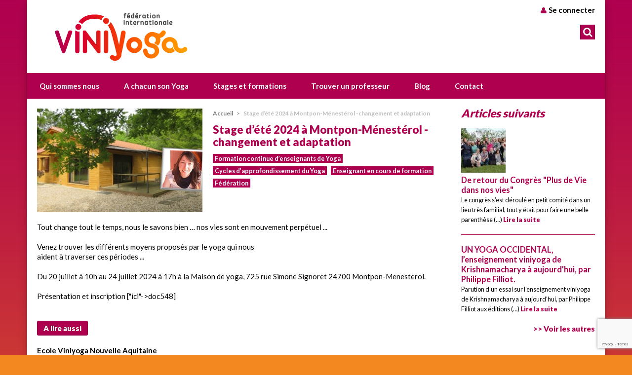

--- FILE ---
content_type: text/html; charset=utf-8
request_url: https://www.federationviniyoga.org/stage-d-ete-2024-a-montpon.html?lang=fr
body_size: 11946
content:
<!DOCTYPE HTML>
<!--[if lt IE 7 ]> <html class="page_article ltr fr no-js ie ie6 lte9 lte8 lte7" xmlns="http://www.w3.org/1999/xhtml" xml:lang="fr" lang="fr" dir="ltr"> <![endif]-->
<!--[if IE 7 ]>    <html class="page_article ltr fr no-js ie ie7 lte9 lte8 lte7" xmlns="http://www.w3.org/1999/xhtml" xml:lang="fr" lang="fr" dir="ltr"> <![endif]-->
<!--[if IE 8 ]>    <html class="page_article ltr fr no-js ie ie8 lte9 lte8" xmlns="http://www.w3.org/1999/xhtml" xml:lang="fr" lang="fr" dir="ltr"> <![endif]-->
<!--[if IE 9 ]>    <html class="page_article ltr fr no-js ie ie9 lte9" xmlns="http://www.w3.org/1999/xhtml" xml:lang="fr" lang="fr" dir="ltr"> <![endif]-->
<!--[if (gt IE 9)|!(IE)]><!-->
<html class="page_article ltr fr no-js" xmlns="http://www.w3.org/1999/xhtml" xml:lang="fr" lang="fr" dir="ltr">
<!--<![endif]-->
	<head>
		<script type='text/javascript'>/*<![CDATA[*/(function(H){H.className=H.className.replace(/\bno-js\b/,'js')})(document.documentElement);/*]]>*/</script><title>Stage d&#039;été 2024 à Montpon-Ménestérol -changement et adaptation</title>
<meta name="description" content="Tout change tout le temps, nous le savons bien &#8230; nos vies sont en mouvement perp&#233;tuel ... Venez trouver les diff&#233;rents moyens propos&#233;s par le yoga" />
<link rel="canonical" href="https://www.federationviniyoga.org/stage-d-ete-2024-a-montpon.html" />




<!--seo_insere-->
<link rel="canonical" href="https://www.federationviniyoga.org/stage-d-ete-2024-a-montpon.html" />
<script type="text/javascript">
(function(i,s,o,g,r,a,m){i['GoogleAnalyticsObject']=r;i[r]=i[r]||function(){
(i[r].q=i[r].q||[]).push(arguments)},i[r].l=1*new Date();a=s.createElement(o),
m=s.getElementsByTagName(o)[0];a.async=1;a.src=g;m.parentNode.insertBefore(a,m)
})(window,document,'script','//www.google-analytics.com/analytics.js','ga');
ga('create', 'G-7D2RGP2FXR', 'auto');
ga('send', 'pageview');
</script><meta http-equiv="Content-Type" content="text/html; charset=utf-8" />


<meta name="generator" content="SPIP 4.4.4" />


<link rel="alternate" type="application/rss+xml" title="Syndiquer tout le site" href="spip.php?page=backend" />
<meta name="viewport" content="width=device-width, initial-scale=1.0">

 <link rel="stylesheet" href="local/cache-less/bootstrap-cssify-af3e013.css?1769012984" type="text/css" />
<link rel="stylesheet" href="local/cache-less/responsive-cssify-06990ad.css?1769012984" type="text/css" />
<link rel="stylesheet" href="local/cache-less/box-cssify-53d1e6c.css?1769012984" type="text/css" />
<link rel="stylesheet" href="plugins/z-core/css/box_skins.css?1742209755" type="text/css" />
<link rel="stylesheet" href="plugins/bootstrap/bootstrap2spip/css/spip.css?1742209735" type="text/css" />
<link rel="stylesheet" href="local/cache-less/spip.comment-cssify-0d05253.css?1769012984" type="text/css" />
<link rel="stylesheet" href="local/cache-less/spip.list-cssify-844e6c6.css?1769012984" type="text/css" />






<script type='text/javascript'>var var_zajax_content='content';</script><script>
var mediabox_settings={"auto_detect":true,"ns":"box","tt_img":true,"sel_g":"#documents_portfolio a[type='image\/jpeg'],#documents_portfolio a[type='image\/png'],#documents_portfolio a[type='image\/gif']","sel_c":".mediabox,.toto","str_ssStart":"Diaporama","str_ssStop":"Arr\u00eater","str_cur":"{current}\/{total}","str_prev":"Pr\u00e9c\u00e9dent","str_next":"Suivant","str_close":"Fermer","str_loading":"Chargement\u2026","str_petc":"Taper \u2019Echap\u2019 pour fermer","str_dialTitDef":"Boite de dialogue","str_dialTitMed":"Affichage d\u2019un media","splash_url":"","lity":{"skin":"_simple-dark","maxWidth":"90%","maxHeight":"90%","minWidth":"400px","minHeight":"","slideshow_speed":"2500","opacite":"0.9","defaultCaptionState":"expanded"}};
</script>
<!-- insert_head_css -->
<link rel="stylesheet" href="plugins-dist/mediabox/lib/lity/lity.css?1742209724" type="text/css" media="all" />
<link rel="stylesheet" href="plugins-dist/mediabox/lity/css/lity.mediabox.css?1742209724" type="text/css" media="all" />
<link rel="stylesheet" href="plugins-dist/mediabox/lity/skins/_simple-dark/lity.css?1742209724" type="text/css" media="all" /><link rel='stylesheet' type='text/css' media='all' href='plugins-dist/porte_plume/css/barre_outils.css?1742209726' />
<link rel='stylesheet' type='text/css' media='all' href='local/cache-css/cssdyn-css_barre_outils_icones_css-593e9408.css?1769012500' />
<link rel='stylesheet' type='text/css' media='all' href='plugins/jqueryui/css/ui/jquery-ui.css' />

<link rel="stylesheet" href="plugins/gis/lib/leaflet/dist/leaflet.css" />
<link rel="stylesheet" href="plugins/gis/lib/leaflet/plugins/leaflet-plugins.css" />
<link rel="stylesheet" href="plugins/gis/lib/leaflet/plugins/leaflet.markercluster.css" />
<link rel="stylesheet" href="plugins/gis/css/leaflet_nodirection.css" /><link rel="stylesheet" type="text/css" href="plugins/agenda/css/spip.agenda.css" /><link rel="stylesheet" type="text/css" href="plugins/oembed/css/oembed.css?1742209747" />



<link rel="stylesheet" href="local/cache-less/layoutgala-cssify-4207c05.css?1769012984" type="text/css" />


<link rel="stylesheet" href="local/cache-less/bootskin-cssify-7f51e28.css?1769012984" type="text/css" />


<link rel="stylesheet" href="plugins/squelettes/federationviniyoga.org/css/font-awesome/css/font-awesome.min.css?1743086045" type="text/css" />





<link rel="stylesheet" href="local/cache-less/theme-cssify-997d1ef.css?1769012984" type="text/css" />






<script src="prive/javascript/jquery.js?1742209728" type="text/javascript"></script>

<script src="prive/javascript/jquery.form.js?1742209728" type="text/javascript"></script>

<script src="prive/javascript/jquery.autosave.js?1742209728" type="text/javascript"></script>

<script src="prive/javascript/jquery.placeholder-label.js?1742209728" type="text/javascript"></script>

<script src="prive/javascript/ajaxCallback.js?1742209728" type="text/javascript"></script>

<script src="prive/javascript/js.cookie.js?1742209728" type="text/javascript"></script>

<script src="plugins/jqueryui/prive/javascript/ui/jquery-ui.js?1742209745" type="text/javascript"></script>
<!-- insert_head -->
<script src="plugins-dist/mediabox/lib/lity/lity.js?1742209724" type="text/javascript"></script>
<script src="plugins-dist/mediabox/lity/js/lity.mediabox.js?1742209724" type="text/javascript"></script>
<script src="plugins-dist/mediabox/javascript/spip.mediabox.js?1742209724" type="text/javascript"></script><script type='text/javascript' src='plugins-dist/porte_plume/javascript/jquery.markitup_pour_spip.js?1742209726'></script>
<script type='text/javascript' src='plugins-dist/porte_plume/javascript/jquery.previsu_spip.js?1742209726'></script>
<script type='text/javascript' src='local/cache-js/jsdyn-javascript_porte_plume_start_js-2bc0dca7.js?1769012500'></script>

<script type="text/javascript" src="//maps.google.com/maps/api/js?language=fr&amp;key=AIzaSyCGrXKl0TOb6wMKYMa5q4PtYp7WVSR8AX0"></script>
<!-- début de : ckeditor_insert_head -->

	<script type="application/javascript" src="https://www.federationviniyoga.org/plugins/ckeditor-spip-plugin/lib/ckeditor/ckeditor.js?1742209751"></script>
	<script type="application/javascript">CKEDITOR.config.jqueryOverrideVal=true;</script>
	<script type="application/javascript" src="https://www.federationviniyoga.org/plugins/ckeditor-spip-plugin/lib/ckeditor/adapters/jquery.js?1742209751"></script>
	<script type="application/javascript" src="local/cache-js/jsdyn-ckeditor4spip_js-efca69c8.js?1769012500"></script>
	<script type="application/javascript">
$(document).ready(function(){
	function loadCKEditor() {
		// la configuration de ckeditor :
		CKEDITOR.ckeditorpath="https:\/\/www.federationviniyoga.org\/plugins\/ckeditor-spip-plugin\/lib\/ckeditor\/ckeditor.js";
		CKEDITOR.spipurl="https:\/\/www.federationviniyoga.org\/spip.php";
		CKEDITOR.ckpreferedversion='4.19.1';
		CKEDITOR.ckeditmode='ckeditor';
		CKEDITOR.ckConfig = {"minwidth":588,"vignette":200,"filebrowserSpipdocBrowseUrl":"https:\/\/www.federationviniyoga.org\/spip.php?page=select_documents","format_tags":"h2;h3;h4;p;q","format_h2":{"element":"h2","attributes":{"class":"spip"}},"format_h3":{"element":"h3","attributes":{"class":"spip"}},"format_h4":{"element":"h4","attributes":{"class":"spip"}},"format_p":{"element":"p","attributes":{"class":"spip"}},"format_q":{"element":"q","attributes":{"class":"spip"}},"forcePasteAsPlainText":"","toolbar_SpipFull":[["Copy","PasteFromWord"],["RemoveFormat"],["Bold","Italic","Underline"],["NumberedList","BulletedList","Outdent","Indent"],["JustifyLeft","JustifyCenter","JustifyRight","JustifyBlock"],["Link","Unlink","Anchor"],["Image","Table"],"\/",["Styles"],["TextColor"]],"toolbar_SpipBasic":[["Cut","Copy","PasteText","-","Bold","Italic","Underline","-","NumberedList","BulletedList","-","Spip","Link","Unlink","-","About"]],"toolbar":"SpipFull","uiColor":"#f5f5f5","language":"fr","contentsCss":["https:\/\/www.federationviniyoga.org\/prive\/spip_style.css?1742209729","https:\/\/www.federationviniyoga.org\/plugins\/ckeditor-spip-plugin\/css\/cked-editor.css?1742209751","https:\/\/fonts.googleapis.com\/css?family=Lato"],"font_names":"serif;sans serif;monospace;cursive;fantasy;Lato","filebrowserBrowseUrl":"https:\/\/www.federationviniyoga.org\/spip.php?page=filebrowser&type=files","filebrowserImageBrowseLinkUrl":"https:\/\/www.federationviniyoga.org\/spip.php?page=filebrowser&type=files","filebrowserImageBrowseUrl":"https:\/\/www.federationviniyoga.org\/spip.php?page=filebrowser&type=images","filebrowserFlashBrowseUrl":"https:\/\/www.federationviniyoga.org\/spip.php?page=filebrowser&type=flash","filebrowserUploadUrl":"https:\/\/www.federationviniyoga.org\/spip.php?page=filebrowser&type=files&mode=direct","filebrowserImageUploadUrl":"https:\/\/www.federationviniyoga.org\/spip.php?page=filebrowser&type=images&mode=direct","filebrowserFlashUploadUrl":"https:\/\/www.federationviniyoga.org\/spip.php?page=filebrowser&type=flash&mode=direct","filebrowserWindowWidth":682,"filebrowserWindowHeight":500,"extraPlugins":"","loadExtraPlugins":[],"colorButton_colors":"FFFFFF,000000,413932,7C7A7D,AE004F","colorButton_enableMore":false,"height":500,"scayt_autoStartup":true,"scayt_sLang":"fr_FR","resize_enabled":true,"entities":false,"skin":"moono-lisa","enterMode":1,"shiftEnterMode":2,"stylesCombo_stylesSet":"spip-styles:https:\/\/www.federationviniyoga.org\/spip.php?page=spip-styles.js","removeDialogTabs":"link:advanced","fontSize_sizes":"8\/8px;9\/9px;10\/10px;11\/11px;12\/12px;14\/14px;16\/16px;18\/18px;20\/20px;22\/22px;24\/24px;26\/26px;28\/28px;36\/36px","dialog_startupFocusTab":true,"readOnly":false,"spip_contexte":{"id":null,"type":null},"forceEnterMode":true,"removePlugins":"blockquote,div,docprops,find,flash,horizontalrule,iframe,image2,maximize,newpage,pagebreak,pastetext,placeholder,preview,print,save,selection,showblocks,smiley,sourcearea,specialchar,templates,uicolor,undo,wsc,scayt,forms,devtools","allowedContent":true,"fullPage":false};

		var ajaxload=[{"0":"#formulaire_forum textarea[name=texte]","1":"Basic","3":"54c01556b8a644870e0ec01f26dd1541"},{"0":"textarea.crayon-active","1":"Full","3":"1c62eb7851e9eaf12196e323a2b31960"},{"0":"textarea[name=bio] ","1":"Full","3":"44eb2607588d89570d02d7577ad89cfa"},{"0":"textarea[name=commentaire]","1":"Full","3":"3ca25ee28cdf6266d002901e3def3378"},{"0":".ckeditor_barre","1":"Basic","3":"c8611fb50e9cb2d2fcb3941f5c4c4632"},{"0":".formulaire_editer_evenement textarea","1":"Full","3":"c6482226c31a4c3c43d67662078a3850"}];
		CKEDITOR.instances = [] ; // normalement aucune instances de CKEDITOR n'est valide à cet instant, on les vide.
		fullInitCKEDITOR(ajaxload) ;
	}

	if(typeof onAjaxLoad == 'function') onAjaxLoad(loadCKEditor);
	loadCKEditor();
}) ;

	</script>
<!-- fin de : ckeditor_insert_head -->
<link rel="alternate" type="application/json+oembed" href="https://www.federationviniyoga.org/oembed.api/?format=json&amp;url=https%3A%2F%2Fwww.federationviniyoga.org%2Fstage-d-ete-2024-a-montpon.html%3Flang%3Dfr" />
<script src="plugins/squelettes/federationviniyoga.org/javascript/ready.js" type="text/javascript"></script>

 

<!--[if lt IE 9]>
<script src="plugins/bootstrap/bootstrap2spip/js/html5.js"></script>
<script src="plugins/bootstrap/bootstrap2spip/js/respond.min.js"></script>
<![endif]--><script type="application/javascript" src='plugins/squelettes/federationviniyoga.org/javascript/bootstrap-select.js'></script>
 <script src="https://cdnjs.cloudflare.com/ajax/libs/bootstrap-select/1.12.2/js/i18n/defaults-fr_FR.min.js"></script>

<script type="application/javascript">
	datepickerOptions = {
			prevText: 'précédent',
			nextText: 'suivant',
			currentText: 'aujourd’hui',
			closeText: 'Fermer',
			monthNames: [
				'janvier','février','mars','avril','mai','juin',
				'juillet','août','septembre','octobre','novembre','décembre'],
			monthNamesShort: [
				'janv.','févr.','mars','avr.','mai','juin',
				'juil.','août','sept.','oct.','nov.','déc.'],
			dayNames: [
				'dimanche','lundi','mardi','mercredi',
				'jeudi','vendredi','samedi'],
			dayNamesShort: [
				'dim.','lun.','mar.','mer.',
				'jeu.','ven.','sam.'],
			dayNamesMin: [
				'd.','l.','m.','m.',
				'j.','v.','s.'],

			firstDay: 1
			}; 
	$(function() {
        $('.selectpicker').selectpicker({
            'selectedText': 'cat'
        });
    });
</script>	</head>
	<body>
	<div class="page">
		<div class="container fullheight box-shadow">
			<div class="navbar" id="nav">
				<header class="cartouche">
	<div class="removeMargin"> 
		<div class="remove row-fluid">
	       <div class="span12">
	        	<a class="normal pull-left hidden-phone" href="https://www.federationviniyoga.org"><img
	src="local/cache-vignettes/L325xH117/siteon0-af28de44-21c2a.png?1757342196" class='spip_logo' alt='A chacun son Yoga' width='325' height='117' title='A chacun son Yoga' /></a>  
	     		<a class="normal pull-left visible-phone" href="https://www.federationviniyoga.org"><img
	src="local/cache-vignettes/L150xH54/siteon0-af28de44-66725.png?1757342196" class='spip_logo' alt='A chacun son Yoga' width='150' height='54' title='A chacun son Yoga' /></a>
	     		<div class="pull-right">
		     		<ul class="unstyled pull-right">
		     			 <li class="dropdown dropdown-menu-theme" style="text-align:right;">
	<a href="#" class="dropdown-toggle" data-toggle="dropdown" ><i class="fa fa-user noMargin fa-nav"></i>
		<span class=" titre-nav inverse visible">Se connecter</span>
	</a>
	<ul class="unstyled dropdown-menu" style="text-align:left;">
		 <li> 
<div class=' formulaire_spip formulaire_login   posSpanFluid row-fluid'>
	 <div class="span6">
		
		
		
		
	
		 
		<form id='formulaire_login' method='post' action='/stage-d-ete-2024-a-montpon.html?lang=fr' enctype='multipart/form-data' class="form-inline">
			
			<span class="form-hidden"><input name="lang" value="fr" type="hidden"
><input name='formulaire_action' type='hidden'
		value='login'><input name='formulaire_action_args' type='hidden'
		value='Yx8rHcVbFEnjGNA6JHxgwLN/reIspk6E+1MBAu0/Wf0A+q/KlTg1njshX7xAykPJ8d7yQol5H/62E4lDdkuOlhqCVuD+t/dK'><input name='formulaire_action_sign' type='hidden'
		value=''></span><fieldset>
				<!-- <legend>Identification</legend> -->
				<!-- <span id="spip_logo_auteur"></span> -->
				<div class="left-inner-addon "><i class="fa fa-user @class@"></i><input type='text' class='input-medium fullWidth' name='var_login' id='var_login' value="" placeholder=" Votre login ou email :"/></div>
				
				<div class="left-inner-addon"><i class="fa fa-key @class@"></i><input type='password' class='fullWidth' name='password' id='' value="" placeholder="Mot de passe"/></div>
				
				 
					<label class='checkbox' for="session_remember">	
					<input type="checkbox" name="session_remember" id="session_remember" value="oui"  onchange="jQuery(this).addClass('modifie');" />
					Se souvenir de moi</label>
					<div><button type="submit" class="btn btn-theme pull-right hidden-phone">Valider</button></div>
					<div><button type="submit" class="btn btn-theme pull-right visible-phone">Valider</button></div>
					<a  href="spip.php?page=spip_pass" id='spip_pass' rel="nofollow" class="btn btn-theme-inverse clearfix">Mot de passe oublié ?</:bootskin:login_motpasseoublie:></a>
			</fieldset>
		</form>
		
		
		
		
	 </div>
	 
	<div class="span6">
		<span class="clearfix"><i class="fa fa-info"></i>L’inscription à ce site est réservée aux adhérents de la Fédération Viniyoga internationale à jour de leur cotisation.</span>
		<a href="spip.php?page=inscription"><button style="margin-top: 5px;"class=" pull-right btn btn-theme hidden-phone">S'inscrire</button></a>
		<a href="spip.php?page=inscription"><button style="margin-top: 5px;"class=" pull-right btn btn-theme visible-phone">S'inscrire</button></a>
	</div>
</div><script>var login_info;

function informe_auteur(c){
	login_info.informe_auteur_en_cours = false;
	// JSON envoye par informer_auteur.html
	c = jQuery.parseJSON(c);
	if (c) {
		// indiquer le cnx si on n'y a pas touche
		jQuery('input#session_remember:not(.modifie)')
		.prop('checked',(c.cnx=='1')?true:false);
	}
	if (c.logo)
		jQuery('#spip_logo_auteur').html(c.logo);
	else
		jQuery('#spip_logo_auteur').html('');
}

function actualise_auteur(){
	if (login_info.login != jQuery('#var_login').prop('value')) {
		login_info.informe_auteur_en_cours = true;
		login_info.login = jQuery('#var_login').prop('value');
		var currentTime = new Date();// on passe la date en var pour empecher la mise en cache de cette requete (bug avec FF3 & IE7)
		jQuery.get(login_info.page_auteur, {var_login:login_info.login,var_compteur:currentTime.getTime()},informe_auteur);
	}
}

var login_info={'login':'','page_auteur': 'spip.php?page=informer_auteur','informe_auteur_en_cours':false,'attente_informe':0};jQuery(function(){jQuery('#var_login').change(actualise_auteur);});</script></li>
		<!--   -->
		
		
	</ul>
</li>
		     			<div style="text-align:right;"></div>
		     		</ul>
		     		 
		     		<div class="hidden-phone">
						<div class="formulaire_spip formulaire_recherche form-search" id="formulaire_recherche">
	<form action="spip.php?page=recherche" method="get">
		<div>
			<input name="page" value="recherche" type="hidden"
>
			
			<div class="input-append ">
				<input placeholder="Rechercher" type="search" class="search text search-query fullWidth" name="recherche" id="recherche" accesskey="4" autocapitalize="off" autocorrect="off"/>
				<button type="submit" class="btn btn-theme" title="Rechercher" ><i class="fa fa-search noMargin"></i></button>
			</div>
		</div>
	</form>
</div>
					</div>	
				</div>			
			</div>
		</div>
	</div>
	<div class="navbar">
		<div class="navbar-inner affix-js" data-spy="affix" data-offset-top="138">
	    	<div class="yamm container">
		    	
		        <a class="btn btn-navbar" data-toggle="collapse" data-target=".nav-collapse"><i class="fa fa-th noMargin"></i></a>  <div class="visible-phone pull-right"><div class="formulaire_spip formulaire_recherche form-search" id="formulaire_recherche">
	<form action="spip.php?page=recherche" method="get">
		<div>
			<input name="page" value="recherche" type="hidden"
>
			
			<div class="input-append ">
				<input placeholder="Rechercher" type="search" class="search text search-query fullWidth" name="recherche" id="recherche" accesskey="4" autocapitalize="off" autocorrect="off"/>
				<button type="submit" class="btn btn-theme" title="Rechercher" ><i class="fa fa-search noMargin"></i></button>
			</div>
		</div>
	</form>
</div>
</div>
		        <div class="nav-collapse collapse" id="nav1" >
					<ul class="nav unstyled">
						
						
												
						<li class="dropdown yamm dropdown-menu-theme yamm-fullwidth ">
	<a href="-qui-sommes-nous-.html" class="dropdown-toggle"><span class=" titre-nav visible" >Qui sommes nous</span></a>
	<ul class="dropdown-menu unstyled clearfix hover_effect" style="padding:20px;">
		<li>
			<div class="row-fluid posSpanFluid">
				
					<div class="span4">
						<ul class="yamm-content unstyled">
							
								<li class="sous_titre_top_menu"><a href="-la-federation-.html">La Fédération</a></li>
							
								<li class="sous_titre_top_menu"><a href="-l-union-europeenne-de-yoga-.html">L&#8217;Union Européenne de Yoga</a></li>
							
								<li class="sous_titre_top_menu"><a href="-les-ecoles-.html">Les Ecoles</a></li>
							
						</ul>
					</div>
				
				
				
					<div class="span4">
						<ul class="yamm-content unstyled">
							
								<li class="sous_titre_top_menu"><a href="le-yoga-11.html">Le Yoga</a></li>
							
								<li class="sous_titre_top_menu"><a href="la-pedagogie-viniyoga.html">La pédagogie Viniyoga</a></li>
							
								<li class="sous_titre_top_menu"><a href="l-enseignant-viniyoga-18-18.html">L’ enseignant Viniyoga </a></li>
							
								<li class="sous_titre_top_menu"><a href="l-approche-individualisee-23.html">L&#8217;approche individualisée</a></li>
							
						</ul>
					</div>
				
				
			</div>
		</li>
	</ul>
</li>

<li class="dropdown yamm dropdown-menu-theme yamm-fullwidth ">
	<a href="-a-chacun-son-yoga-.html" class="dropdown-toggle"><span class=" titre-nav visible" >A chacun son Yoga</span></a>
	<ul class="dropdown-menu unstyled clearfix hover_effect" style="padding:20px;">
		<li>
			<div class="row-fluid posSpanFluid">
				
				
				
					<div class="span4">
						<ul class="yamm-content unstyled">
							
								<li class="sous_titre_top_menu"><a href="cours-collectif.html">Cours collectif</a></li>
							
								<li class="sous_titre_top_menu"><a href="cours-individuel-14.html">Cours individuel</a></li>
							
								<li class="sous_titre_top_menu"><a href="les-formations.html">Les formations</a></li>
							
								<li class="sous_titre_top_menu"><a href="stages-et-ateliers.html">Stages et ateliers</a></li>
							
								<li class="sous_titre_top_menu"><a href="yoga-enfants-et-adolescents.html">Yoga enfants et adolescents</a></li>
							
								<li class="sous_titre_top_menu"><a href="yoga-maternite-20.html">Yoga maternité</a></li>
							
								<li class="sous_titre_top_menu"><a href="yoga-seniors-22.html">Yoga seniors</a></li>
							
								<li class="sous_titre_top_menu"><a href="en-savoir-plus.html">En savoir plus</a></li>
							
						</ul>
					</div>
				
				
			</div>
		</li>
	</ul>
</li> 
						
						  
						<script>
function swapTitre(id_siteminer){
    var $act = $('#titre-siteminer'+id_siteminer+' .act');
    var $nex = ($('#titre-siteminer'+id_siteminer+' .act').next().length > 0) ? $('#titre-siteminer'+id_siteminer+' .act').next() : $('#titre-siteminer'+id_siteminer+' span:first');
    $act.fadeOut(function(){
        	$act.removeClass('act');
        	$nex.fadeIn().addClass('act');
    });
}
</script>


	<li class="fa-nav active-siteminer swaptitre"><a href="stages-et-formations.html" title="Stages et formations"><i class=""></i><span id="titre-siteminer1"><span class="act">Stages et formations</span></span></a></li><script>
function swapTitre(id_siteminer){
    var $act = $('#titre-siteminer'+id_siteminer+' .act');
    var $nex = ($('#titre-siteminer'+id_siteminer+' .act').next().length > 0) ? $('#titre-siteminer'+id_siteminer+' .act').next() : $('#titre-siteminer'+id_siteminer+' span:first');
    $act.fadeOut(function(){
        	$act.removeClass('act');
        	$nex.fadeIn().addClass('act');
    });
}
</script>


	<li class="fa-nav active-siteminer swaptitre"><a href="trouver-un-professeur.html" title="Trouver un professeur"><i class=""></i><span id="titre-siteminer2"><span class="act">Trouver un professeur</span></span></a></li>						
						
					 	 <li ><a href="spip.php?page=blog" ><span class=" titre-nav visible">Blog</span></a></li>
						<li ><a  href="spip.php?page=contact" id="contact"><span class=" titre-nav visible">Contact</span></a></li>
					</ul>
				</div>
				
			</div> 
		</div>
	</div></header>
			</div>
			<div class="wrapper" id="wrapper">
				<div class=" content primary main-content" id="content">
					<div class="header" id="header">
						<div class="header-page ">
		<div class="row-fluid ">
		
			<div class="span5 header-col1  hidden-phone">
				<div class=" bgnd-img  " style="background-image:url(https://federationviniyoga.s3.fr-par.scw.cloud/logo/arton111.jpg);"></div>		
			</div>
		
			<div class=" span7 header-col2">
					 <div class=" bgnd-img  visible-phone" style="background-image:url(https://federationviniyoga.s3.fr-par.scw.cloud/logo/arton111.jpg);"></div>
					<div class="entete-bloc">
						<ul class="breadcrumb">

	 
	
	
	 
	
	

	 
	<li><a href="https://www.federationviniyoga.org/">Accueil</a><span class="divider"> &gt; </span></li>


<li class="active"><span class="on active">Stage d’été 2024 à Montpon-Ménestérol -changement et adaptation</span></li>
</ul>						<h1 class="">Stage d&#8217;été 2024 à Montpon-Ménestérol -changement et adaptation</h1>
					</div>
					
					<div class="abs-bloc">
						
						
						
						<span class="tags">
							<ul class="inline">
								
									<li><a class="label label-info" href="+-formation-continue-d-enseignants-+.html"><i class="@class@"></i>Formation  continue d&#8217;enseignants de Yoga</a></li>
								
									<li><a class="label label-info" href="+-cycles-d-approfondissement-du-yoga-+.html"><i class="@class@"></i>Cycles d&#8217;approfondissement du Yoga</a></li>
								
									<li><a class="label label-info" href="+-enseignant-en-cours-de-formation-+.html"><i class="@class@"></i> Enseignant en cours de formation</a></li>
								
									<li><a class="label label-info" href="+-federation-+.html"><i class="@class@"></i>Fédération</a></li>
								
								
							</ul>
						</span>
						
						
					</div>
					
					<div class="postmeta">
						
						
					</div>
			</div>
		</div>
		
	</div>					</div>
					<div class="bloc-espace">

 	
		<article>
			
			<div class="crayon article-texte-111 texte surlignable"><p>
	Tout change tout le temps, nous le savons bien … nos vies sont en mouvement perpétuel ...</p>
<p>
	Venez trouver les différents moyens proposés par le yoga qui nous<br />
	aident à traverser ces périodes ...</p>
<p>
	Du 20 juillet à 10h au 24 juillet 2024 à 17h à la Maison de yoga, 725 rue Simone Signoret 24700 Montpon-Menesterol.</p>
<p>
	Présentation et inscription ["ici"-&gt;doc548]</p></div>
			
		</article>
		<footer>
			
			
		</footer>
		

</div>
<div class="liste articles">
	  <div class="h2"><span class="btn btn-theme bord-arrondi"><strong>A lire aussi</strong></span></div>    
	    <ul class="liste-items">
			
			<li><a href="ecole-viniyoga-nouvelle-aquitaine.html">Ecole Viniyoga Nouvelle Aquitaine</a></li>
			
			<li><a href="le-congres-2024-pratyahara-passage.html">Le congrès 2024&nbsp;: Pratyahara, passage obligé vers dhyana&nbsp;?</a></li>
			
			<li><a href="formation-a-l-enseignement-2026-134.html">Formation à l&#8217;enseignement 2026-2030 à Angers - M Frémeaux</a></li>
			
			<li><a href="un-cycle-de-post-formation-a-reims.html">Un cycle de Post-Formation à Reims 2024-2027</a></li>
			
			<li><a href="adherer-a-la-federation.html">Adhérer à la Fédération</a></li>
			
		</ul>
	</div>				</div>
			</div>
			<div class="aside secondary " id="aside">
				<aside class="">
					<div class="liste">
<p style="font-size:1.5em;font-style:italic;font-weight:900;color:#ae004f;margin-bottom:20px;">Articles suivants</p>

<div style="margin-bottom:20px;  padding-bottom:20px; border-bottom:1px solid #ae004f;">
	<div style="margin-bottom:5px;"><a href="de-retour-du-congres-plus-de-vie.html" rel="bookmark"><img
	src="local/cache-gd2/06/b140ce8bafddf2e13bf4defc1de4da.jpg?1757511358" class='spip_logo'
	alt="" width='90' height='90' /></a></div>
	<h3 style="font-weight:bold; margin-bottom:0px;">De retour du Congrès "Plus de Vie dans nos vies"</h3>
	<div class="small introduction entry-content">Le congrès s’est déroulé en petit comité dans un lieu très familial, tout y était pour faire une belle parenthèse&nbsp;(…) <a href="de-retour-du-congres-plus-de-vie.html"><b>Lire la suite</b></a></div>
</div>

<div style="margin-bottom:20px;">
	<div style="margin-bottom:5px;"><a href="un-yoga-occidental-l-enseignement.html" rel="bookmark"></a></div>
	<h3 style="font-weight:bold; margin-bottom:0px;">UN YOGA OCCIDENTAL, l&#8217;enseignement viniyoga de Krishnamacharya à aujourd&#8217;hui, par Philippe Filliot.</h3>
	<div class="small introduction entry-content">Parution d’un essai sur l’enseignement viniyoga de Krishnamacharya à aujourd’hui, par Philippe Filliot aux éditions&nbsp;(…) <a href="un-yoga-occidental-l-enseignement.html"><b>Lire la suite</b></a></div>
</div>

<b class="clearfix"><a class="pull-right" href="spip.php?page=rubrique&amp;id_rubrique=4">>> Voir les autres</a></b><br>
</div>


<div class="liste documents documents_joints" style="">
		 <div class="h2"> <span class="btn btn-theme bord-arrondi">Téléchargement </span></div>
		<ul class="liste-items">
			
			<li class="item"><article class="entry document spip_doc pdf">
	<strong class="h3-like entry-title"><a href="https://federationviniyoga.s3.fr-par.scw.cloud/pdf/stage_ete_2024.pdf" rel="bookmark" type="application/pdf" title="Télécharger PDF - 193.2 kio" ><span class='logo-img-wrapper spip_logo spip_logos spip_document_icone' style="width:64px;"><span class="img" style="display:block;position:relative;height:0;width:100%;padding-bottom:100%;overflow:hidden;background:url(local/cache-vignettes/L64xH64/pdf-b8aed.svg?1757342818) no-repeat center;background-size:100%;"> </span></span>stage été 2024-Sylvie et Marie-Noëlle<span
		class="read-more hide"><i class="icon icon-chevron-right i-icon icon-heavy"><svg width="0" height="0" role="img" aria-labelledby="icon-title-40a6"><title id="icon-title-40a6">Télécharger</title><use xlink:href="plugins/z-core/css/bytesize/bytesize-symbols.min.svg?1742209755#i-chevron-right"></use></svg></i> </span></a></strong>
	<p class="publication"><time pubdate="pubdate" datetime="2024-02-05T15:57:17Z"><i class="icon icon-calendar i-icon"><svg width="0" height="0" aria-hidden="true" focusable="false"><use xlink:href="plugins/z-core/css/bytesize/bytesize-symbols.min.svg?1742209755#i-calendar"></use></svg></i> 5 février 2024</time>
	<span class="type"><span class="sep"> - </span>PDF</span><span class="poids"><span class="sep"> - </span>193.2 kio</span>
	</p>
	
</article></li>
			
		</ul>
	</div>
<div class='ajaxbloc' data-ajax-env='446xYsZLCPFpowcNGgJcTa4+pEbdcSvzPl1BCMFjXz9Cerzmmpf0gc/F5GkkleMJxGdcsUcfnfUkfP0AGuHoZSaIWBkP+SuZFtOUIGvn/kd5bbSQR1Q3FusGoEwXCxR3AnnT524K02QwUe2SD6nneduj6wDU4rfDiEheSMvJJAzeauik1QJjnAo9S+ggyVxhf2MJMBzVwjy02dLjzUTQSc0t7K1tsFSICKZ65DIP0NP8YTq0Spmou+2WMZ2beDZKWE8/6vrr7mXdU33hvyZJ85aY87m2oEq0aii7UIeDHLAQUWO7bLUmtjtIZoOAiQ1qEqSuj/eS31kYqb8ZWXYyq/3GtGA9vbZ2779J6KnBoiM+NPWfFqn75G2suwUMgByCm90=' data-origin="stage-d-ete-2024-a-montpon.html?lang=fr">
<div class="bloc-espace video-size">
	
	
	
	
		
				
	
</div></div><!--ajaxbloc-->




<a href="#forum" name="forum" id="forum"></a><div class="removeMargin">
			
		</div>				</aside>
			</div>
			<div class="footer" id="footer">
				<div class="removeMargin main-footer">
	<div class="remove row-fluid ">
	
		
		<div class="remove span4">
			<div class="liste rubriques">
	 <div class="h3">Acces rapide</div>
	<ul class=" liste-items">
		
			<li class="item"><a href="-conseil-d-administration-.html">Conseil d&#8217;administration</a></li>
		
		
			<li class="item"><a href="reglement-interieur.html">Règlement intérieur</a></li>
		
			<li class="item"><a href="la-federation-viniyoga.html">La Fédération Viniyoga Internationale</a></li>
		
			<li class="item"><a href="statuts-de-la-fvi.html">Statuts de la FVI</a></li>
		
			<li class="item"><a href="adherer-a-la-federation.html">Adhérer à la Fédération</a></li>
		
			<li class="item"><a href="charte-de-protection-des-donnees.html">Charte de protection des données</a></li>
		
		<li class="item"><a href="spip.php?page=plan">Plan du site</a></li>
		<li class="item"><a href="ecrire/">Espace privé</a></li>
	</ul>
</div>
		</div>
		<div class="remove span4">
			<div class="liste sites">
    <a id='pagination_sites' class='pagination_ancre'></a>
    <h2 class="h3">Sites Web</h2>
    <ul class="liste-items">
        
        <li class="item"><a href="@actyv@.html">ACTYV</a></li>
        
        <li class="item"><a href="@uey@.html">UEY </a></li>
        
        <li class="item"><a href="@viniyoga-champagne@.html">Viniyoga Champagne</a></li>
        
        <li class="item"><a href="@viniyoga-grand-ouest@.html">Viniyoga Grand Ouest</a></li>
        
        <li class="item"><a href="@viniyoga-suisse@.html">Viniyoga Suisse</a></li>
        
    </ul>
    
</div>
		</div>
		<div class="remove span4 col2Footer">
			<div class="row-fluid">
				<div class="remove span12">
					<div class="h3">Contact</div>
					<address class="pull-left">
						<ul class="unstyled">
							<li class="fa-footer-adresse"> 7 route de la Croix<br>
73110 Valgelon-La Rochette</li>
							<li class="fa-footer-tel">Téléphone :  +33 6 87 53 56 77</li>
							 	
							
						</ul>
					</address>
				</div>
			</div>
			<div class="row-fluid">
				<div class="remove span12">
					<div class="h3">Recevoir la newsletter</div>
					<div class="left-inner-addon ajax"><div class=' formulaire_spip formulaire_newsletter formulaire_newsletter_subscribe ajax'>
	 
	<form method='post' action='/stage-d-ete-2024-a-montpon.html?lang=fr'><div>
		<span class="form-hidden"><input name="lang" value="fr" type="hidden"
><input name='formulaire_action' type='hidden'
		value='newsletter_subscribe'><input name='formulaire_action_args' type='hidden'
		value='Yx8rAYVbEE3jG+R69gsge2j+0pYMEU2HOz8vdVrlkwxEKcSB3EpPBWye0BakA9iJezZnlZbc5IJuK3UUt3j40agZOkabHmZy'><input name='formulaire_action_sign' type='hidden'
		value=''></span><ul class="">
			<li class=" editer editer_session_email obligatoire">
				<input type="email" name="session_email" class="contenant email text fullWidth" value="" id="session_email"  required='required'/>
			</li>
		</ul>
		
		<div class="g-recaptcha"></div><!--extra-->
		<p class=" contenu"><button type="submit" class="submit btn btn-theme-inverse">OK</button></p>
	</div></form>
	
	
	
</div>
</div>
					
				</div>
			</div>	
		</div>
	</div>
	<div class="row-fluid">
			<div class="span12">
				<div class="realiser">
					 © Fédération Viniyoga Internationale | <a href="https://www.federationviniyoga.org/mentions-legales.html">Mentions Légales</a><br><a href="http://www.idcalg.com">Développement site internet</a> IDC
				</div>
			</div>
		</div>
	
</div>			</div>
			
		</div>
	</div>
	<script type="text/javascript">
  (function() {
    var po = document.createElement('script'); po.type = 'text/javascript'; po.async = true;
    po.src = 'https://apis.google.com/js/plusone.js';
    var s = document.getElementsByTagName('script')[0]; s.parentNode.insertBefore(po, s);
  })();
</script>

<script type="text/javascript" src="plugins/squelettes/federationviniyoga.org/javascript/jquery.flexisel.js"></script>
<script type="text/javascript" src="plugins/squelettes/federationviniyoga.org/javascript/jquery.touchSwipe.min.js"></script>

	
	




	<script type="application/javascript" src="plugins/bootstrap/bootstrap/js/bootstrap-collapse.js"></script>
	<script type="application/javascript" src="plugins/bootstrap/bootstrap/js/bootstrap-transition.js"></script>
	<script type="application/javascript" src="plugins/bootstrap/bootstrap/js/bootstrap-dropdown.js"></script>
	<script type="application/javascript" src="plugins/bootstrap/bootstrap/js/bootstrap-tab.js"></script>
	<script type="application/javascript" src="plugins/bootstrap/bootstrap/js/bootstrap-modal.js"></script>
	<script type="application/javascript" src="plugins/bootstrap/bootstrap/js/bootstrap-button.js"></script>
	<script type="application/javascript" src="plugins/bootstrap/bootstrap/js/bootstrap-carousel.js"></script>
	<script type="application/javascript" src="plugins/bootstrap/bootstrap/js/bootstrap-affix.js"></script>
	<script type="application/javascript" src="plugins/bootstrap/bootstrap/js/bootstrap-tooltip.js"></script>

	
<script type="application/javascript">
	$(function() {

		
		
		$('#myCarouselInfos').carousel({
       	 interval : 3000
        });
	
		$('#myCarousel').carousel({
       	 interval : 8000
        });
		

		
			
	     
			if (window.innerWidth > 767 ){
				var ha = $('.aside-affix').height();
				var hc = $('.main-content').height();
				if( ha < hc ){
					 $('.bs-docs-sidenav').affix({ 
					        offset: {
					          top: function () { return $('header').outerHeight();} , bottom:  360
					        }     	
					 });
				};
				
				
	
			}	
		
		
		
		
		
		 
			$( window ).resize(function() {
				if (window.innerWidth > 767){
					var ha = $('.aside-affix').height();
					var hc = $('.main-content').height();
					if( ha < hc & ha < window.innerHeight){
						 $('.bs-docs-sidenav').affix({ 
						        offset: {
						          top: function () { return $('header').outerHeight();}  
						          ,bottom:  function () { return $('.footer').height() + 10;}  
						        }
						 });
					};
				}		
			});
		
				
		$('.brand img').removeAttr('onmouseover');
		$('.brand img').removeAttr('onmouseout');

    });
</script><script src='https://www.google.com/recaptcha/api.js?onload=recaptchaOnloadCallback&render=explicit'  async defer></script>
<script type='text/javascript'>
var recaptchaOnloadCallback = function() {
	for (var i = 0; i < document.forms.length; ++i) {
		var form = document.forms[i];
		var captcha = form.querySelector('.g-recaptcha');
		if (null === captcha){
			continue;
		}
		(function(frm){
			var captchaId = grecaptcha.render(captcha,{
				'sitekey': '6LdcseIUAAAAAGqtdBw-0CZEUElrMnBGvCyKB7pM',
				'size': 'invisible',
				'badge' : 'bottomright', // possible values: bottomright, bottomleft, inline
				'callback' : function (recaptchaToken) {
					HTMLFormElement.prototype.submit.call(frm);
				}
			});
			frm.onsubmit = function (evt){
				evt.preventDefault();
				grecaptcha.execute(captchaId);
			};
		})(form);
	}
};
</script>
<script defer src="https://static.cloudflareinsights.com/beacon.min.js/vcd15cbe7772f49c399c6a5babf22c1241717689176015" integrity="sha512-ZpsOmlRQV6y907TI0dKBHq9Md29nnaEIPlkf84rnaERnq6zvWvPUqr2ft8M1aS28oN72PdrCzSjY4U6VaAw1EQ==" data-cf-beacon='{"version":"2024.11.0","token":"2b74d56239784d938e973d035fb6e89f","r":1,"server_timing":{"name":{"cfCacheStatus":true,"cfEdge":true,"cfExtPri":true,"cfL4":true,"cfOrigin":true,"cfSpeedBrain":true},"location_startswith":null}}' crossorigin="anonymous"></script>
</body></html>


--- FILE ---
content_type: text/html; charset=utf-8
request_url: https://www.google.com/recaptcha/api2/anchor?ar=1&k=6LdcseIUAAAAAGqtdBw-0CZEUElrMnBGvCyKB7pM&co=aHR0cHM6Ly93d3cuZmVkZXJhdGlvbnZpbml5b2dhLm9yZzo0NDM.&hl=en&v=PoyoqOPhxBO7pBk68S4YbpHZ&size=invisible&badge=bottomright&anchor-ms=20000&execute-ms=30000&cb=gu8y1qgtfw5u
body_size: 48880
content:
<!DOCTYPE HTML><html dir="ltr" lang="en"><head><meta http-equiv="Content-Type" content="text/html; charset=UTF-8">
<meta http-equiv="X-UA-Compatible" content="IE=edge">
<title>reCAPTCHA</title>
<style type="text/css">
/* cyrillic-ext */
@font-face {
  font-family: 'Roboto';
  font-style: normal;
  font-weight: 400;
  font-stretch: 100%;
  src: url(//fonts.gstatic.com/s/roboto/v48/KFO7CnqEu92Fr1ME7kSn66aGLdTylUAMa3GUBHMdazTgWw.woff2) format('woff2');
  unicode-range: U+0460-052F, U+1C80-1C8A, U+20B4, U+2DE0-2DFF, U+A640-A69F, U+FE2E-FE2F;
}
/* cyrillic */
@font-face {
  font-family: 'Roboto';
  font-style: normal;
  font-weight: 400;
  font-stretch: 100%;
  src: url(//fonts.gstatic.com/s/roboto/v48/KFO7CnqEu92Fr1ME7kSn66aGLdTylUAMa3iUBHMdazTgWw.woff2) format('woff2');
  unicode-range: U+0301, U+0400-045F, U+0490-0491, U+04B0-04B1, U+2116;
}
/* greek-ext */
@font-face {
  font-family: 'Roboto';
  font-style: normal;
  font-weight: 400;
  font-stretch: 100%;
  src: url(//fonts.gstatic.com/s/roboto/v48/KFO7CnqEu92Fr1ME7kSn66aGLdTylUAMa3CUBHMdazTgWw.woff2) format('woff2');
  unicode-range: U+1F00-1FFF;
}
/* greek */
@font-face {
  font-family: 'Roboto';
  font-style: normal;
  font-weight: 400;
  font-stretch: 100%;
  src: url(//fonts.gstatic.com/s/roboto/v48/KFO7CnqEu92Fr1ME7kSn66aGLdTylUAMa3-UBHMdazTgWw.woff2) format('woff2');
  unicode-range: U+0370-0377, U+037A-037F, U+0384-038A, U+038C, U+038E-03A1, U+03A3-03FF;
}
/* math */
@font-face {
  font-family: 'Roboto';
  font-style: normal;
  font-weight: 400;
  font-stretch: 100%;
  src: url(//fonts.gstatic.com/s/roboto/v48/KFO7CnqEu92Fr1ME7kSn66aGLdTylUAMawCUBHMdazTgWw.woff2) format('woff2');
  unicode-range: U+0302-0303, U+0305, U+0307-0308, U+0310, U+0312, U+0315, U+031A, U+0326-0327, U+032C, U+032F-0330, U+0332-0333, U+0338, U+033A, U+0346, U+034D, U+0391-03A1, U+03A3-03A9, U+03B1-03C9, U+03D1, U+03D5-03D6, U+03F0-03F1, U+03F4-03F5, U+2016-2017, U+2034-2038, U+203C, U+2040, U+2043, U+2047, U+2050, U+2057, U+205F, U+2070-2071, U+2074-208E, U+2090-209C, U+20D0-20DC, U+20E1, U+20E5-20EF, U+2100-2112, U+2114-2115, U+2117-2121, U+2123-214F, U+2190, U+2192, U+2194-21AE, U+21B0-21E5, U+21F1-21F2, U+21F4-2211, U+2213-2214, U+2216-22FF, U+2308-230B, U+2310, U+2319, U+231C-2321, U+2336-237A, U+237C, U+2395, U+239B-23B7, U+23D0, U+23DC-23E1, U+2474-2475, U+25AF, U+25B3, U+25B7, U+25BD, U+25C1, U+25CA, U+25CC, U+25FB, U+266D-266F, U+27C0-27FF, U+2900-2AFF, U+2B0E-2B11, U+2B30-2B4C, U+2BFE, U+3030, U+FF5B, U+FF5D, U+1D400-1D7FF, U+1EE00-1EEFF;
}
/* symbols */
@font-face {
  font-family: 'Roboto';
  font-style: normal;
  font-weight: 400;
  font-stretch: 100%;
  src: url(//fonts.gstatic.com/s/roboto/v48/KFO7CnqEu92Fr1ME7kSn66aGLdTylUAMaxKUBHMdazTgWw.woff2) format('woff2');
  unicode-range: U+0001-000C, U+000E-001F, U+007F-009F, U+20DD-20E0, U+20E2-20E4, U+2150-218F, U+2190, U+2192, U+2194-2199, U+21AF, U+21E6-21F0, U+21F3, U+2218-2219, U+2299, U+22C4-22C6, U+2300-243F, U+2440-244A, U+2460-24FF, U+25A0-27BF, U+2800-28FF, U+2921-2922, U+2981, U+29BF, U+29EB, U+2B00-2BFF, U+4DC0-4DFF, U+FFF9-FFFB, U+10140-1018E, U+10190-1019C, U+101A0, U+101D0-101FD, U+102E0-102FB, U+10E60-10E7E, U+1D2C0-1D2D3, U+1D2E0-1D37F, U+1F000-1F0FF, U+1F100-1F1AD, U+1F1E6-1F1FF, U+1F30D-1F30F, U+1F315, U+1F31C, U+1F31E, U+1F320-1F32C, U+1F336, U+1F378, U+1F37D, U+1F382, U+1F393-1F39F, U+1F3A7-1F3A8, U+1F3AC-1F3AF, U+1F3C2, U+1F3C4-1F3C6, U+1F3CA-1F3CE, U+1F3D4-1F3E0, U+1F3ED, U+1F3F1-1F3F3, U+1F3F5-1F3F7, U+1F408, U+1F415, U+1F41F, U+1F426, U+1F43F, U+1F441-1F442, U+1F444, U+1F446-1F449, U+1F44C-1F44E, U+1F453, U+1F46A, U+1F47D, U+1F4A3, U+1F4B0, U+1F4B3, U+1F4B9, U+1F4BB, U+1F4BF, U+1F4C8-1F4CB, U+1F4D6, U+1F4DA, U+1F4DF, U+1F4E3-1F4E6, U+1F4EA-1F4ED, U+1F4F7, U+1F4F9-1F4FB, U+1F4FD-1F4FE, U+1F503, U+1F507-1F50B, U+1F50D, U+1F512-1F513, U+1F53E-1F54A, U+1F54F-1F5FA, U+1F610, U+1F650-1F67F, U+1F687, U+1F68D, U+1F691, U+1F694, U+1F698, U+1F6AD, U+1F6B2, U+1F6B9-1F6BA, U+1F6BC, U+1F6C6-1F6CF, U+1F6D3-1F6D7, U+1F6E0-1F6EA, U+1F6F0-1F6F3, U+1F6F7-1F6FC, U+1F700-1F7FF, U+1F800-1F80B, U+1F810-1F847, U+1F850-1F859, U+1F860-1F887, U+1F890-1F8AD, U+1F8B0-1F8BB, U+1F8C0-1F8C1, U+1F900-1F90B, U+1F93B, U+1F946, U+1F984, U+1F996, U+1F9E9, U+1FA00-1FA6F, U+1FA70-1FA7C, U+1FA80-1FA89, U+1FA8F-1FAC6, U+1FACE-1FADC, U+1FADF-1FAE9, U+1FAF0-1FAF8, U+1FB00-1FBFF;
}
/* vietnamese */
@font-face {
  font-family: 'Roboto';
  font-style: normal;
  font-weight: 400;
  font-stretch: 100%;
  src: url(//fonts.gstatic.com/s/roboto/v48/KFO7CnqEu92Fr1ME7kSn66aGLdTylUAMa3OUBHMdazTgWw.woff2) format('woff2');
  unicode-range: U+0102-0103, U+0110-0111, U+0128-0129, U+0168-0169, U+01A0-01A1, U+01AF-01B0, U+0300-0301, U+0303-0304, U+0308-0309, U+0323, U+0329, U+1EA0-1EF9, U+20AB;
}
/* latin-ext */
@font-face {
  font-family: 'Roboto';
  font-style: normal;
  font-weight: 400;
  font-stretch: 100%;
  src: url(//fonts.gstatic.com/s/roboto/v48/KFO7CnqEu92Fr1ME7kSn66aGLdTylUAMa3KUBHMdazTgWw.woff2) format('woff2');
  unicode-range: U+0100-02BA, U+02BD-02C5, U+02C7-02CC, U+02CE-02D7, U+02DD-02FF, U+0304, U+0308, U+0329, U+1D00-1DBF, U+1E00-1E9F, U+1EF2-1EFF, U+2020, U+20A0-20AB, U+20AD-20C0, U+2113, U+2C60-2C7F, U+A720-A7FF;
}
/* latin */
@font-face {
  font-family: 'Roboto';
  font-style: normal;
  font-weight: 400;
  font-stretch: 100%;
  src: url(//fonts.gstatic.com/s/roboto/v48/KFO7CnqEu92Fr1ME7kSn66aGLdTylUAMa3yUBHMdazQ.woff2) format('woff2');
  unicode-range: U+0000-00FF, U+0131, U+0152-0153, U+02BB-02BC, U+02C6, U+02DA, U+02DC, U+0304, U+0308, U+0329, U+2000-206F, U+20AC, U+2122, U+2191, U+2193, U+2212, U+2215, U+FEFF, U+FFFD;
}
/* cyrillic-ext */
@font-face {
  font-family: 'Roboto';
  font-style: normal;
  font-weight: 500;
  font-stretch: 100%;
  src: url(//fonts.gstatic.com/s/roboto/v48/KFO7CnqEu92Fr1ME7kSn66aGLdTylUAMa3GUBHMdazTgWw.woff2) format('woff2');
  unicode-range: U+0460-052F, U+1C80-1C8A, U+20B4, U+2DE0-2DFF, U+A640-A69F, U+FE2E-FE2F;
}
/* cyrillic */
@font-face {
  font-family: 'Roboto';
  font-style: normal;
  font-weight: 500;
  font-stretch: 100%;
  src: url(//fonts.gstatic.com/s/roboto/v48/KFO7CnqEu92Fr1ME7kSn66aGLdTylUAMa3iUBHMdazTgWw.woff2) format('woff2');
  unicode-range: U+0301, U+0400-045F, U+0490-0491, U+04B0-04B1, U+2116;
}
/* greek-ext */
@font-face {
  font-family: 'Roboto';
  font-style: normal;
  font-weight: 500;
  font-stretch: 100%;
  src: url(//fonts.gstatic.com/s/roboto/v48/KFO7CnqEu92Fr1ME7kSn66aGLdTylUAMa3CUBHMdazTgWw.woff2) format('woff2');
  unicode-range: U+1F00-1FFF;
}
/* greek */
@font-face {
  font-family: 'Roboto';
  font-style: normal;
  font-weight: 500;
  font-stretch: 100%;
  src: url(//fonts.gstatic.com/s/roboto/v48/KFO7CnqEu92Fr1ME7kSn66aGLdTylUAMa3-UBHMdazTgWw.woff2) format('woff2');
  unicode-range: U+0370-0377, U+037A-037F, U+0384-038A, U+038C, U+038E-03A1, U+03A3-03FF;
}
/* math */
@font-face {
  font-family: 'Roboto';
  font-style: normal;
  font-weight: 500;
  font-stretch: 100%;
  src: url(//fonts.gstatic.com/s/roboto/v48/KFO7CnqEu92Fr1ME7kSn66aGLdTylUAMawCUBHMdazTgWw.woff2) format('woff2');
  unicode-range: U+0302-0303, U+0305, U+0307-0308, U+0310, U+0312, U+0315, U+031A, U+0326-0327, U+032C, U+032F-0330, U+0332-0333, U+0338, U+033A, U+0346, U+034D, U+0391-03A1, U+03A3-03A9, U+03B1-03C9, U+03D1, U+03D5-03D6, U+03F0-03F1, U+03F4-03F5, U+2016-2017, U+2034-2038, U+203C, U+2040, U+2043, U+2047, U+2050, U+2057, U+205F, U+2070-2071, U+2074-208E, U+2090-209C, U+20D0-20DC, U+20E1, U+20E5-20EF, U+2100-2112, U+2114-2115, U+2117-2121, U+2123-214F, U+2190, U+2192, U+2194-21AE, U+21B0-21E5, U+21F1-21F2, U+21F4-2211, U+2213-2214, U+2216-22FF, U+2308-230B, U+2310, U+2319, U+231C-2321, U+2336-237A, U+237C, U+2395, U+239B-23B7, U+23D0, U+23DC-23E1, U+2474-2475, U+25AF, U+25B3, U+25B7, U+25BD, U+25C1, U+25CA, U+25CC, U+25FB, U+266D-266F, U+27C0-27FF, U+2900-2AFF, U+2B0E-2B11, U+2B30-2B4C, U+2BFE, U+3030, U+FF5B, U+FF5D, U+1D400-1D7FF, U+1EE00-1EEFF;
}
/* symbols */
@font-face {
  font-family: 'Roboto';
  font-style: normal;
  font-weight: 500;
  font-stretch: 100%;
  src: url(//fonts.gstatic.com/s/roboto/v48/KFO7CnqEu92Fr1ME7kSn66aGLdTylUAMaxKUBHMdazTgWw.woff2) format('woff2');
  unicode-range: U+0001-000C, U+000E-001F, U+007F-009F, U+20DD-20E0, U+20E2-20E4, U+2150-218F, U+2190, U+2192, U+2194-2199, U+21AF, U+21E6-21F0, U+21F3, U+2218-2219, U+2299, U+22C4-22C6, U+2300-243F, U+2440-244A, U+2460-24FF, U+25A0-27BF, U+2800-28FF, U+2921-2922, U+2981, U+29BF, U+29EB, U+2B00-2BFF, U+4DC0-4DFF, U+FFF9-FFFB, U+10140-1018E, U+10190-1019C, U+101A0, U+101D0-101FD, U+102E0-102FB, U+10E60-10E7E, U+1D2C0-1D2D3, U+1D2E0-1D37F, U+1F000-1F0FF, U+1F100-1F1AD, U+1F1E6-1F1FF, U+1F30D-1F30F, U+1F315, U+1F31C, U+1F31E, U+1F320-1F32C, U+1F336, U+1F378, U+1F37D, U+1F382, U+1F393-1F39F, U+1F3A7-1F3A8, U+1F3AC-1F3AF, U+1F3C2, U+1F3C4-1F3C6, U+1F3CA-1F3CE, U+1F3D4-1F3E0, U+1F3ED, U+1F3F1-1F3F3, U+1F3F5-1F3F7, U+1F408, U+1F415, U+1F41F, U+1F426, U+1F43F, U+1F441-1F442, U+1F444, U+1F446-1F449, U+1F44C-1F44E, U+1F453, U+1F46A, U+1F47D, U+1F4A3, U+1F4B0, U+1F4B3, U+1F4B9, U+1F4BB, U+1F4BF, U+1F4C8-1F4CB, U+1F4D6, U+1F4DA, U+1F4DF, U+1F4E3-1F4E6, U+1F4EA-1F4ED, U+1F4F7, U+1F4F9-1F4FB, U+1F4FD-1F4FE, U+1F503, U+1F507-1F50B, U+1F50D, U+1F512-1F513, U+1F53E-1F54A, U+1F54F-1F5FA, U+1F610, U+1F650-1F67F, U+1F687, U+1F68D, U+1F691, U+1F694, U+1F698, U+1F6AD, U+1F6B2, U+1F6B9-1F6BA, U+1F6BC, U+1F6C6-1F6CF, U+1F6D3-1F6D7, U+1F6E0-1F6EA, U+1F6F0-1F6F3, U+1F6F7-1F6FC, U+1F700-1F7FF, U+1F800-1F80B, U+1F810-1F847, U+1F850-1F859, U+1F860-1F887, U+1F890-1F8AD, U+1F8B0-1F8BB, U+1F8C0-1F8C1, U+1F900-1F90B, U+1F93B, U+1F946, U+1F984, U+1F996, U+1F9E9, U+1FA00-1FA6F, U+1FA70-1FA7C, U+1FA80-1FA89, U+1FA8F-1FAC6, U+1FACE-1FADC, U+1FADF-1FAE9, U+1FAF0-1FAF8, U+1FB00-1FBFF;
}
/* vietnamese */
@font-face {
  font-family: 'Roboto';
  font-style: normal;
  font-weight: 500;
  font-stretch: 100%;
  src: url(//fonts.gstatic.com/s/roboto/v48/KFO7CnqEu92Fr1ME7kSn66aGLdTylUAMa3OUBHMdazTgWw.woff2) format('woff2');
  unicode-range: U+0102-0103, U+0110-0111, U+0128-0129, U+0168-0169, U+01A0-01A1, U+01AF-01B0, U+0300-0301, U+0303-0304, U+0308-0309, U+0323, U+0329, U+1EA0-1EF9, U+20AB;
}
/* latin-ext */
@font-face {
  font-family: 'Roboto';
  font-style: normal;
  font-weight: 500;
  font-stretch: 100%;
  src: url(//fonts.gstatic.com/s/roboto/v48/KFO7CnqEu92Fr1ME7kSn66aGLdTylUAMa3KUBHMdazTgWw.woff2) format('woff2');
  unicode-range: U+0100-02BA, U+02BD-02C5, U+02C7-02CC, U+02CE-02D7, U+02DD-02FF, U+0304, U+0308, U+0329, U+1D00-1DBF, U+1E00-1E9F, U+1EF2-1EFF, U+2020, U+20A0-20AB, U+20AD-20C0, U+2113, U+2C60-2C7F, U+A720-A7FF;
}
/* latin */
@font-face {
  font-family: 'Roboto';
  font-style: normal;
  font-weight: 500;
  font-stretch: 100%;
  src: url(//fonts.gstatic.com/s/roboto/v48/KFO7CnqEu92Fr1ME7kSn66aGLdTylUAMa3yUBHMdazQ.woff2) format('woff2');
  unicode-range: U+0000-00FF, U+0131, U+0152-0153, U+02BB-02BC, U+02C6, U+02DA, U+02DC, U+0304, U+0308, U+0329, U+2000-206F, U+20AC, U+2122, U+2191, U+2193, U+2212, U+2215, U+FEFF, U+FFFD;
}
/* cyrillic-ext */
@font-face {
  font-family: 'Roboto';
  font-style: normal;
  font-weight: 900;
  font-stretch: 100%;
  src: url(//fonts.gstatic.com/s/roboto/v48/KFO7CnqEu92Fr1ME7kSn66aGLdTylUAMa3GUBHMdazTgWw.woff2) format('woff2');
  unicode-range: U+0460-052F, U+1C80-1C8A, U+20B4, U+2DE0-2DFF, U+A640-A69F, U+FE2E-FE2F;
}
/* cyrillic */
@font-face {
  font-family: 'Roboto';
  font-style: normal;
  font-weight: 900;
  font-stretch: 100%;
  src: url(//fonts.gstatic.com/s/roboto/v48/KFO7CnqEu92Fr1ME7kSn66aGLdTylUAMa3iUBHMdazTgWw.woff2) format('woff2');
  unicode-range: U+0301, U+0400-045F, U+0490-0491, U+04B0-04B1, U+2116;
}
/* greek-ext */
@font-face {
  font-family: 'Roboto';
  font-style: normal;
  font-weight: 900;
  font-stretch: 100%;
  src: url(//fonts.gstatic.com/s/roboto/v48/KFO7CnqEu92Fr1ME7kSn66aGLdTylUAMa3CUBHMdazTgWw.woff2) format('woff2');
  unicode-range: U+1F00-1FFF;
}
/* greek */
@font-face {
  font-family: 'Roboto';
  font-style: normal;
  font-weight: 900;
  font-stretch: 100%;
  src: url(//fonts.gstatic.com/s/roboto/v48/KFO7CnqEu92Fr1ME7kSn66aGLdTylUAMa3-UBHMdazTgWw.woff2) format('woff2');
  unicode-range: U+0370-0377, U+037A-037F, U+0384-038A, U+038C, U+038E-03A1, U+03A3-03FF;
}
/* math */
@font-face {
  font-family: 'Roboto';
  font-style: normal;
  font-weight: 900;
  font-stretch: 100%;
  src: url(//fonts.gstatic.com/s/roboto/v48/KFO7CnqEu92Fr1ME7kSn66aGLdTylUAMawCUBHMdazTgWw.woff2) format('woff2');
  unicode-range: U+0302-0303, U+0305, U+0307-0308, U+0310, U+0312, U+0315, U+031A, U+0326-0327, U+032C, U+032F-0330, U+0332-0333, U+0338, U+033A, U+0346, U+034D, U+0391-03A1, U+03A3-03A9, U+03B1-03C9, U+03D1, U+03D5-03D6, U+03F0-03F1, U+03F4-03F5, U+2016-2017, U+2034-2038, U+203C, U+2040, U+2043, U+2047, U+2050, U+2057, U+205F, U+2070-2071, U+2074-208E, U+2090-209C, U+20D0-20DC, U+20E1, U+20E5-20EF, U+2100-2112, U+2114-2115, U+2117-2121, U+2123-214F, U+2190, U+2192, U+2194-21AE, U+21B0-21E5, U+21F1-21F2, U+21F4-2211, U+2213-2214, U+2216-22FF, U+2308-230B, U+2310, U+2319, U+231C-2321, U+2336-237A, U+237C, U+2395, U+239B-23B7, U+23D0, U+23DC-23E1, U+2474-2475, U+25AF, U+25B3, U+25B7, U+25BD, U+25C1, U+25CA, U+25CC, U+25FB, U+266D-266F, U+27C0-27FF, U+2900-2AFF, U+2B0E-2B11, U+2B30-2B4C, U+2BFE, U+3030, U+FF5B, U+FF5D, U+1D400-1D7FF, U+1EE00-1EEFF;
}
/* symbols */
@font-face {
  font-family: 'Roboto';
  font-style: normal;
  font-weight: 900;
  font-stretch: 100%;
  src: url(//fonts.gstatic.com/s/roboto/v48/KFO7CnqEu92Fr1ME7kSn66aGLdTylUAMaxKUBHMdazTgWw.woff2) format('woff2');
  unicode-range: U+0001-000C, U+000E-001F, U+007F-009F, U+20DD-20E0, U+20E2-20E4, U+2150-218F, U+2190, U+2192, U+2194-2199, U+21AF, U+21E6-21F0, U+21F3, U+2218-2219, U+2299, U+22C4-22C6, U+2300-243F, U+2440-244A, U+2460-24FF, U+25A0-27BF, U+2800-28FF, U+2921-2922, U+2981, U+29BF, U+29EB, U+2B00-2BFF, U+4DC0-4DFF, U+FFF9-FFFB, U+10140-1018E, U+10190-1019C, U+101A0, U+101D0-101FD, U+102E0-102FB, U+10E60-10E7E, U+1D2C0-1D2D3, U+1D2E0-1D37F, U+1F000-1F0FF, U+1F100-1F1AD, U+1F1E6-1F1FF, U+1F30D-1F30F, U+1F315, U+1F31C, U+1F31E, U+1F320-1F32C, U+1F336, U+1F378, U+1F37D, U+1F382, U+1F393-1F39F, U+1F3A7-1F3A8, U+1F3AC-1F3AF, U+1F3C2, U+1F3C4-1F3C6, U+1F3CA-1F3CE, U+1F3D4-1F3E0, U+1F3ED, U+1F3F1-1F3F3, U+1F3F5-1F3F7, U+1F408, U+1F415, U+1F41F, U+1F426, U+1F43F, U+1F441-1F442, U+1F444, U+1F446-1F449, U+1F44C-1F44E, U+1F453, U+1F46A, U+1F47D, U+1F4A3, U+1F4B0, U+1F4B3, U+1F4B9, U+1F4BB, U+1F4BF, U+1F4C8-1F4CB, U+1F4D6, U+1F4DA, U+1F4DF, U+1F4E3-1F4E6, U+1F4EA-1F4ED, U+1F4F7, U+1F4F9-1F4FB, U+1F4FD-1F4FE, U+1F503, U+1F507-1F50B, U+1F50D, U+1F512-1F513, U+1F53E-1F54A, U+1F54F-1F5FA, U+1F610, U+1F650-1F67F, U+1F687, U+1F68D, U+1F691, U+1F694, U+1F698, U+1F6AD, U+1F6B2, U+1F6B9-1F6BA, U+1F6BC, U+1F6C6-1F6CF, U+1F6D3-1F6D7, U+1F6E0-1F6EA, U+1F6F0-1F6F3, U+1F6F7-1F6FC, U+1F700-1F7FF, U+1F800-1F80B, U+1F810-1F847, U+1F850-1F859, U+1F860-1F887, U+1F890-1F8AD, U+1F8B0-1F8BB, U+1F8C0-1F8C1, U+1F900-1F90B, U+1F93B, U+1F946, U+1F984, U+1F996, U+1F9E9, U+1FA00-1FA6F, U+1FA70-1FA7C, U+1FA80-1FA89, U+1FA8F-1FAC6, U+1FACE-1FADC, U+1FADF-1FAE9, U+1FAF0-1FAF8, U+1FB00-1FBFF;
}
/* vietnamese */
@font-face {
  font-family: 'Roboto';
  font-style: normal;
  font-weight: 900;
  font-stretch: 100%;
  src: url(//fonts.gstatic.com/s/roboto/v48/KFO7CnqEu92Fr1ME7kSn66aGLdTylUAMa3OUBHMdazTgWw.woff2) format('woff2');
  unicode-range: U+0102-0103, U+0110-0111, U+0128-0129, U+0168-0169, U+01A0-01A1, U+01AF-01B0, U+0300-0301, U+0303-0304, U+0308-0309, U+0323, U+0329, U+1EA0-1EF9, U+20AB;
}
/* latin-ext */
@font-face {
  font-family: 'Roboto';
  font-style: normal;
  font-weight: 900;
  font-stretch: 100%;
  src: url(//fonts.gstatic.com/s/roboto/v48/KFO7CnqEu92Fr1ME7kSn66aGLdTylUAMa3KUBHMdazTgWw.woff2) format('woff2');
  unicode-range: U+0100-02BA, U+02BD-02C5, U+02C7-02CC, U+02CE-02D7, U+02DD-02FF, U+0304, U+0308, U+0329, U+1D00-1DBF, U+1E00-1E9F, U+1EF2-1EFF, U+2020, U+20A0-20AB, U+20AD-20C0, U+2113, U+2C60-2C7F, U+A720-A7FF;
}
/* latin */
@font-face {
  font-family: 'Roboto';
  font-style: normal;
  font-weight: 900;
  font-stretch: 100%;
  src: url(//fonts.gstatic.com/s/roboto/v48/KFO7CnqEu92Fr1ME7kSn66aGLdTylUAMa3yUBHMdazQ.woff2) format('woff2');
  unicode-range: U+0000-00FF, U+0131, U+0152-0153, U+02BB-02BC, U+02C6, U+02DA, U+02DC, U+0304, U+0308, U+0329, U+2000-206F, U+20AC, U+2122, U+2191, U+2193, U+2212, U+2215, U+FEFF, U+FFFD;
}

</style>
<link rel="stylesheet" type="text/css" href="https://www.gstatic.com/recaptcha/releases/PoyoqOPhxBO7pBk68S4YbpHZ/styles__ltr.css">
<script nonce="baEfuPW4p3qW8-X_9Hkfmg" type="text/javascript">window['__recaptcha_api'] = 'https://www.google.com/recaptcha/api2/';</script>
<script type="text/javascript" src="https://www.gstatic.com/recaptcha/releases/PoyoqOPhxBO7pBk68S4YbpHZ/recaptcha__en.js" nonce="baEfuPW4p3qW8-X_9Hkfmg">
      
    </script></head>
<body><div id="rc-anchor-alert" class="rc-anchor-alert"></div>
<input type="hidden" id="recaptcha-token" value="[base64]">
<script type="text/javascript" nonce="baEfuPW4p3qW8-X_9Hkfmg">
      recaptcha.anchor.Main.init("[\x22ainput\x22,[\x22bgdata\x22,\x22\x22,\[base64]/[base64]/[base64]/bmV3IHJbeF0oY1swXSk6RT09Mj9uZXcgclt4XShjWzBdLGNbMV0pOkU9PTM/bmV3IHJbeF0oY1swXSxjWzFdLGNbMl0pOkU9PTQ/[base64]/[base64]/[base64]/[base64]/[base64]/[base64]/[base64]/[base64]\x22,\[base64]\\u003d\\u003d\x22,\x22bHIPC3XCsAZhNR/CksKMEcO5wpkGw7FPw4x9w7zCq8KNwq5Dw6HCuMKqw6F2w7HDvsOtwpU9NMOFK8O9d8OEBGZ4KCDClsOjIsKAw5fDrsK+w5HCsG8QwrfCq2gbHEHCuX/[base64]/[base64]/Cq8Oqw68qa0N2PcKbMwnCnBLCikURwrbDjcO3w5jDmzzDpyBQHAVHe8KfwqstLsOBw71RwrhTKcKPwrLDssOvw5oTw5/CgQpxGAvCpcODw7hBXcKYw6rDhMKDw5bCiAo/[base64]/CtcKIw6fCoMK+wpVTJS3CncK8w7vDpUlaHsKSw43CmT5AwrN8LUwiwqUkOGbDuVctw7o1Fkxzwr7Cm0Q9wpBFDcK/TyDDvXPCpMOpw6HDmMKMZcKtwpsEwq/Co8KbwpB4NcO8wprChsKJFcK4QQPDnsOyOx/Dl2hbL8KDwqbCm8OcR8K/a8KCwp7Cp2vDvxrDkBrCuQ7CocOZLDoCw5tyw6HDmMKGO3/DnlXCjSshw43CqsKeC8KZwoMUw41twpLClcOwfcOwBnrCgsKEw57DvgHCuWLDk8K8w41gJsO4VV08SsKqO8K8JMKrPWgaAsK4wqE6DHbCssKXXcOqw5wvwq8cY19jw49+wr7Di8KwTcKhwoAYw4LDvcK5woHDm3w6VsKRwqnDoV/DjcOHw4cfwrtjworCncOsw6LCjThvw4R/wpVxw77CvBLDoUZaSEZhCcKHwpIjX8Ouw5XDqH3DocOOw7cQScOObF7ChsKAAToYYC0mwo5SwqBpNmrDssOuV2PDk8KgAnAcwp1VG8OAw5zCgAzCllXCtjDDtMK+w5zDp8OceMKoeFXCoF1kw71hUsOmw60rw6QmM8OBQw/Dq8K5f8Kvw4XDiMKYQE9FAMKUwpHDgFBswpLCk2/Cr8OKEMOkCzXDhhPDkzPCrcO/G0TDhCUZwq1FJmpaFcOqw6diCMKcwq/CsGfCoFvDiMKBw6DDkyR1w7DDjyJpCsORwpLDq2LCtRVHw7jCp0EBworCt8K5TsOPQcKAw4fCo3BZXRnDtkFBwpVBRy/[base64]/DgsOnDsOowpbCqTXCsjMpWsOiCilsPMOFwqFGw7kDw5LChcOoNwpiw6jCnDHDm8K+dhpzw7vCrDrDk8OdwrLDvm3CiQEYD0/DhAo1D8K2wrnCoB3DscOGQCfCrkFwJVB+TcKGRCfClMOkwpV0wqggw6MWIsKCwrXDj8OMwq/DtljDmXRiKcKQMsKQNmPDj8OEfQsncsOAeG1KQjvDiMORwrfDtHbDiMKow6MKw54AwqUjwpFkTVbCgMKAIMKZFsOaNcKvXMKswrYuw5dvaj0AE182w5zCkULDj2ZEwqDCrcOxZDAJIzjDgMKWHxZ9PsK8MhnCosKYEwAuw6VZwrPCucKcb0jCuirDqcK+wrLCn8K/GwjCg1/DiWzDhcOgHn/CiUYtekvClG0OwpLCucOoXQ7DvS8lw4TDksKjw63CjcOmS31LSAIZBsKdwpNNIcOSPWp6w6ALw5nCjhTDvMOfw7MIY0JBwpxXwppew4fDpT3CncOcw44Uwpkhw5rDl0RjFkHDsx3Ck2tTKA0zccKmwox4ZsOswpTCq8K1LsOAwq3Co8OkNzxxJAXDoMOfw40/RTbDsWEyCh8qM8O4Nw/CocKGw58YbxlLQR7DiMKbIsK+BcK1wqbDm8OWEGrDsErDpDcEw4HDrMOsUUnCsQwGT1nDsQMHw5IMCMOJCh3DsTfDgcK8f0wMPnjCuRcIw70/dHE/wr9jwp8AbVbDk8OzwpvCh1YJT8KxFcKQZMOFT0g4B8KNG8KqwoYOw6vCgx5uGT/Dgh44AMKzDVZXGiMXNFADKDTCt2XDmULDrCg/w7wUw6R9bcK6Ln8XEsKdw53Cp8OwwozCkVR4w5AbasKMVcOpZmjCrmB0w6NWAEzDuCrCjMOcw4TCqmxBUQzDlR5TXsO4wpRhHRJKd09iZmJXMFnCo17DmMKwFBnDlBDDnTTChhnDpR3Dh2fDvWvDscKzEsKLRRXDvMOqbRY+HgEBJyXClksJZTVUUcK6w5/DgcO1RsOBP8OrHsK5JC1SfW8lw5nCpcOzImxmw4/Dt3nCgsK9woHDjEvCrUQ2w5JbwrIEKcKywoDDnlkuw47DvF/CmcKeBMOFw5gBT8KbeiZfCsKIwqBMwpjDiTnDtMOkw7HDr8OEwo4zw4fCslbDkcO+FcKOw47Cq8O4wqTCqEvCgAZ/[base64]/D8ORwoPChcOsZygEwrTDtsOcwqg9dj4XFMKqwppiD8OZw5Riw5bCgsO/GHQjwpPCvgEqwrnDgUFjwqYlwrBtZVLCq8Ovw7LDtsK7eRbCt2jCvMKSO8ORwoddQ0nDoXvDrUQjCsO+wq1WVsKNcSbCr0TDljt8w69QAUjDlcKxwp4fwonDoF3DnEtbFyUhaMKyX3cMw6w0aMOew5l8w4R0XRU1wp4+w6/Dr8O9GcOWw4HCky3ClWUhT3zDt8KyDAZcw7LDqDrDkcKtwpolFijDgsOMb0bCrcK/RUc9acOqacOgw74VQxbDoMKhwq/DmXDDtMOWOsKHbcK5Q8O+YxooCMKPw7fDnFUnwppMB1DDlg/[base64]/[base64]/Dpg/DjzkaFcKTHhEvOsOXCcOiUj/Clx5SHjZ9ZgwTD8Otw49yw49ZwrrDusOyfMO4CMO5wpnCj8OHTmLDtsKtw53DqCsiwrtIw6/Cg8K9M8KMDcOaNhNJwqp3ZsOREHA5w6zDth/DlHhMwpxbGCbDucKyPVJBDEfDnsOLwpIcP8KUwo/DmMOUw4HCkRIEXWjCtcKnwpTDp3IZwpXDvsORwpIhwp/DkcK4w6XCnsKUEW0SwqzDhwLDswshw7jCgcKJwoYhNcK0w4hJO8KlwpIZLMKvwrrCtsKwXMO7BMOqw6fCi0PDh8K7w4cnQcO7NcKuOMOkw4TCpMOOG8OoMFfDqDp/w6ZXw5PCu8O9f8OsQ8OGJMOaTHckVlDCvBDCu8OGIm9twrQ2w5nDjhBNCwrDrQBuYMKYDcK/[base64]/DpXPCl8Kbw7bCvCFTIEwdwoHDh2PCv8Omw5Vew6Btw4rDicKiwrEKei/Cm8KxwqMfwrpUw7nDrsOHw4jDlzNwdCR7w617DHwRXy3CocKWwrtqV0dCe0cNwojCvmPCuGrDuwrChiLDvsKHWzUXw5DDrwNGw6fCjsOFDC3DhsOIasK6wqFoSsKqw4dFMBXDmHHDiGTDr0VYwqpSw7klfMKWw6kKwpZpLR1ow5vCgx/DuXYbw4lMfBDCu8Kfcywfw6wRW8OJacORwq/DtsKfW219wqMzwogKLcONw6AdKMKlw4V7ZsKlwoxJa8OqwqMnQcKCIcOaGsKLPsO/[base64]/worDs8OWaxfChDrDv0Rqw7PCqMOrw5ENwrHDjiHDkybDtjdrcWkSNcKYD8OnZMOpwqcQwo4MKAbDnEQww7FbGV3DvMONwrddSsKLwpEaRWNFwpoRw7pvTcOgQTDDg3McXMONHgIbN8Kowr4LwobCnsOMbHPDkyDDt0/Ct8K8DVjCn8O8w6PCo1rDm8ORwr/DlztOw4LDgsOSLwImwpoIw6cdJSvDslB3IMObwqRAwo3DvglJwohYX8OlVcKuwqTCocKCwrrCn199wq8VwofCi8O3w5jDmTjDgMOCScKuw7/CuWgXeBIaNVTCusKvw542w5lWwqdmAcK9PcO1wpHDqiPDiB8Pw60IJmnDgMOXwrBoQBlvHcKkw4g0U8OnE21/w7INwptkBTzCpMO2w4HCqMK6aQNew43DgMKDwpLDkR/DkmrDkmLCvsOUw60Aw6E9w6TCoRfChhEQwrEzcR/DmMKsGCPDvcKlEiDCv8OVW8KzWQ7DtsKYw77CmVw6I8Onw5DClw8qw7tUwoPDiUsRw5koVAFOd8Orwr0Nw5s2w5lvFEVzw5Iww55gen0UB8Kzw7DDhk5Cw4FMeQ0ScFfDv8Kow6F+P8OFJcOTJ8OHKcKSwr/CiBIPw4fCmsKZHsKZw7VrJMOOTDxwA05EwoZkwrxWFMK/[base64]/wrdSwqzCgAoqdcKSZ1NMwpXDpcOuwpJ/w4d9w5zDkiNKZcKoEcOQEW8gSVNEPjcRbgvDqzPCpw/Ch8Kswp4hw4/DnsOcAzAdKnhuwrEuf8OQwpfCsMKnwohJWcOXw64iJsKXwrUIWsKgJUjCrMO2eybCucKoPEEkSsOcwqVCKQ9hIG/Cl8OHQE9UKzLChhAXw6bCsAd7wqLCgBDDowBew4nCrsOAYRfCu8K7ZsKiw4xIacOGwp98w5dNwr/[base64]/Cu8K3VnfDgMKLY8KcLMK7w7JxecOXbxHDs8KJVhnDo8O7w7LChcOcE8K2w7bDpGXCncOtesKIwpcCWivDtMOeFsOcw7VjwqtPwrY/EsKbDHR2wrApw4kCKsOhw5jDoTVZWcOST3V3woHCsMOswqEzw54Jw6M1w6vDi8KicsO9FMOkw7R2wqbChF3CnMORC1tyS8K9OMK+VVcKW3vDn8KeXcK5w7wKF8KBwrlKw4dSwq5BfcKUwoLCkMKowrBJHsOWYsOVK0/[base64]/[base64]/[base64]/CosKzwpYUw6fDhnjDv3BqMVEAFCLCucKpw5gdC8OdwrdRwrInwqgYV8Kbw4rChsK5SDkoO8OOwp4Cw7fCnQcfA8O7RDzCr8OlFsO0IMKCw5dWwpJhXcOEH8KiEsOWw7HDrcKvw4fCs8OhJDLCqcODwpoiw4LDkXx1woBfw6nDiDQGw4/Ch2d2wozDqsKwEgonRMK8w6l1anLDrVbCg8K6wrEmw4jCo1fDtsKIw4EKfAwswpECw7rCp8KEWMK6wqzDpcK9w60Uw6nCmsO9wq8HdMK6woBXwpDCkSERTgFcwpXCj0sdw77DkMKxIsOaw41MCsOoL8K9wrAVwpTDgMOOwpTDhx/DjQ/DjSvDhwHChMONUEnDssO3w75FeE3DpB7ChXrDp2zDkh8nwqTCvsKZBlQZw4sOw4zDj8OBwrc9DMKbfcKsw6ghw5BUdsK/w6/CkMOLw4JtVcOuBTrCti7Dq8K2B1zCtBAYAMOZwqM+w4jCiMKnMirCgA09OMKuAsOhCkESw7EqWsO8YsOPVcOxwphqw6JfR8OKw5cPJVV8woF2E8KZwqRiwrl2w7DCqxtbWMONw54iw5w/wrnDt8OowozCncOsdsKaWR0Nw4F5fsOSwobCvRLCr8KvwoTDu8KqDQPDgBHCp8KvXMOOGVA/C3MMwoHDjsKKwqAlw5BLw55yw7xULGZzEkQBwpPCgTZxGMOMw73DusK8YXjDi8KsbhUswq55BMOvwrLDt8Oww6x7CUABwq52JsK8ATvCn8KHwpEVwo3DosOjQcOnN8ODRMKPCMKbwqfCoMKnwrjDvnDCkMOVSMKUw6UeGCzCoQTDn8Khw4/ChcKjwoHCrnrDncKtwrgHfcKdf8K5eFQxw4N3w7QbSngSFMO3AT7DpRHCt8OyVCbDkjTCkUY8FcOWwoHCjsOGw4Jjw4oJwpBeWcOrdsK2d8K/woMEfsKaw5w3MAXChcKRQcK5wovDhMOpHMKMEiPCj3how6FqcR3DmzQhAsKowqLDrUXDnC1ma8OKSDjCswTCm8O2ScKuwqzDhHF7BMO1GsK9wr8CwrPDpHDDgTVhw6rDt8KqX8OgJMODw71Iw6NyW8O2GAwgw701KCTDhsOww5lyG8O/[base64]/[base64]/CtMKmUkPCgjQTw611XcK3WMKWw6TDo1vDucKMwqXCpsK/wr1SLsOAwo/Chhw3w4XCk8OWcjTCm0g2HHzDiF/DtcOyw5BqLSDDj2DDrMOhwrIwwqjDqVbDgAo4wpPChQDClcO9H0cuNWbCnzfDtcOTwpXCj8KfRljCqnXDhMOJD8OKw4nChlpuw58KHMKYQ1R5V8OOwot/wqPDiTxXcMKVXUtaw4fCrcKAwq/[base64]/[base64]/[base64]/[base64]/[base64]/NHfDhMOawr3ClSYheMOfw5DCuRRrDWzDhQbDvXA+wqJmIsKCw47Cs8KUBgIpw4zCrAPDkB1/wporw7fCnF06ODEnwrrCucKWJMKdDDrClmLDkMKnwrnCqEZADcKQO2nDtCjCnMOfwoNqYR/CssKpbTUgIwrDhMKEwqRQw5bDlMONw4LCq8OXwoHCqy/Di2ECXHJXw7bDuMOnIWvDqcOSwqdbwoXDrMO5wobCr8OWw5bCvsK0w7TCj8KVS8OZdcKFw4/DnlMlwq3Ckzc2JcO2AB5lC8OEw6UPw4h0wpjCocKVFRQlwoESTMKKwoFUwqrDtnLConzCsiUCwqzCrmpdwpt7Dk/CiXPDusOQE8OfXRpxYMKNQ8OwM0DDqEjDusKPQjLCrsKZwojChgsxcsOYdMOVwrclWcO+w5HCpk4Cw4TCm8KdOC3Dj0/CocKnw4nCjVzDthp/[base64]/CnyfCoMOeaMK7w4wlPsOSLFM4a8OOwqjDlcKCwrQ1Tl3DmMOEw4vCkVjDnyXDolEXOcOeb8KFwr3CnsKSw4PDrgPCssOAYMKOABjDsMKKwpB/eU7Dpg7DtsK/aDNmw6N4w7Z3w4pOw7XCnsOCQsO0w7HDmsO9SQgRw7B5w50fTcKJJX09w41Ow6bDpsKTdThVcsO9wqvCsMKaw7PCjD56NsO6L8OcAiMlC3zClnYJw4DDjsOwwrzDnsOGw43DhsKvwo0/wpfDoDoDwqAGFx0Ud8KDw6fChzvChgPDsjdbwrXDlsOXN23CiB9IU3/CjUnCiG4BwrZvw4fDm8KIw4PDtgzDrMKBw7LCrMOBw5dKPMOKAsO/[base64]/DmMKrw4LDn8KnwpHCizzChyTCpUZvFn7DtBnCvVPCicOVLMKCfWllBU/Cn8OwEVjDqcOsw5nDnsOiHx4RwqPDrSDCtcKjw7xNwoQ2FMK/KcK6csKWLDXDumnCucO2Nm5Xw69rwoN4woPDuHdhe28XMsOywqttXyHCn8KwBMK7ScKrwotpw5XDnhXDnlnCpy3DssKxA8K/[base64]/woNHKcOyw7jChx0QGMKTwqzCrcKnRcOpK8Oxw5haRcOkLzwUbsKxwqbCh8KUw7JHw5MzHC/ClRvCvMK9wrfDq8OhKzdQV18sDWPDuE/[base64]/Cl8K7VcOMLG7CmjFPasKqwrpRw4RFw6DCoMKwwp/CrMKmI8OjPUvCvcOqw4rClh0jw6gGYsKQwqViUsO9bEvCqwjClBArNcKNXyXDrMKdwrTCgRHCohfCocKsGGRhwpTDg3/CjXLDt2NII8KifsOYH3bDgcOfwqTDn8KkXCDDgmAwG8KWDsOpwogkw4LCq8O4LcKhw4jCjCjDuCPCr2pLfsKoTyBzw77DhiBISMKlwrPCh1nCrhEewqspwqsHFRLCjULCtxLDuCvDjQHDrS/[base64]/NcKUw4nCpMOeWsKPNMKHw5fDm8Oiwr0Xw7EvwqjDjlgBwovCqSrDrMKCwr1Rw6/CjcOMSy3CqcOvDwXDsXvCvMOWJy7Ci8Kzw5rDsEETwoByw7gFOcKPDnN7fCkWw5lywrjDuicYSMOpPMKjbMKxw4fCpcOXGCjCnsOsUcKQHsKxwrM/w6Rywq7ClMOaw61dwq7Dg8KKwoMPwpDDsg3Cli8Zw4s8wo4Ew5nDhDRyfcK5w4/[base64]/CinjDtFXDqDF7wrjDlw3Cux1iDWM3w5/CqjvChMK5cw10RsONAkTCgcOAw6XDgBrCqMKEfWt7w4JJwpNVfCTCigLDncKPw4gBw6zChjvDjgIpwofDrScHOjowwqIFwofDs8Onw4sJw4V6TcO5WF8aDSJeUHfClcKzw5wvwoknw5bDpsOxKsKmQcKQJkvCoG/CrMOHfQIZOTxPw6ZyPGHDiMKqfMK/worDiXXCgMKlwprDjsKPwonDhCPChcKaSnnDr8K4wo7DisKWw7XDocO7GAjDnnHDj8KWwpHCn8ONYcKvw5/[base64]/CocOxw4xtScKfPsKRWsKdPcKvwrocwr3CnF1YwpVnw77CgktMw7vDrX1CwrrCsVsfE8KIwpNLw77DlU3DhmIJw77Cr8Ovw7fCh8Kgw71HX1F5WmTCpC4KZMKdPiHDo8K/anQrfcONw7oEE3djVcO+w5vCrBPDrMOsFcOWTMOkYsKlwoNuPQRucyoTWgRowoHDhx8qEAViw6VIw7A8w5/DmDVVE2d0BjjCgcKnw5FLYDseK8KQwpvDoTjDlMOTC2nDlgBWFQlCwp/[base64]/Ds20MbhpwVShtCsKDw6NHw4xQcgNSwqfCnRoZw5bCjGFqw5MSI0nCk2kLw4PDl8Kdw7BbM0TClWHDpcK6FMK0wrXDkW4jNcK/wrfDq8KnAzYgw5fCgMO3TMOtwqbDriHDkn0XUsO3wp3DuMKyZcKiwr8Iw7keWCjCs8KyJ0E9BjTDkFHDtsK5wonDmsO7w5LDrsOlQMKTwrjCpCPDgAjDoHccwrLDtMK4QcK7UcOOHFwLwpA5wrMEVz/DjDR1w6HCjg3DgmIrwpPDnz/Cul4ew6rCv14+w71Mw4PDskvDrxhqw4HDhX99Dy1ob37ClQwbB8K5YWXCm8K9GMOewrQjNsK7w5TCn8Ouw7XCmxbCsHUlJSROKnASw4vDoCFNDA/CvVNBwq3ClMO0w6tpFMORwrvDn24UKsKBNTLClErCu0ECwpnCgMKrNBVGw7fDmjPCo8KPNsKfw4AnwqAcw5VeSsO+B8K5w6nDssKQJyRcw77DucKjw7I4dMOiw4HCsQ3CncO6w7w0w6LCusKQwrHCkcO9w5bDhMK5w5B/[base64]/DpsKzw5TCj3tGfVfDnTImLMOnKUMuWgnDkG/DiSUswpQVwqIUTMKwwpNqw40hwpNue8KcDjI/MFLCmlLCnR0LdRggdRrDrcKUw70Vw4LClMO+w79Tw7TDqcKbGlhIwq3CtBXCm0tkd8OxWsKowpTCosKgwqTCtsObfWPDncOhS23DvBl+dWtJwq1wwqICw4XCvcK9wpPCn8KHwq47YCnCrhsFw4/DtcKYa301w7RXw4VDw77Cj8KIw7HDtcONbS9SwoQwwqAfdALCuMKRw5ElwrluwrZNdzrDgMKbIDUINDfCkMK/KsOmwqLDrMO5d8O8w653IsKuwo45wpHCjcK4fE1Bwostw75kwpkbw73DtMK8aMK/wqhaWxbCtkMlw5JRXTcFwpUPw5DDscO7wpbCkMKEw4QrwqZZHn3DmcKMw43DnH3ClMOFQMKnw4nCucKvfcK5FcOOUgbDssKtSSnChMKjDMKGYE/[base64]/DuMKkfGIYUBIUHx3CqMO8O8Otw7V/PMKcw7hkN3/CjCPCilbCr1XCtMOKcArDssO6LsKCw6cUdMKRIRnCssK8awQ5a8KzHj1vw4RKV8KQZxjDscO0wqzCqxprVsKZAxUlw70Gw5bCjsO/MMKWTsONw5tawpPCkcK6w6XDoSMcAcO0wq9pwrHDsQN3w6jDvQfCnsOfwqo7wpfDvSnDvyhhw5psScKsw7bDkE7Dk8KhwoTDjsOYw60wM8OrwqEEP8OmesKoTsKRwoPDtStkw7NzV0AtOW04UijDq8K/IQ3Dq8O3fcOxw5nCgAbDtsK6eB9jJcOQQH81QcOEPhfDmhwLEcOgw5DCucKbbUzDjEvDscOewqbCpcKhZMKyw6TCjy3CmcKnw4lIwp4GEyPChBMlwr9mw4pseFhRwrrCkcKyBMOhTljDtEMywq3DgcOqw7DDh0Fow4fDlsKrXMK9bjpWaBXDj3oXecKywo/CohMMORsiXxnCvXLDmiYQwpI8OX7CrBjDuDF5NsOqwqLCr3fDn8KdHXBawrh/[base64]/[base64]/DvmhmW8KfAcKlw55uwrPDu8Kcw5YhBzpfw6fCu3U3DCzCukk8AcKIwrg3wrHCvTR6w7zDunTDmcKPw4jDj8Ovwo7CjsK1wpIXW8KLEHzDtcOcQcOqY8KewoJcw5fCgEAlwqTDrXNwwoXDoCx4YijDmFXCo8KjwonDh8ORw5FiPCFKw6/CiMKxSsKLw4NYwpfClMOpw6XDlcKWNsOmw4zCv2sHw5kkcAw1w6QDV8O6WiV1w5sOwqXDtEM/w6fCi8KoFSpkfyLDlSfCucKNw4rCncKPw6hPDWRnwqLDmivCq8KmVzh8wq7CvMKbw54DLXwWw6HCg3LCjcKKw5cFWcK3TMKswpXDg1DDtMOvwqlbwpE/[base64]/DscOBw7R/[base64]/ChSbDlMKDZwsMwpzDsXtuwqXDqMKJw7vCisOsDVPCugTDvgrDl05XJcOFBSM7wqDCvMO3EMOXMScWRcKBwqMXw67DtMONa8KLRk/[base64]/CvsO/wpzDpsKVQ8OcwonCoAzDuhdfRDzChjsrQ0RTwoPCvcOdKMKmw5Qzw7HCnlfCrcOaWGrCkcOMwpPCongBw65vwpXDpGPDrsOHwo8twoIsGxnDgSfCj8K7w4Y/w5zCkcKiwqHCi8KnEwciw4TDux1qe2rCr8KsT8KiMsKpwolRRcK8F8KqwqAWB31/Bgd1wqzDrUfCl1EuKsO1RkHDisKOJGDCiMKSbMOyw6pDWRzCjDpOUR7DpFJuw49SwrHDpnQuw5EAOMKfVlUUNcOWw40Rwp55eDZMLMOfw5E7RsKQYMKhXsOqagXChsO6w4lYw6rDkMODw4HDksOFVg7Ds8K5JMOcCcKYR1vDlDjDlMOAw6PCtcOTw6dRwrnDnsO/wrjDocODB397S8KMwotIwpvCo0ZSQEvDixYHasOow6zDpsO4w7FqQ8KgAsKBXsK6w4rDvSNKDMO0w7PDnmHChsOTYC4UwrPDjDdyG8K3Sh3CgcKhwp1mwpdpwpnCmzpnw6DCosOww5jDnjVcwq/DpMKCI3puw5rCpsKMfcOHwpd5TBNJw4c1w6TCi24KwpPCpgBeY2LDmC7Chz3Cn8KIAsOXwqQ3c3nCmB3DtSLCox/Du34OwqlPwoVqw5zCjRDCjjrCtMOiV3TCiEbDvMK3IsKhIwRLN3/DoGouwqfClcKWw4PCjsOCwpTDpWTCgkHDqlLDtTnDkMKge8KBwrIGwql4UU8qwqrCoE1qw4oLWXJMw41fBcKkNCjCjl4KwoUoYsO7C8K1wqFbw4vDv8O3XsOaf8OYJz0JwqzDgMKfTXN+ccKmw7UowpXDqQDDu1/DjMOBwqtUd0QFY1Bqwo4Hw6R7w6BNw6wPA3EELDbCvjggwphBwqxpwrrCu8Ofw6rDsQbCjsKSMW3DrBjDm8KrwoRGwpUwbyXCisKZNwM/YXluEBDDukRMw4PCksOBNcO8d8K5TQQcw4s4wp/DiMKPw6tUTcKSwqRMa8Kew6Iew6VXfwkSw7jCtcOBwrzCl8KheMOVw7cdwpLDrMOqw7NHwqwewqTDjWMWSkfDosKyZ8KJw70fYMOzXMKaYBPDuMKxbHIgwoDCt8KqacK+CD/DgRLDsMK0S8K5PMOYWcO2w48tw7PDi0d6w5URbcOXw5vDrsOzcDkcw4/[base64]/CtMKaZjwKeSXCrWpJwq9Gw5IvIERHw6AEJcOBc8KqHCkFLgVxw4zDmsKJRm/Dqgg1UQzCjSh6BcKENMKDw5JMY144w55fw5/[base64]/wr40eh1xVmXCi8Oow7kUw6nDoBfCnFQyLGl1woFIwrTDicOfwoYowo3CiD7CrsOlBsOuw7HCksOcehHDpTXDusOpw7YFQQkHw64LwoxIw6fCu1bDthcpLcOCURFRw6/CqyLCnMOPBcK3FMOrNMKRw5HDmcKuw6I8CQZxw4PDpsOTw6rDlMO4w6UgesKwcsOcw7B+woDDnHzCmsKSw4LCgADCsFNhKhbDiMKQw7Ynw5bDhWDCpsKTf8KVO8KYw7/[base64]/Cg3XDrsK2GGxOw5LDoX5ywq9nOA7DvwlCwqzDjlzCmlc4aWBNw63CukFjW8O6wqYCwqXDpiQcw7jCixRpdcODQcKyFsOxC8OtekHDrAp8w5bChR/DnSpvGcK9w74hwqnDjsKPcsOTA0fDkcOkWMOUXsKCw5XDu8KpKDZVcsKzw6PClX3DkVI9wocxbsKXwqvCkcOENScRccOjw4bDvi0SQ8Kcw7/Cq1zDkMOGw7xnZl12wqbDtV/CocONw7QKwqHDl8KcwrvDq2hSLmjCscKrBcKEwp7DsMK+woUsw7fDtMKcbEfDksKlIxjCvcK4XBTChSjCrsOJeQjCkTjDvsKBw55nEcOvQMKfCcKmHwbDmsOyR8OGMMK2W8KlwpHDisK/fj9pw4vCqcOoImTCiMOiNsKKLcKowrZJwqNDd8KQw6vDhcOXYMOpM2nCmkvCksKywq0Wwq13w7tVw4vCm3DDsGHCgxbCpB7DhsOVEcO5wp7CqsO0wo3DpcOEwrTDtW4/N8OIVX/DliYRw5/CrkVqw7haEX3ClTXDgVnCicOCV8OCJsKAfMOgdhZzDnNxwpZkEsKRw4vCv3sIw7Mkw4vDlMK+T8K3w7gGw5zDsxDCtDw4TS7Dqk/[base64]/Crg0Mw4BEwprClsObRlQ/[base64]/CgsOMIxjDq17CkGjDtAbDl8Ofw6cywp/Di3ZPPjJiw7DDqgjCqTNhNW81IMOubsKJQXTDp8OBHGU7USTClm/[base64]/DmxPDgsKUw5vDmcOLesOmFUXDtcO8eGQLLMOdw7EqKxfDsCceEMKxwqLCq8OHZcOPwrDCiX3DosOzw58xwo/DqwTClsOyw5Zsw6QTwo3Dr8KoBsKow6B4wrPDtljCqkF+w7DDjl7CoW3Do8KCPcOeUMKuNmhsw7x/woByw4nDqy1SNlQZwpw2IsKNfD0CwqnCiz0KNhzDr8OmdcO4w4gdw7bDnsK2RsOVw4XCqMKPQy/DmsKAQsOOw7jDrFxpwpBkw77DiMOufhA/w5jDkBU4w4jCmE3CgmwvTl3CiMK3w5rCtxpCw5DDnsK3KkxEw63CtRErwrXCjFYGw6fCkcK/a8KDw6ppw6YrQ8ObOBLDlMKMbsO1aArDsHkMLVVwHH7DvVRsMXfDr8OfL2Qkw5RjwqUNH30ZMMOJwrrCi2PCn8OTYD/DpcKGAHYxw4pkw6NzQMKXNsOdwqwuwp3CqsOJwoBcwqAOwrtoHS7CsS/DpMKnIBJsw7bCtyPCscKrwpETDsONw6HCn0QBY8KwMFHCr8O/U8Ohw7smwqR0w4Fyw4UbMcOFYwwWwrU1w4DCtMOZb04Ow57CokoIH8Kzw7XClMOTwqE0bTDCncKycsKlG3nDgnfDnV/CjsOBGBrDkSjClGHDgsKYwpTCm0seJlcmLnANeMOkf8Kaw7/Ds3zDsG40woLCtUdeenbCmwTClsO5wo3ChiwwYcO7w7Qpw6Z1woXDsMK7wqoTAcOBewkpwpp7w6LCj8KkeTUvKD4uw4ZawqZYwpnChmvCtMOOwoE0f8OAwonCmX/CkRbDsMK5XxXDsEJ6BS7DhMKHQyc4PQTDusKBTRZiUsOuw7hJPcOhw7rCkiXDjkpmw4tvM1pAw746XVvDiXfCvgrDisO9w7PCugcBJVTCjVE0w5TCscKYfHx+QknCrjc2dcKewrjCrmjCiB/[base64]/CuwzCuygpSsODw6phw6khwofDv8OPwrpPdWDCusOoOnzCgBxSwqRdw7PCisKmI8Osw7NnwrvDsl1zDsKgw57DnFrDngHCvsKSw40RwqhEL3dswpzDp8O+w5PCjBJow7HDisKJwo9mDl5Nwp7Dsh3Coglyw6HCkCzClzVTw6zDhBjCkUcJw5rCrB/[base64]/Rj5eHRAJe8KKal4EwozCkwvDqCnCqknCqsKtw7bDjVpXXzY6wqTDqmF1woM7w68yGcK8awbDlsOfc8OfwrZeScOGwrrCmcKkdyzCp8KIwpxRwqDCrMO5Ux0cCsKhwoPCvsK8wqshLll7SmluwqvCsMOxwqjDpcK+YsO8LMOfwrfDh8O8TkxAwrx9w5VDUhV/w6TCoSHCuikRVcOZw44VJVQvw6XDosKXGTzDsUkNYWNBT8K8acKJwqvDlcK3wrAfEcKRwovDjMOdw6gXKV43esK1w49nRsKvAUzCj1zDqwI2dsO/wpzDtlMfXl4FwqTCgn4AwqjCmS0zcUhZAcOdVQh4w7fCjUvCjcK+PcKIwoPCgm1IwqE8WlUbCX/DvMOhwoxTw7TDj8KfZXdqM8KaSwLDjGjDj8KUPEhQODDCscK6HUFFQh9Sw45Cw7/CihnCkcO3XsO4YUvDssOfFCfDlsK2PBsqworCml3Di8OYw7fDjMKqw5Jrw7fDj8OKSCzDnBLDsj0Aw4UWwqfCnnNkw5LCgzXCtgFcwojDuBAfLcO9w4/CijjDvidHwqQPwpLCssKyw7JZCmFYf8K1HsKFMsOTwrFyw7vCnsK9w7FFFic/SMKWQCoNOVoUwp/DvQ7CmAFWVU8ww6zCkRhYwqDDjFF5wrnDlTvCr8OQA8OlKw0wwrrCkMOgwqbDsMK7wr/DucOkwoLCg8KHwrDDuBXDgCkqwpN3w4vDhhrCvsKyWgohTysDw4IjBGpbwqk7AcOBGGsLZhLCkMOCw6vDvsK6w7g1w6RUw59LYkXClnPCisKYDx5bwr4ORMOkdsOfwpw1T8K1w5QCw7pUOm1jw4Iyw5c1WMOZMG3CrijDki1fw4DDpMKVwp/DhsKJw6zDiVbDqkzChMOfcMOPwpjCg8KmTcOjw5zCqSwmw7QTEMKcw5cIwppFwrHCgMOsGMK7wrp1wrQFHCrDoMOHwpfDmh9EwrLDmsK1NsO4wqw/wqHDvHPDtMKmw7LDv8KHazbDkyDDsMOXwrQmwo7DnsKOwrpow7kbCGPDgEjCkkXClcKPOsKjw5J3MxzDjsObw7lPODvClsKSw4nDtQzCpsOpwpzDqsOMcUNVWMKLNg/Cu8OmwqwFLMKfwoFJwq8+w7TCscOdPULCmsK7dAU9RMOBw6pYJHFaFHvCqwfDhX4sw5kpw6VLAFsdLMOrw5V+LQvDkj/Dp0tPwpNuRhrCr8OBGl/Du8KfdHbCi8KKwrQ3Phh3NAcPHEbCmcO6w6DDpUDDqcKPFcOJwoQmwrEQf8OpwpBCwrTCkMK/N8KPwosQwr0IPsO9HcOhw7MrJcK7K8Olw4sLwrMyZh5RX20EfMOTwovDvx/DsWUIAX7DscOfwpfDkcOIw67DncKLKTgpw5QdAMOeEmLDmsKfw4cSwpnCusOmBsKVwo/CsyUAwrjCsMOKwrlnIQp4wrvDpsO4Xyp4TEbDucOgwrTDkzdRPcK/wrHDjMO6wpTCp8KeFyTDkn7DrsOxOcOew4FOVGUlQxvDiBV3wp3CiFFiK8Ozw4/CscOhUjk1wrIgwqfDlQHDv3crwro7Z8O+Fz9+w77DlHHCtTN0ZyLCuz5uX8KKF8OGwoDDuUEcw6NeG8Ohw7DDo8KnAcK9w4rDt8KPw4lpw4d7R8O7wqnDlsK4OTY6Y8O/[base64]/UTvDjQx1w4oWwoPCmB9zH8O4HkI1wqICacOdwqrDjEbCln/[base64]/Dn3JAw53Dl8OiwqFzwoYlw6HDrSDDuEDCpEnCvcKkW8KrSxRAwqzCg3bDrTILWljCsQLCgMOKwpvDgMOQanV7wojDp8KydE3ClsOew7BVw40SIcKnNcO3HMKowpFJWsO6w7NWwoHDg1pxEzNwBMO+w4RKA8OHaCcEH0U5T8KRVsKgwqcAw442woZwecOhacKvMcOiEW/CmiwXwpdqwojCq8KUWUlSXMKyw7MGCXfCtUPCngfCqA5EF3PClwFpCMK0A8K8HmXCnMKjw5LCmn3DmcKxw4pOcmlXwpssw67CuDZOw7/[base64]/[base64]/JsOsw4x2w6BHwqDDlF/DncOwXMKPUntfwptkw4YQeWodwq5mw7fCnR0Hw5RZZcOHwrzDjcO/wphkZsOjfCt2woINd8OJw47CjSTDjmc/EQlFwpwHwonDv8Ohw6XCssKIw5zDs8KjfcO3wpLDs0U4EsOKV8O7wpsuw4/CpsOuW0jCr8OJBhbDsMODdcOuBwJBw63Cqi7Csk3Dh8K5w5LCjMOkKlB9ZMOOwrF4W25nwpzDtRUTc8KYw6vCrsKpX2XCszVvZTPCgRzDnsKrwozCvSLCgMKBw47DrWHDkwzDvElwWcOuMT4bNXnCkTlCX2EnwrLCucOgFkpqdzHCncOOwps1Lw0bVCnCjcOZwp/DisKZw4bCsiLDo8OKw4vCs3x9wq7Ds8OPwrfCjsKMfVPDh8KqwoBAw4cfwqbDhsO3w71mw65VaSYbNsOrQ3LDiTTCgsKeYMO2MMOqw5zDtMOMBcOXw756WsOMRErClQsWw6Z5QcOEf8O3RlUcwrsMfMK/TF7DhsKoWh/DocKgUsOkXWzDn1lKFXrDgyTDvidjKsOvImF7w4HCjC7DtcO1w7MZw5Y4w5LDj8OEw5YBdWDDlsKQw7bDrynCl8KIV8KQw6fDj1/[base64]/Drh4/wq1FAMO4McOJBX0qZ8OcwpbCsWB1fsK6XMOMTMOLw6c5w7pkw7bCmyU5wphmwr3DnS/Cv8KQF37Cq10Gw5nCn8KDw4NGw7ZZwrdkFsKEwoZ4w7TDlUPDmFUlTydywpLCo8O7ecO4QMOQVcO0w5bClHLDqFbCvMKnWl9QWljDuGovL8KDXjZ2K8K/ScKEYEMlJCsDDMOmw7Qqwpl+wrvDgMK3DsOUwpkGw6fDhkh8wqUYYMOhwrlkNTw7w40DEcO+w5luJcKFwpnDnsOOwrkjwo48w4FUf3peFMORwqtoBcKMwrfDmcKow44BLsK7Dzsbwq0OH8K/w6vDnHNywrPDiT8WwpEYw6/DrcOiwpvDs8Kfw4XDmwxNwr/[base64]/w5t3w6rDi8OUesK8wr3DsMK9bjUCwpnCuWjCm2DCuFfCnk7CkXnCkCkgQGIHwr0dwpzDoVRnwqnCu8Ouw4TDhMO9wpExwpsII8OHwqVzKHYvw5VgFMOcwrx+w7sCAmIqw7IHZyHDqsO9M312wovDhgDDhMONwpHCgsK5wp/[base64]/ChV/Cg8KFYMO3wqVaX8K7w5AcCcOPL8OWZQrDuMOHHRTCkSrDicK5ZDDCkn5Cw7YCw5PChsKPGSzDmcOfw7U6w6LDgmvDpjPDnMKUDy5gY8K1MsOtwrTCucKTBsOPczZvXBwSwqrCpG/CjcOjwr/CtsO+WcKVFgrClwJiwrLCvcKewpDDgMK0AwnCkkU/w47CkcKcw7p6emLCvDQBwrFhwrPDqntuGMKEHQjDj8KYw5t1cSstScK1wpNWwo7Co8KKw6QKwpvDlHdow7ogbsOQUcO8wohXw57DnMKFwp3Cs0tbASPDmE9/EsKSw7LDv0snMsOuNcKvwrzCnU9cKRnDosKiGTjCqycmCcOgw6fDmsKCQ3PDoX/[base64]/K8KcVkMLwo3Dl8O9HsO9w4s5wrobwpHDiz3CqmV7YEMUX8Oyw6E0CcODw77CoMOcw6kcaSZQw7nDnyTChsKcQHE/NBPCuyvCkjYkeFpxw73DojdBf8KJZsK+FAfDicOwwqvDvFPDlMOlEETDosKbwqZ5w4ocbSd0XTDCtsOXSsOEa0VNHsK5w4NvwpfDpALDo1obwrLCmsONJsOnHHnDggUpw5cYwpjDnMKJdGrCpnplKMOBwrTCsMO9YsO0w4/CiE7DrjQ/DMKOSwNgXsKMVcKGwpEfwoodwo7CvsKKw7/[base64]/[base64]/wqjDt8KBwqVBaMKCGMOIDMKKwrDDn1rClDhhw7rDlMOqw53Dnz7CnE8hw4QxAkTCmilobMOCw4kWw4vDpMKNJCowB8OuT8Kow4nDrcOhw4/DssOwBzzCg8OEesK3wrfDuwrCuMKCHGh/[base64]\\u003d\x22],null,[\x22conf\x22,null,\x226LdcseIUAAAAAGqtdBw-0CZEUElrMnBGvCyKB7pM\x22,0,null,null,null,0,[21,125,63,73,95,87,41,43,42,83,102,105,109,121],[1017145,246],0,null,null,null,null,0,null,0,null,700,1,null,0,\[base64]/76lBhnEnQkZnOKMAhmv8xEZ\x22,0,0,null,null,1,null,0,1,null,null,null,0],\x22https://www.federationviniyoga.org:443\x22,null,[3,1,1],null,null,null,1,3600,[\x22https://www.google.com/intl/en/policies/privacy/\x22,\x22https://www.google.com/intl/en/policies/terms/\x22],\x22FQoaHIYbfZ/AYVpQxmKycn7Ms6W5YqLFtA2duKHlSPs\\u003d\x22,1,0,null,1,1769152921662,0,0,[216,157,68,163],null,[99,4],\x22RC--q-GO6o12vsWbA\x22,null,null,null,null,null,\x220dAFcWeA5lp3vU8Bxu-W0hTJeN2-mITPwK5c1egl6pT3dKxnYT_XXOFM9iKr7aS9EIte3cj7qdL2f_i73PpyK9H_sZ0ga36pDqzQ\x22,1769235721994]");
    </script></body></html>

--- FILE ---
content_type: text/css
request_url: https://www.federationviniyoga.org/local/cache-less/spip.comment-cssify-0d05253.css?1769012984
body_size: 415
content:
/*
#@plugins/bootstrap/bootstrap2spip/css/spip.comment.less
*/
@import url(https://fonts.googleapis.com/css?family=Lato:300,400,700,900);
@import url(https://fonts.googleapis.com/css?family=Open+Sans:400,300,700,900);
/* Habillage des forums
---------------------------------------------- */
.clearfix {
  *zoom: 1;
}
.clearfix:before,
.clearfix:after {
  display: table;
  content: "";
  line-height: 0;
}
.clearfix:after {
  clear: both;
}
.hide-text {
  font: 0/0 a;
  color: transparent;
  text-shadow: none;
  background-color: transparent;
  border: 0;
}
.input-block-level {
  display: block;
  width: 100%;
  min-height: 30px;
  -webkit-box-sizing: border-box;
  -moz-box-sizing: border-box;
  box-sizing: border-box;
}
/* * Habillage des forums */
/* comments list */
.comments-items {
  list-style: none;
  margin-left: 0;
}
.comments-items .comments-items {
  margin-left: 80px;
}
.comments-items .comments-items .comments-items .comments-items .comments-items {
  margin-left: 20px;
}
.comment {
  overflow: hidden;
  position: relative;
  padding-bottom: 20px;
}
.comment-meta {
  min-height: 20px;
  padding: 19px;
  background-color: #ffffff;
  border: 1px solid #ededed;
  -webkit-border-radius: 0px;
  -moz-border-radius: 0px;
  border-radius: 0px;
  -webkit-box-shadow: inset 0 1px 1px rgba(0, 0, 0, 0.05);
  -moz-box-shadow: inset 0 1px 1px rgba(0, 0, 0, 0.05);
  box-shadow: inset 0 1px 1px rgba(0, 0, 0, 0.05);
  border: 0;
  margin-bottom: 10px;
}
.comment-meta {
  padding-left: 100px;
  position: relative;
}
.comment-meta .spip_logos,
.comment-meta .spip_logo {
  position: absolute;
  left: 20px;
}
.comment-meta .permalink {
  position: absolute;
  right: 0;
  font-size: 2em;
  color: #dddddd;
}
.comment-meta .forum-titre {
  display: block;
}
.comment-content {
  background: transparent;
  padding-left: 100px;
  max-height: 60em;
  overflow: auto;
  overflow-x: none;
}
.comment-reply {
  clear: both;
  text-align: right;
  margin-bottom: 0;
  margin-top: -10px;
  visibility: hidden;
}
.comment:hover .comment-reply {
  visibility: visible;
  position: relative;
}
/* avec plugin comments */
.comment-item:hover > .comment-reply {
  visibility: visible;
  position: relative;
}
/* en thread */
.comments-thread .comment-item {
  margin-bottom: 20px;
}
.comments-thread .comment-item .comment-item {
  margin-bottom: 0;
}
.comments-thread .permalink.in-reply-to {
  bottom: 0;
}
/* avec plugin comments */
/* en list avec plugin comments */
.comment-meta .item {
  display: block;
}
.boutons.modererforum {
  text-align: right;
  position: absolute;
  top: 0;
  right: 0;
  display: none;
}
.comment:hover .boutons.modererforum {
  display: block;
}


--- FILE ---
content_type: text/css
request_url: https://www.federationviniyoga.org/local/cache-less/layoutgala-cssify-4207c05.css?1769012984
body_size: 812
content:
/*
#@plugins/themes/federationviniyoga.org/css/layoutgala.less
*/
@import url(https://fonts.googleapis.com/css?family=Lato:300,400,700,900);
@import url(https://fonts.googleapis.com/css?family=Open+Sans:400,300,700,900);
.container {
  margin-right: auto;
  margin-left: auto;
  *zoom: 1;
}
.container:before,
.container:after {
  display: table;
  content: "";
  line-height: 0;
}
.container:after {
  clear: both;
}
.container-fluid {
  padding-right: 20px;
  padding-left: 20px;
  *zoom: 1;
}
.container-fluid:before,
.container-fluid:after {
  display: table;
  content: "";
  line-height: 0;
}
.container-fluid:after {
  clear: both;
}
.clearfix {
  *zoom: 1;
}
.clearfix:before,
.clearfix:after {
  display: table;
  content: "";
  line-height: 0;
}
.clearfix:after {
  clear: both;
}
.hide-text {
  font: 0/0 a;
  color: transparent;
  text-shadow: none;
  background-color: transparent;
  border: 0;
}
.input-block-level {
  display: block;
  width: 100%;
  min-height: 30px;
  -webkit-box-sizing: border-box;
  -moz-box-sizing: border-box;
  box-sizing: border-box;
}
/* 
Ceci est le fichier CSS du  
Layout Gala No 34
de  
http://blog.html.it/layoutgala/ 
*/
/*
html,body{margin:0;padding:0}
body{font: 76% arial,sans-serif;text-align:center}
p{margin:0 10px 10px}
a{display:block;color: #981793;padding:10px}
div#header h1{height:80px;line-height:80px;margin:0;
  padding-left:10px;background: #EEE;color: #79B30B}
div#container{text-align:left}
div#content p{line-height:1.4}
div#navigation{background:#B9CAFF}
div#extra{background:#FF8539}
div#footer{background: #333;color: #FFF}
div#footer p{margin:0;padding:5px 10px}

div#container{width:700px;margin:0 auto}
div#content{float:right;width:500px}
div#navigation{float:left;width:200px}
div#extra{float:left;clear:left;width:200px}
div#footer{clear:both;width:100%}
*/
/*
Ceci est le fichier CSS du
Layout Gala No 27
de
http://blog.html.it/layoutgala/
*/
/*
html,body{margin:0;padding:0}
body{font: 76% arial,sans-serif}
p{margin:0 10px 10px}
a{display:block;color: #006;padding:10px}
div#header{position:relative}
div#header h1{height:80px;line-height:80px;margin:0;
padding-left:10px;background: #EEE;color: #79B30B}
div#header a{position:absolute;right:0;top:23px}
div#content p{line-height:1.4}
div#navigation{background:#B9CAFF}
div#extra{background:#FF8539}
div#footer{background: #333;color: #FFF}
div#footer p{margin:0;padding:5px 10px}
div#footer a{display:inline;padding:0;color: #C6D5FD}

div#navigation{float:left;width:50%}
div#extra{float:left;width:49.9%}
div#footer{clear:left;width:100%}
*/
/* 
Ceci est le fichier CSS du  
Layout Gala No 33
de  
http://blog.html.it/layoutgala/ 
*/
/*
html,body{margin:0;padding:0}
body{font: 76% arial,sans-serif;text-align:center}
p{margin:0 10px 10px}
a{display:block;color: #006;padding:10px}
div#header{position:relative}
div#header h1{height:80px;line-height:80px;margin:0;
padding-left:10px;background: #EEE;color: #79B30B}
div#header a{position:absolute;right:0;top:23px}
div#container{text-align:left}
div#content p{line-height:1.4}
div#navigation{background:#B9CAFF}
div#extra{background:#FF8539}
div#footer{background: #333;color: #FFF}
div#footer p{margin:0;padding:5px 10px}
div#footer a{display:inline;padding:0;color: #C6D5FD}

div#container{width:700px;margin:0 auto}
div#content{float:left;width:500px}
div#navigation{float:right;width:200px}
div#extra{float:right;clear:right;width:200px}
div#footer{clear:both;width:100%}
*/
#container {
  margin: 0 auto;
}
#wrapper {
  float: none;
  width: 100%;
  margin-left: 0;
}
#content,
#aside,
#extra,
#footer {
  -webkit-box-sizing: border-box;
  -moz-box-sizing: border-box;
  box-sizing: border-box;
}
#content {
  float: left;
  width: 702px;
  margin-left: 0;
  margin-right: 0;
}
#aside {
  float: right;
  width: 234px;
  margin-left: 0;
}
#extra {
  float: right;
  clear: right;
  width: 0px;
  margin-left: 0;
}
#footer {
  clear: both;
  width: 100%;
}
@media (min-width: 1200px) {
  #container {
    margin: 0 auto;
  }
  #wrapper {
    float: none;
    width: 100%;
    margin-left: 0;
  }
  #content,
  #aside,
  #extra,
  #footer {
    -webkit-box-sizing: border-box;
    -moz-box-sizing: border-box;
    box-sizing: border-box;
  }
  #content {
    float: left;
    width: 873px;
    margin-left: 0;
    margin-right: 0;
  }
  #aside {
    float: right;
    width: 291px;
    margin-left: 0;
  }
  #extra {
    float: right;
    clear: right;
    width: 0px;
    margin-left: 0;
  }
  #footer {
    clear: both;
    width: 100%;
  }
}
@media (min-width: 768px) and (max-width: 979px) {
  #container {
    margin: 0 auto;
  }
  #wrapper {
    float: none;
    width: 100%;
    margin-left: 0;
  }
  #content,
  #aside,
  #extra,
  #footer {
    -webkit-box-sizing: border-box;
    -moz-box-sizing: border-box;
    box-sizing: border-box;
  }
  #content {
    float: left;
    width: 480px;
    margin-left: 0;
    margin-right: 0;
  }
  #aside {
    float: right;
    width: 240px;
    margin-left: 0;
  }
  #extra {
    float: right;
    clear: right;
    width: 0px;
    margin-left: 0;
  }
  #footer {
    clear: both;
    width: 100%;
  }
}
@media (max-width: 767px) {
  #container {
    margin: 0 auto;
  }
  #wrapper {
    float: none;
  }
  #content,
  #aside,
  #extra,
  #footer {
    -webkit-box-sizing: border-box;
    -moz-box-sizing: border-box;
    box-sizing: border-box;
  }
  #content {
    float: none;
    width: auto;
    margin-left: 0;
    margin-right: 0;
  }
  #aside {
    clear: both;
    float: left;
    width: 100%;
    margin: 0;
  }
  #extra {
    clear: none;
    float: right;
    width: 0%;
    margin: 0;
  }
  #footer {
    clear: both;
    width: 100%;
  }
}


--- FILE ---
content_type: text/css
request_url: https://www.federationviniyoga.org/local/cache-less/bootskin-cssify-7f51e28.css?1769012984
body_size: 4298
content:
/*
#@plugins/squelettes/federationviniyoga.org/css/bootskin.less
*/
@import url(https://fonts.googleapis.com/css?family=Lato:300,400,700,900);
@import url(https://fonts.googleapis.com/css?family=Open+Sans:400,300,700,900);
.clearfix {
  *zoom: 1;
}
.clearfix:before,
.clearfix:after {
  display: table;
  content: "";
  line-height: 0;
}
.clearfix:after {
  clear: both;
}
.hide-text {
  font: 0/0 a;
  color: transparent;
  text-shadow: none;
  background-color: transparent;
  border: 0;
}
.input-block-level {
  display: block;
  width: 100%;
  min-height: 30px;
  -webkit-box-sizing: border-box;
  -moz-box-sizing: border-box;
  box-sizing: border-box;
}
.btn.btn-block {
  display: block;
}
.toggle {
  cursor: pointer;
}
.reponse_formulaire {
  padding-right: 14px;
}
p.note {
  color: red;
  border: none;
  margin: 0;
}
tr span.crayon-icones {
  display: none;
}
.crayon {
  cursor: context-menu;
}
.dropdown-menu table {
  margin-bottom: 0;
}
.secondary .entry.document .spip_logos {
  margin-left: 0;
}
.video-size video {
  display: block;
}
.classStatutDanger {
  color: #df4312;
}
.classStatutWarning {
  color: #f25824;
}
.classStatutSuccess {
  color: #2a6717;
}
.classStatutInfo {
  color: #7c7a7d;
}
.classStatutPrimary {
  color: #049cdb;
}
.classStatutCommande0 {
  color: #049cdb;
}
.classStatutCommande1 {
  color: #df4312;
}
.classStatutCommande2 {
  color: #2a6717;
}
.classStatutCommande5 {
  color: #7c7a7d;
}
.classStatutCommande6 {
  color: #f25824;
}
.table_date {
  min-width: 92px;
}
.table_facture {
  min-width: 55px;
}
a.active {
  font-weight: bold;
  text-decoration: underline;
  color: #000000;
}
.hilightTableau {
  border-color: #ae004f;
  box-shadow: 0px 0px 2px #ae004f;
}
.text-left,
th.text-left,
td.text-left {
  text-align: left;
}
.text-right,
th.text-right,
td.text-right {
  text-align: right;
}
.text-center,
th.text-center,
td.text-center {
  text-align: center;
}
.bgnd-img {
  background-position: center;
  background-repeat: no-repeat;
  background-size: cover;
  width: 100%;
}
.fullheight {
  position: relative;
}
.fullheight .full {
  position: absolute;
  height: 100%;
}
a:focus {
  outline-style: none;
}
a:hover,
a:focus {
  background-color: transparent;
}
.link_inverse a {
  color: #ffffff;
}
.link_inverse a:hover,
.link_inverse a:active,
.link_inverse a:focus {
  color: #ae004f;
}
.inverse h1,
.inverse .h1,
.inverse .h1-like,
.inverse h2,
.inverse .h2,
.inverse .h2-like,
.inverse h3,
.inverse .h3,
.inverse .h3-like,
.inverse h4,
.inverse .h4,
.inverse .h4-like,
.inverse h5,
.inverse .h5,
.inverse .h5-like,
.inverse h6,
.inverse .h6,
.inverse .h6-like,
.inverse .secondary h1,
.inverse .secondary .h1,
.inverse .secondary .h1-like,
.inverse .secondary h2,
.inverse .secondary .h2,
.inverse .secondary .h2-like,
.inverse .secondary h3,
.inverse .secondary .h3,
.inverse .secondary .h3-like,
.inverse .secondary h4,
.inverse .secondary .h4,
.inverse .secondary .h4-like,
.inverse .secondary h5,
.inverse .secondary .h5,
.inverse .secondary .h5-like,
.inverse legend,
.inverse p,
.inverse li {
  color: #ffffff;
}
.panel {
  right: -300px;
  width: 300px;
  background-color: #d0d0d0;
}
.wrap {
  position: relative;
}
.container-fluid.removePadFluid {
  padding-left: 0px;
  padding-right: 0px;
}
.fa {
  width: 1em;
  text-align: center;
  margin-right: 0.5em;
}
.noMargin.fa {
  margin-right: 0;
}
.large-icon .fa {
  font-size: 50px;
  margin-right: 0;
}
#page-table {
  background-color: transparent;
  height: 100%;
  width: 100%;
  text-align: center;
}
#page-td {
  height: 100%;
  padding: 0;
  vertical-align: middle;
}
#acentrer {
  width: 100%;
}
.removeMargin .remove.span1 {
  width: 8.33333333%;
}
.removeMargin .remove.span2 {
  width: 16.66666667%;
}
.removeMargin .remove.span3 {
  width: 25%;
}
.removeMargin .remove.span4 {
  width: 33.33333333%;
}
.removeMargin .remove.span5 {
  width: 41.66666667%;
}
.removeMargin .remove.span6 {
  width: 50%;
}
.removeMargin .remove.span7 {
  width: 58.33333333%;
}
.removeMargin .remove.span8 {
  width: 66.66666667%;
}
.removeMargin .remove.span9 {
  width: 75%;
}
.removeMargin .remove.span10 {
  width: 83.33333333%;
}
.removeMargin .remove.span11 {
  width: 91.66666667%;
}
.removeMargin .remove.span12 {
  width: 100%;
}
.removeMargin .remove.row-fluid [class*="span"] {
  margin-left: 0;
}
.removeMargin .remove.row-fluid [class*="span"]:last-child {
  float: left;
}
.removeMargin .remove.row-fluid .controls-row [class*="span"] + [class*="span"] {
  margin-left: 0;
}
.yamm .nav,
.yamm .collapse,
.yamm .dropdown,
.yamm .dropup {
  position: static;
}
.yamm .navbar-inner,
.yamm .container-fluid {
  position: relative;
}
.yamm .dropdown-menu {
  left: auto;
}
.yamm .dropdown-menu > li {
  display: block;
}
.yamm .dropdown.yamm-fullwidth .dropdown-menu {
  width: 100%;
  left: 0;
}
.yamm .nav.pull-right .dropdown-menu {
  right: 0;
}
.yamm .yamm-content {
  *zoom: 1;
}
.yamm .yamm-content:before,
.yamm .yamm-content:after {
  display: table;
  content: "";
  line-height: 0;
}
.yamm .yamm-content:after {
  clear: both;
}
.yamm .yamm-content.padProb {
  padding: 0px 0px;
  *zoom: 1;
}
.yamm .yamm-content.padProb:before,
.yamm .yamm-content.padProb:after {
  display: table;
  content: "";
  line-height: 0;
}
.yamm .yamm-content.padProb:after {
  clear: both;
}
.yamm .yamm-content.padProbCompte {
  *zoom: 1;
}
.yamm .yamm-content.padProbCompte:before,
.yamm .yamm-content.padProbCompte:after {
  display: table;
  content: "";
  line-height: 0;
}
.yamm .yamm-content.padProbCompte:after {
  clear: both;
}
.carousel-indicators li {
  cursor: pointer;
  background-color: rgba(174, 0, 79, 0.7);
}
.carousel-indicators .active {
  background-color: rgba(0, 0, 0, 0.7);
}
.carousel-accueil {
  height: 380px;
}
.carousel-accueil .carousel-inner .item {
  height: 380px;
}
.carousel-accueil .carousel-caption {
  overflow: hidden;
  background-color: transparent;
  top: 280px;
}
.carousel-info {
  height: 130px;
}
.carousel-info .carousel-inner .item {
  height: 130px;
}
.carousel-info .carousel-caption {
  box-sizing: border-box;
  -moz-box-sizing: border-box;
  /* Firefox */
  -webkit-box-sizing: border-box;
  /* Safari */
  height: 130px;
  overflow: hidden;
  padding: 0 20px;
  background-color: #ffffff;
  color: #000000;
}
.footer {
  background-color: #ae004f;
  color: #ffffff;
}
.footer a {
  color: #611218;
}
.footer a:hover {
  color: #fb0072;
}
.footer address {
  padding-left: 20px;
}
.footer address li:before {
  position: absolute;
  margin-left: -20px;
}
.dropdown-menu-theme .dropdown-menu {
  background-color: #ae004f;
  border: none;
  margin: 0;
  padding: 5px;
  -webkit-border-radius: 0px;
  -moz-border-radius: 0px;
  border-radius: 0px;
}
.dropdown-menu-theme .dropdown-menu > li > a {
  padding: 5px 10px;
  color: #ffffff;
}
.dropdown-menu-theme .dropdown-menu > li > a:hover,
.dropdown-menu-theme .dropdown-menu > li > a:focus,
.dropdown-menu-theme .dropdown-menu > li > a:active {
  color: #7c7a7d;
  background-color: rgba(0, 0, 0, 0);
  background-image: -moz-linear-gradient(top, transparent, transparent);
  background-image: -webkit-gradient(linear, 0 0, 0 100%, from(transparent), to(transparent));
  background-image: -webkit-linear-gradient(top, transparent, transparent);
  background-image: -o-linear-gradient(top, transparent, transparent);
  background-image: linear-gradient(to bottom, transparent, transparent);
  background-repeat: repeat-x;
  filter: progid:DXImageTransform.Microsoft.gradient(startColorstr='#00000000', endColorstr='#00000000', GradientType=0);
}
.dropdown-menu-theme .dropdown-menu .yamm-content > li > a {
  color: #ffffff;
}
.dropdown-menu-theme .dropdown-menu .yamm-content > li > a:hover,
.dropdown-menu-theme .dropdown-menu .yamm-content > li > a:focus,
.dropdown-menu-theme .dropdown-menu .yamm-content > li > a:active {
  color: #7c7a7d;
}
.dropdown-menu {
  border: none;
  margin: 0;
  -webkit-border-radius: 0px;
  -moz-border-radius: 0px;
  border-radius: 0px;
}
.dropdown-menu > li > a:hover,
.dropdown-menu > li > a:focus {
  background-color: #ae004f;
  background-image: -moz-linear-gradient(top, #ae004f, #ae004f);
  background-image: -webkit-gradient(linear, 0 0, 0 100%, from(#ae004f), to(#ae004f));
  background-image: -webkit-linear-gradient(top, #ae004f, #ae004f);
  background-image: -o-linear-gradient(top, #ae004f, #ae004f);
  background-image: linear-gradient(to bottom, #ae004f, #ae004f);
  background-repeat: repeat-x;
  filter: progid:DXImageTransform.Microsoft.gradient(startColorstr='#ffae004f', endColorstr='#ffae004f', GradientType=0);
}
.dropdown-menu.full-width {
  padding: 0;
}
.dropdown-menu .titre_top_menu {
  border-bottom: 1px solid #ffffff;
  padding: 5px 0;
}
.dropdown-menu .titre_top_menu a {
  color: #ffffff;
}
.dropdown-menu .titre_top_menu a:hover,
.dropdown-menu .titre_top_menu a:focus {
  color: #7c7a7d;
}
.dropdown-menu .titre_top_menu:hover,
.dropdown-menu .titre_top_menu:focus {
  border-color: #7c7a7d;
}
.accordion {
  margin-bottom: 0;
}
.accordion .accordion-group {
  margin-bottom: 0;
  border: none;
}
.accordion .accordion-group .accordion-heading {
  background-color: #ae004f;
  border-bottom: 1px solid #ffffff;
}
.accordion .accordion-group .accordion-heading a {
  color: #ffffff;
}
.accordion .accordion-group .accordion-heading a:hover,
.accordion .accordion-group .accordion-heading a:focus,
.accordion .accordion-group .accordion-heading a:active {
  color: #ffffff;
  background-color: #ae004f;
}
.accordion .accordion-group .accordion-body {
  background-color: #ffffff;
}
.accordion .accordion-group .accordion-body .accordion-inner {
  border: none;
}
.accordion-inverse.accordion .accordion-group .accordion-heading {
  background-color: #ffffff;
  border-color: #ffc40d;
}
.accordion-inverse.accordion .accordion-group .accordion-heading a {
  color: #ffc40d;
}
.accordion-inverse.accordion .accordion-group .accordion-heading a:hover,
.accordion-inverse.accordion .accordion-group .accordion-heading a:focus,
.accordion-inverse.accordion .accordion-group .accordion-heading a:active {
  color: #ffffff;
  background-color: #ffc40d;
}
.accordion-inverse.accordion .accordion-group .accordion-body {
  background-color: #ffffff;
}
form li {
  list-style-type: none;
}
.form-horizontal li {
  margin: 10px 0px;
}
.form-horizontal li label {
  width: 180px;
  float: left;
  text-align: right;
  padding-right: 20px;
}
.form-horizontal li select,
.form-horizontal li textarea,
.form-horizontal li input.text {
  width: 300px;
}
.dl-horizontal dt {
  width: 180px;
}
.dl-horizontal dd {
  margin-left: 200px;
}
.dl-horizontal dd p {
  margin-bottom: 0;
}
input.fullWidth {
  box-sizing: border-box;
  -moz-box-sizing: border-box;
  /* Firefox */
  -webkit-box-sizing: border-box;
  /* Safari */
  height: 30px;
}
.small input[type="radio"],
.small input[type="checkbox"] {
  margin-top: -2px;
}
.small-forms .control-group {
  margin-bottom: 10px;
}
.small-forms legend {
  font-size: 18.75px;
  line-height: 30px;
}
.small-forms label {
  font-size: 12.75px;
  line-height: 20px;
}
.small-forms p {
  margin-bottom: 10px;
}
.small-forms select,
.small-forms textarea,
.small-forms input[type="text"],
.small-forms input[type="password"],
.small-forms input[type="datetime"],
.small-forms input[type="datetime-local"],
.small-forms input[type="date"],
.small-forms input[type="month"],
.small-forms input[type="time"],
.small-forms input[type="week"],
.small-forms input[type="number"],
.small-forms input[type="email"],
.small-forms input[type="url"],
.small-forms input[type="search"],
.small-forms input[type="tel"],
.small-forms input[type="color"],
.small-forms input[type="file"],
.small-forms .uneditable-input {
  font-size: 12.75px;
  height: 22px;
  line-height: 20px;
  padding: 0 3px;
}
.small-forms select {
  height: 22px;
  padding: 1px 3px;
}
.small-forms .help-block {
  margin-top: 0;
  font-size: 11.25px;
}
.small-forms select[multiple],
.small-forms select[size],
.small-forms textarea {
  height: auto;
}
.small-forms .help-inline {
  font-size: 11.25px;
}
.small-forms .form-actions {
  padding: 14.25px 15px 15px;
  margin-top: 15px;
  margin-bottom: 15px;
  padding-left: 180px;
}
input.search-query {
  -webkit-border-radius: 0px;
  -moz-border-radius: 0px;
  border-radius: 0px;
  padding-left: 4px;
  padding-right: 4px;
}
.navbar-search {
  -webkit-border-radius: 0px;
  -moz-border-radius: 0px;
  border-radius: 0px;
}
textarea:focus,
input[type="text"]:focus,
input[type="password"]:focus,
input[type="datetime"]:focus,
input[type="datetime-local"]:focus,
input[type="date"]:focus,
input[type="month"]:focus,
input[type="time"]:focus,
input[type="week"]:focus,
input[type="number"]:focus,
input[type="email"]:focus,
input[type="url"]:focus,
input[type="search"]:focus,
input[type="tel"]:focus,
input[type="color"]:focus,
.uneditable-input:focus {
  border-color: #ae004f;
  box-shadow: 0px 1px 1px #ae004f inset, 0px 0px 8px #ae004f;
}
.well {
  -webkit-border-radius: 0px;
  -moz-border-radius: 0px;
  border-radius: 0px;
}
.widthSpan1 {
  float: none;
  width: 44px;
  margin-left: 0;
}
.widthSpan2 {
  float: none;
  width: 124px;
  margin-left: 0;
}
.widthSpan3 {
  float: none;
  width: 204px;
  margin-left: 0;
}
.widthSpan4 {
  float: none;
  width: 284px;
  margin-left: 0;
}
.widthSpan5 {
  float: none;
  width: 364px;
  margin-left: 0;
}
.widthSpan6 {
  float: none;
  width: 444px;
  margin-left: 0;
}
.widthSpan7 {
  float: none;
  width: 524px;
  margin-left: 0;
}
.widthSpan8 {
  float: none;
  width: 604px;
  margin-left: 0;
}
.widthSpan9 {
  float: none;
  width: 684px;
  margin-left: 0;
}
.widthSpan10 {
  float: none;
  width: 764px;
  margin-left: 0;
}
.widthSpan11 {
  float: none;
  width: 844px;
  margin-left: 0;
}
.widthSpan12 {
  float: none;
  width: 924px;
  margin-left: 0;
}
.posSpanFluid.row-fluid [class*="span"]:last-child {
  margin-left: 2.12765957%;
  float: left;
}
.posSpanFluid.row-fluid [class*="span"] {
  margin-left: 2.12765957%;
  margin-bottom: 2.12765957%;
}
.posSpanFluid.row-fluid [class*="span"]:first-child {
  margin-left: 0;
}
.lity-content .formulaire_editer_evenement .editer.editer_date label {
  display: inline;
}
.select_date_debut {
  margin-top: 25px;
}
.infoRech {
  width: 10%;
  text-align: center;
  margin-top: 6px;
}
.select.slider label {
  display: inline-block;
}
.selector input.fantome {
  text-align: center;
  background: none;
  border: none;
  width: 100px;
  box-shadow: none;
  margin-top: 5px;
  font-size: 16px;
}
.resultat_recherche.well {
  border-color: #ae004f;
  border-radius: 4px;
  box-shadow: 0 0 8px #ae004f;
}
.ui-slider-horizontal {
  height: 6px;
  border: none;
  margin-bottom: 10px;
}
.ui-slider-horizontal .ui-slider-handle {
  background-image: none;
  z-index: 0;
}
.ui-slider-horizontal .ui-widget-header {
  background-image: none;
}
.ui-widget-content {
  background-image: none;
}
.slider-siteminer {
  margin-right: 13px;
  margin-left: 10px;
}
.ui-datepicker {
  padding: 0;
  border: none;
  box-shadow: none;
  background-color: #ffffff;
  width: 200px;
}
.ui-datepicker .ui-datepicker-prev span,
.ui-datepicker .ui-datepicker-next span {
  margin-top: -4px;
}
.ui-datepicker table {
  margin: 0;
}
.ui-datepicker th {
  padding: .2em;
  color: #ae004f;
  font-size: 12px;
  font-weight: 100;
  text-shadow: none;
  background: #ffffff;
}
.ui-datepicker td {
  border: none;
  padding: 0;
}
.ui-datepicker td .ui-state-default {
  font-weight: 100;
  font-size: 11px;
}
.ui-datepicker .ui-state-default,
.ui-datepicker .ui-widget-content .ui-state-default,
.ui-datepicker .ui-widget-header .ui-state-default {
  border: none;
  background-color: #ffffff;
  text-align: center;
  background-image: none;
  font-weight: 100;
}
.ui-datepicker .ui-state-hover,
.ui-datepicker .ui-widget-content .ui-state-hover,
.ui-datepicker .ui-widget-header .ui-state-hover,
.ui-datepicker .ui-state-focus,
.ui-datepicker .ui-widget-content .ui-state-focus,
.ui-datepicker .ui-widget-header .ui-state-focus {
  background-color: #ae004f;
}
.ui-datepicker .ui-state-active,
.ui-datepicker .ui-widget-content .ui-state-active,
.ui-datepicker .ui-widget-header .ui-state-active {
  background-color: #ae004f;
}
.ui-datepicker .ui-state-disabled,
.ui-datepicker .ui-widget-content .ui-state-disabled,
.ui-datepicker .ui-widget-header .ui-state-disabled {
  opacity: 0.35;
  background-color: transparent;
}
.ui-datepicker .ui-datepicker-header {
  font-size: 13px;
  text-shadow: none;
  border: none;
  border-radius: 0;
  background-color: #ae004f;
  box-shadow: none;
  background-image: none;
}
.ui-datepicker .ui-datepicker-header .ui-state-hover {
  background: transparent;
  border-color: transparent;
  cursor: pointer;
  border-radius: 0;
  -webkit-border-radius: 0;
  -moz-border-radius: 0;
}
.ui-datepicker .ui-widget-content {
  background-color: #ffffff;
  background-image: none;
  margin-right: 13px;
  margin-left: 0px;
}
.compact dd {
  margin-bottom: 0;
}
.compact .control-group {
  margin-bottom: 5px;
}
.compact table {
  width: 100%;
}
.formulaire_spip.formulaire_newsletter .editer {
  padding: 0;
  margin: 0;
}
.formulaire_spip.formulaire_newsletter input {
  -webkit-border-radius: 0px;
  -moz-border-radius: 0px;
  border-radius: 0px;
}
.form-search .input-append {
  width: 100%;
}
.form-search .input-append .search-query {
  background-color: rgba(235, 235, 235, 0.7);
  -webkit-border-radius: 0px;
  -moz-border-radius: 0px;
  border-radius: 0px;
  border: none;
  width: 70%;
}
.form-search .input-append .btn {
  -webkit-border-radius: 0px;
  -moz-border-radius: 0px;
  border-radius: 0px;
  width: 30%;
  margin: 0;
  height: 30px;
}
.formulaire_spip.formulaire_login {
  color: #7c7a7d;
}
.formulaire_spip.formulaire_login .btn {
  margin-top: 10px;
}
.formulaire_spip.formulaire_login.row-fluid [class*="span"]:first-child {
  border-right: 1px solid #dddddd;
  padding-right: 15px;
}
.nav-collapse .dropdown-menu .formulaire_login a {
  padding: 4px 12px;
  color: #ae004f;
}
.main-login .formulaire_spip.formulaire_login {
  color: #000000;
  margin: auto;
}
.main-login input:-moz-placeholder {
  color: #ff0000;
}
.main-login input:-ms-input-placeholder {
  color: #ff0000;
}
.main-login input::-webkit-input-placeholder {
  color: #ff0000;
}
.formulaire_spip.formulaire_contact input,
.formulaire_spip.formulaire_contact textarea {
  width: 100%;
}
.formulaire_spip.formulaire_contact .boutons {
  background-color: transparent;
  border: none;
  margin: 0px 0px 20px 0px;
  padding: 0;
  float: right;
}
.formulaireSiteminer .bootstrap-select.btn-group:not(.input-group-btn),
.formulaireSiteminer .bootstrap-select.btn-group[class*="span"] {
  margin-bottom: 10px;
  max-width: 85%;
}
.formulaireSiteminer .bootstrap-select > .btn {
  padding-right: 30px;
}
.small-forms .bootstrap-select > .btn {
  padding: 0px 20px 0px 3px;
  font-size: 12.75px;
  height: 22px;
}
.small-forms .bootstrap-select.btn-group .btn .fa {
  right: -3px;
  padding: 5px 3px;
  font-size: 12px;
}
.small-forms .bootstrap-select.btn-group .dropdown-menu {
  top: 23px;
}
.small-forms .infoRech {
  margin-top: 2px;
}
.bootstrap-select > .btn {
  width: 100%;
  padding: 4px 30px 4px 8px;
  overflow: hidden;
}
.bootstrap-select.btn-group .btn .fa {
  position: absolute;
  padding-right: 8px;
  padding-left: 8px;
  padding-top: 8px;
  right: -4px;
  top: 0;
  background-color: inherit;
  height: 100%;
}
.bootstrap-select.btn-group .dropdown-menu {
  min-width: 100%;
}
.bootstrap-select.btn-group .dropdown-menu li a i.check-mark {
  display: none;
}
.bootstrap-select.btn-group .dropdown-menu.inner {
  position: static;
  padding: 0;
}
.bootstrap-select.btn-group .dropdown-menu.inner li {
  margin: 0;
}
@-moz-document url-prefix() {
  .bootstrap-select.btn-group .bootstrap-select.btn-group .bootstrap-select > .btn {
    padding-left: 0;
  }
  .bootstrap-select.btn-group .bootstrap-select.btn-group button.btn::-moz-focus-inner {
    padding-left: 8px;
    border: 0;
  }
}
@media (min-width: 1200px) {
  .posSpanFluid.row-fluid [class*="span"]:last-child {
    margin-left: 2.56410256%;
    float: left;
  }
  .posSpanFluid.row-fluid [class*="span"] {
    margin-left: 2.56410256%;
    margin-bottom: 2.56410256%;
  }
  .posSpanFluid.row-fluid [class*="span"]:first-child {
    margin-left: 0;
  }
}
@media (min-width: 768px) and (max-width: 979px) {
  .formulaire_spip.formulaire_login.row-fluid [class*="span"] {
    dispaly: block;
    width: 100%;
  }
  .formulaire_spip.formulaire_login.row-fluid [class*="span"]:first-child {
    border-right: none;
    padding-right: 0px;
  }
  .formulaire_spip.formulaire_login.row-fluid [class*="span"]:last-child {
    float: none;
    margin: 0;
  }
}
@media (max-width: 768px) {
  .dl-horizontal dt {
    float: left;
    width: 150px;
  }
  .dl-horizontal dd {
    margin-left: 150px;
    display: block;
  }
  .formulaire_spip.formulaire_login.row-fluid [class*="span"]:first-child {
    border-right: none;
    padding-right: 0px;
  }
  .posSpanFluid.row-fluid [class*="span"]:last-child {
    margin-left: 0;
    float: left;
  }
  .posSpanFluid.row-fluid [class*="span"] {
    margin-left: 0;
  }
  .posSpanFluid.row-fluid [class*="span"]:first-child {
    margin-left: 0;
  }
  .spip-admin-float:before {
    opacity: 0.5;
  }
  .spip-admin-bloc,
  .spip-admin-float {
    top: 80px;
  }
  .form-horizontal li label {
    text-align: left;
  }
  .nav-collapse .nav > li > a,
  .nav-collapse .dropdown-menu a {
    margin-bottom: 1px;
    font-weight: normal;
    -webkit-border-radius: 0px;
    -moz-border-radius: 0px;
    border-radius: 0px;
  }
  .nav-collapse .nav > li > a:hover,
  .nav-collapse .nav > li > a:focus {
    background-color: transparent;
  }
  .nav-collapse .dropdown-menu a {
    padding-left: 0px;
  }
  .nav-collapse .dropdown-menu .titre_top_menu,
  .nav-collapse .dropdown-menu .sous_titre_top_menu {
    margin-left: 10px;
  }
  .nav-collapse .dropdown-menu a:hover,
  .nav-collapse .dropdown-menu a:focus {
    background-color: transparent;
  }
  .dropdown-menu-theme .dropdown-menu {
    background-color: #ae004f;
  }
  .dropdown-menu-theme .dropdown-menu .titre_top_menu {
    font-size: 16px;
    border-color: #ffffff;
  }
  .dropdown-menu-theme .dropdown-menu .titre_top_menu > a {
    color: #ffffff;
  }
  .dropdown-menu-theme .dropdown-menu .titre_top_menu > a:hover,
  .dropdown-menu-theme .dropdown-menu .titre_top_menu > a:focus,
  .dropdown-menu-theme .dropdown-menu .titre_top_menu > a:active {
    color: #7c7a7d;
  }
  .dropdown-menu-theme .dropdown-menu .titre_top_menu:hover,
  .dropdown-menu-theme .dropdown-menu .titre_top_menu:focus,
  .dropdown-menu-theme .dropdown-menu .titre_top_menu:active {
    border-color: #7c7a7d;
  }
  .dropdown-menu-theme .dropdown-menu > li > a {
    color: #ffffff;
    font-size: 14px;
  }
  .dropdown-menu-theme .dropdown-menu .yamm-content > li > a {
    color: #ffffff;
  }
  .nav-collapse .dropdown-menu .accordion-heading a {
    color: #ffffff;
    padding-left: 5px;
  }
  .nav-collapse .dropdown-menu .accordion a:hover,
  .nav-collapse .dropdown-menu .accordion a:focus {
    color: #ae004f;
  }
  .carousel-accueil {
    height: 230px;
  }
  .carousel-accueil .carousel-inner .item {
    height: 230px;
  }
  .carousel-accueil .carousel-caption {
    height: 230px;
    padding: 20px 20px;
  }
  .carousel-info .carousel-caption {
    padding-top: 25px;
  }
  .carousel-info .carousel-caption .h2 a {
    font-size: 20px;
    line-height: 30px;
  }
  [class*="widthSpan"] {
    display: block;
    width: 100%;
    margin-bottom: 10px;
  }
  .removeMargin .remove[class*="span"],
  .removeMargin .remove.row-fluid .remove[class*="span"] {
    float: none;
    display: block;
    width: 100%;
  }
  .removeMargin .remove.row-fluid .portfolio {
    font-size: 0;
  }
  .removeMargin .remove.row-fluid .portfolio .remove[class*="span1"] {
    width: 8.33333333%;
    display: inline-block;
  }
  .removeMargin .remove.row-fluid .portfolio .remove[class*="span2"] {
    width: 16.66666667%;
    display: inline-block;
    height: 100%;
  }
  .removeMargin .remove.row-fluid .portfolio .remove[class*="span3"] {
    width: 25% !important;
    display: inline-block !important;
  }
  .removeMargin .remove.row-fluid .portfolio .remove[class*="span4"] {
    width: 33.33333333%;
    display: inline-block;
  }
  .removeMargin .remove.row-fluid .portfolio .remove[class*="span5"] {
    width: 41.66666667%;
    display: inline-block;
  }
  .removeMargin .remove.row-fluid .portfolio .remove[class*="span6"] {
    width: 50%;
    display: inline-block;
  }
  .removeMargin .remove.row-fluid .portfolio .remove[class*="span7"] {
    width: 58.33333333%;
    display: inline-block;
  }
  .removeMargin .remove.row-fluid .portfolio .remove[class*="span8"] {
    width: 66.66666667%;
    display: inline-block;
  }
  .removeMargin .remove.row-fluid .portfolio .remove[class*="span9"] {
    width: 75%;
    display: inline-block;
  }
  .removeMargin .remove.row-fluid .portfolio .remove[class*="span10"] {
    width: 83.33333333%;
    display: inline-block;
  }
  .removeMargin .remove.row-fluid .portfolio .remove[class*="span11"] {
    width: 91.66666667%;
    display: inline-block;
  }
  .removeMargin .remove.row-fluid .portfolio .remove[class*="span12"] {
    width: 100%;
    display: inline-block;
  }
  .form-search .input-large,
  .form-inline .input-large,
  .form-horizontal .input-large,
  .form-search .input-xlarge,
  .form-inline .input-xlarge,
  .form-horizontal .input-xlarge,
  .form-search .input-xxlarge,
  .form-inline .input-xxlarge,
  .form-horizontal .input-xxlarge,
  .form-search input[class*="span"],
  .form-inline input[class*="span"],
  .form-horizontal input[class*="span"],
  .form-search select[class*="span"],
  .form-inline select[class*="span"],
  .form-horizontal select[class*="span"],
  .form-search textarea[class*="span"],
  .form-inline textarea[class*="span"],
  .form-horizontal textarea[class*="span"],
  .form-search .uneditable-input,
  .form-inline .uneditable-input,
  .form-horizontal .uneditable-input {
    margin-bottom: 10px;
  }
  .small-forms .input-large,
  .small-forms .input-xlarge,
  .small-forms .input-xxlarge,
  .small-forms input[class*="span"],
  .small-forms select[class*="span"],
  .small-forms textarea[class*="span"],
  .small-forms .uneditable-input {
    min-height: 22px;
    margin-bottom: 10px;
  }
}
@media (max-width: 480px) {
  .media .pull-left {
    float: left;
  }
  .media .pull-right {
    float: right;
  }
}


--- FILE ---
content_type: text/css
request_url: https://www.federationviniyoga.org/local/cache-less/theme-cssify-997d1ef.css?1769012984
body_size: 11526
content:
/*
#@plugins/themes/federationviniyoga.org/css/theme.less
*/
@import url(https://fonts.googleapis.com/css?family=Lato:300,400,700,900);
@import url(https://fonts.googleapis.com/css?family=Open+Sans:400,300,700,900);
.clearfix {
  *zoom: 1;
}
.clearfix:before,
.clearfix:after {
  display: table;
  content: "";
  line-height: 0;
}
.clearfix:after {
  clear: both;
}
.hide-text {
  font: 0/0 a;
  color: transparent;
  text-shadow: none;
  background-color: transparent;
  border: 0;
}
.input-block-level {
  display: block;
  width: 100%;
  min-height: 30px;
  -webkit-box-sizing: border-box;
  -moz-box-sizing: border-box;
  box-sizing: border-box;
}
div.formulaire_spip.formulaire_editer.formulaire_editer_gis > form#formulaire_editer_gis > div > ul > li:not(.adresse) > fieldset {
  visibility: hidden !important;
  display: none;
}
.crayon-html {
  background-color: #dddddd !important;
  padding: 10px;
}
.crayon-html .crayon-boutons {
  padding-top: 10px;
  position: relative !important;
  display: block !important;
}
#header #site-title {
  position: absolute;
  left: -999em;
}
#header #site-description {
  position: absolute;
  left: -999em;
}
li.dropdown-menu-theme.marenostrum {
  background-color: #ffffff;
}
li.dropdown-menu-theme.marenostrum > a {
  text-shadow: none;
  min-width: 0 !important;
  padding-right: 0;
  padding-left: 0;
}
li.dropdown-menu-theme.marenostrum .dropdown-menu {
  box-sizing: border-box;
  background-color: #ffaed3;
}
li.dropdown-menu-theme.marenostrum h2 {
  color: #611218;
}
li.dropdown-menu-theme.marenostrum p {
  color: #e10066;
}
.marnostrum {
  padding: 20px;
  background-color: #e98990;
  color: #8c1a23;
}
.marnostrum h1,
.marnostrum h2,
.marnostrum h3,
.marnostrum h4,
.marnostrum h5,
.marnostrum h6,
.marnostrum p,
.marnostrum a {
  margin: 0;
  color: #e15e68;
}
strong,
b,
a {
  font-weight: 900;
}
.bloc-espace,
.liste {
  margin-bottom: 2.66666em;
}
.page_404 .abs-bloc,
.page_login .abs-bloc,
.page_recherche .abs-bloc,
.page_plan .abs-bloc {
  display: none;
}
.page_mot .main-content .h2 {
  border-bottom: 1px solid #dddddd;
  padding-bottom: 10px;
  color: linkColor3;
  font-size: 30px;
  font-weight: normal;
}
.rowMinHeight {
  min-height: 130px;
  background-color: #ccc;
}
ins.prixLarge {
  font-size: 40px;
  font-weight: 100;
}
ins,
del {
  background-color: transparent;
}
.lead {
  font-size: 1.25em;
  line-height: 1.5em;
  margin-bottom: 0;
}
.page_auteur {
  margin-top: 0px;
}
.page {
  margin-top: 0px;
  background: url("//www.federationviniyoga.org/plugins/themes/federationviniyoga.org/css/img/viniyoga-bgnd.png") repeat-x;
}
.main-sommaire {
  padding: 20px 0 20px 0;
}
.main-footer {
  padding: 20px;
}
.main-content {
  padding: 20px;
}
.container {
  background-color: #ffffff;
}
.page_siteminer #header {
  padding: 20px;
}
form textarea {
  width: 100%;
}
.ficheUtilisateur .statut-avalider {
  background-color: #F9F6F6;
}
.ficheUtilisateur .statut-avalider .entry h1,
.ficheUtilisateur .statut-avalider .entry .title-evt a,
.ficheUtilisateur .statut-avalider .entry .label-info,
.ficheUtilisateur .statut-avalider .entry .info-publi,
.ficheUtilisateur .statut-avalider .entry p {
  color: #898989 !important;
}
div.prix {
  text-align: right;
}
.prix table {
  font-size: 12px;
}
.prixproduitbare,
.prixproduitpromo,
.prixproduit {
  color: #ae004f;
  font-size: 28px;
}
.prixproduitbare {
  font-size: 20px;
}
.publication {
  display: block !important;
}
.publication time h1 {
  font-size: 36px;
  font-weight: 400;
  color: #000000;
  line-height: 1em;
  margin: 0;
}
.publication time h1:first-child {
  font-size: 24px;
}
.liste-items .item,
.liste-items .item:last-child {
  border: none;
}
#contentlayoutgala {
  float: left;
  width: 702px;
  margin-left: 0;
  margin-right: 0;
}
.title-evt a {
  color: #000000;
  font-weight: 900;
}
.title-evt a:hover {
  font-weight: 900;
}
.h3-like.title-evt {
  margin-bottom: 5px;
}
.page_siteminer .aside-affix.bs-docs-sidenav {
  height: 500px;
}
.ui-slider-horizontal .ui-slider-handle {
  background-color: #ae004f;
  border: none;
  border-radius: 10px;
  top: -6px;
}
.ui-slider-horizontal .ui-widget-header {
  background-color: #ae004f;
}
.ui-widget-content {
  background-color: #dddddd;
}
.resultat_recherche.well {
  background-color: #ae004f;
  box-shadow: none;
}
.resultat_recherche.well #pushResutl1 {
  color: #ffffff !important;
}
.selector input.fantome {
  color: #ae004f;
}
.SiteminerFormulaireMini {
  width: 200px;
}
.SiteminerFormulaireMini .select_date_debut {
  margin-top: 0px;
}
.SiteminerFormulaireMini .resultat_recherche.well {
  margin-bottom: -20px;
}
#titre span {
  display: none;
}
#titre span.act,
#titre span.last {
  display: inline-block;
  background-color: transparent;
  font-weight: bold;
}
span[id^="titre-siteminer"] span {
  display: none;
}
span[id^="titre-siteminer"] span.act,
span[id^="titre-siteminer"] span.last {
  display: inline-block;
  background-color: transparent;
  font-weight: bold;
}
[class*="span"].date_logo_container {
  width: 60px;
}
.date_logo {
  margin-left: 2px;
  font-size: 36px;
  padding: 10px 0px 0px 0px;
  text-align: center;
  -webkit-border-radius: 6px;
  -moz-border-radius: 6px;
  border-radius: 6px;
  box-shadow: 0px 0px 2px #dddddd;
}
.date_logo p {
  font-size: 20px;
  font-weight: 100;
  color: white;
  background: #ae004f;
  margin: 10px 0 0 0;
  padding-bottom: 3px;
  -webkit-border-bottom-right-radius: 5px;
  -moz-border-radius-bottomright: 5px;
  border-bottom-right-radius: 5px;
  -webkit-border-bottom-left-radius: 5px;
  -moz-border-radius-bottomleft: 5px;
  border-bottom-left-radius: 5px;
}
h3.legend {
  display: block;
  width: 100%;
  padding: 0px;
  margin-bottom: 22px;
  font-size: 22.5px;
  line-height: 44px;
  color: #7c7a7d;
  border-bottom: 1px solid #dddddd;
}
.sousTableau {
  margin: 20px 0px;
  font-size: 20px;
  font-weight: 100;
  text-align: right;
}
.sousTableau .total {
  border-top: 1px solid #dddddd;
  margin-top: 5px;
  display: block;
  color: #ae004f;
}
.erreur input {
  border-color: red;
}
.erreur_message {
  font-size: 12px;
  color: red;
  margin: 0px 0px 5px 0px;
}
.btn-large {
  margin: 10px 0px;
}
.resultatRecherche .liste .item {
  margin-bottom: 20px;
}
#map-canvas {
  width: 100%;
  height: 300px;
}
.label-info[href],
.label-info {
  color: #ffffff !important;
  background-color: #ae004f;
  border-radius: 0;
  margin-bottom: 5px;
  text-shadow: none;
}
.bs-docs-sidenav.affix {
  top: 70px;
  display: inline-block;
}
.bs-docs-sidenav.affix-bottom {
  position: absolute;
  bottom: 0px;
  top: auto;
  display: inline-block;
}
.bs-docs-sidenav.affix-top {
  position: static;
}
.bs-docs-sidenav.static {
  position: static;
}
.page_siteminer .aside.span4 {
  margin-left: 0;
}
.bs-docs-sidenav.span4 {
  margin-left: 0;
}
.titre-ra {
  border-bottom: 1px solid #dddddd;
  font-size: 30px;
  font-weight: normal;
  color: #ae004f;
  padding: 5px;
  margin-bottom: 10px;
}
.banniere {
  position: absolute;
  z-index: 999;
}
.banniere img {
  width: 100%;
}
.back-top a {
  z-index: 1050;
  position: absolute;
  right: 0;
  bottom: 10px;
  padding: 10px;
  color: #ffffff !important;
  font-size: 30px;
  animation: bounce 0.7s ease infinite;
  -webkit-animation: bounce 0.7s ease infinite;
}
@keyframes bounce {
  from {
    bottom: 0px;
  }
  50% {
    bottom: 10px;
  }
  to {
    bottom: 20px;
  }
}
@-webkit-keyframes bounce {
  from {
    bottom: 0px;
  }
  50% {
    bottom: 10px;
  }
  to {
    bottom: 20px;
  }
}
@-moz-keyframes bounce {
  from {
    bottom: 0px;
  }
  50% {
    bottom: 10px;
  }
  to {
    bottom: 20px;
  }
}
.footer {
  color: #ffffff;
  position: relative;
}
.footer .realiser {
  text-align: center;
  margin-top: 30px;
}
.footer .realiser a,
.footer .realiser {
  color: #ffffff;
  font-size: 13px;
}
.footer .h3 {
  color: #ffffff;
  font-weight: 900 !important;
}
.footer address {
  font-style: normal;
  font-weight: normal;
  padding: 0 0 0 0 !important;
}
.footer address.hidden-phone {
  margin-top: 20px;
}
.footer .col2Footer {
  padding-left: 40px;
  border-left: solid 1px #ffffff;
}
.footer .tabs-left {
  width: 100%;
  padding: 20px 0;
  height: 100%;
  box-sizing: border-box;
  margin: 0;
}
.footer .tabs-left .nav-tabs {
  box-sizing: border-box;
  min-height: 100%;
  width: 33.33333333%;
  border: none;
  background-color: transparent;
  margin: 0;
}
.footer .tabs-left .nav-tabs > li {
  margin-bottom: 0px;
}
.footer .tabs-left .nav-tabs > li .fa {
  padding: 10px 0 0 0;
  color: #ffffff;
}
.footer .tabs-left .nav-tabs > li > a {
  color: #ffffff;
  padding: 10px 0;
  border: none;
  -webkit-border-radius: 0;
  -moz-border-radius: 0;
  border-radius: 0;
  display: inline-block;
}
.footer .tabs-left .nav-tabs > li > a:hover,
.footer .tabs-left .nav-tabs > li > a:focus {
  border: none;
  opacity: 1;
  background: none;
  color: #fb0072;
  transition: all 0.3s linear;
}
.footer .tabs-left .nav-tabs > li.active .fa,
.footer .tabs-left .nav-tabs > li:hover .fa,
.footer .tabs-left .nav-tabs > li:focus .fa {
  color: #fb0072;
}
.footer .tabs-left .nav-tabs > .active > a,
.footer .tabs-left .nav-tabs > .active > a:hover,
.footer .tabs-left .nav-tabs > .active > a:focus {
  color: #fb0072;
  background: none;
  border: none;
  opacity: 1;
}
.footer .tab-content {
  padding: 0 20px;
  border-left: 1px solid #611218;
  box-sizing: border-box;
}
.footer .tab-content .item {
  border: none;
}
.footer .liste.rubriques .liste-items,
.footer .liste.sites .liste-items,
.footer .liste.mots .liste-items {
  border: none !important;
  padding-left: 0 !important;
}
.footer .liste.rubriques .liste-items .item,
.footer .liste.sites .liste-items .item,
.footer .liste.mots .liste-items .item {
  padding: 0px;
  border: none;
}
.footer .liste.rubriques .liste-items .item a,
.footer .liste.sites .liste-items .item a,
.footer .liste.mots .liste-items .item a {
  font-weight: normal;
  color: #ffffff;
}
.social-icone {
  margin-top: 0px;
}
.social-icone .fa {
  margin-top: 10px;
  font-size: 40px;
  background-color: transparent;
  color: #611218;
  padding: px;
}
.social-icone .fa:hover {
  color: #fb0072;
  border-color: #fb0072;
}
#nav.navbar .affix {
  top: 0;
  z-index: 1002;
}
#nav.navbar .cartouche .spip_logos {
  margin: 0;
}
#nav.navbar .removeMargin {
  padding: 10px 20px;
}
.dropdown-menu {
  z-index: 1001;
}
.formulaire_recherche {
  padding-top: 0px;
  box-sizing: border-box;
  margin: 0;
}
.navbar {
  margin: 0;
}
.navbar .fa-nav {
  padding-right: 0px;
  font-size: 15px;
  color: #ae004f;
}
.navbar .active-siteminer .fa {
  margin-right: 5px;
}
.navbar .active-siteminer span[id^="titre-siteminer"] {
  padding-left: 0px;
}
.navbar .form-search {
  margin: 0 !important;
}
.navbar .form-search .input-append {
  text-align: right;
}
.navbar .form-search .input-append .search-query {
  -webkit-border-radius: 3px !important;
  -moz-border-radius: 3px !important;
  border-radius: 3px !important;
  width: 0px;
  visibility: hidden;
  transition: width 0.5s;
  -webkit-transition: width 0.5s;
}
.navbar .form-search .input-append .btn {
  color: #ae004f;
  text-shadow: 0 -1px 0 rgba(0, 0, 0, 0.25);
  background-color: rgba(0, 0, 0, 0);
  background-image: -moz-linear-gradient(top, transparent, transparent);
  background-image: -webkit-gradient(linear, 0 0, 0 100%, from(transparent), to(transparent));
  background-image: -webkit-linear-gradient(top, transparent, transparent);
  background-image: -o-linear-gradient(top, transparent, transparent);
  background-image: linear-gradient(to bottom, transparent, transparent);
  background-repeat: repeat-x;
  filter: progid:DXImageTransform.Microsoft.gradient(startColorstr='#00000000', endColorstr='#00000000', GradientType=0);
  border-color: transparent transparent rgba(0, 0, 0, 0);
  border-color: rgba(0, 0, 0, 0.1) rgba(0, 0, 0, 0.1) rgba(0, 0, 0, 0.25);
  *background-color: transparent;
  /* Darken IE7 buttons by default so they stand out more given they won't have borders */
  filter: progid:DXImageTransform.Microsoft.gradient(enabled = false);
  border: none;
  width: auto;
  padding: 0px 5px !important ;
}
.navbar .form-search .input-append .btn .fa {
  font-size: 20px;
}
.navbar .form-search .input-append .btn:hover,
.navbar .form-search .input-append .btn:focus,
.navbar .form-search .input-append .btn:active,
.navbar .form-search .input-append .btn.active,
.navbar .form-search .input-append .btn.disabled,
.navbar .form-search .input-append .btn[disabled] {
  color: #ae004f;
  background-color: transparent;
  *background-color: rgba(0, 0, 0, 0);
}
.navbar .form-search .input-append .btn:active,
.navbar .form-search .input-append .btn.active {
  background-color: rgba(0, 0, 0, 0) \9;
}
.navbar .form-search .input-append:hover .btn {
  color: #ffffff;
  text-shadow: 0 -1px 0 rgba(0, 0, 0, 0.25);
  background-color: rgba(0, 0, 0, 0);
  background-image: -moz-linear-gradient(top, transparent, transparent);
  background-image: -webkit-gradient(linear, 0 0, 0 100%, from(transparent), to(transparent));
  background-image: -webkit-linear-gradient(top, transparent, transparent);
  background-image: -o-linear-gradient(top, transparent, transparent);
  background-image: linear-gradient(to bottom, transparent, transparent);
  background-repeat: repeat-x;
  filter: progid:DXImageTransform.Microsoft.gradient(startColorstr='#00000000', endColorstr='#00000000', GradientType=0);
  border-color: transparent transparent rgba(0, 0, 0, 0);
  border-color: rgba(0, 0, 0, 0.1) rgba(0, 0, 0, 0.1) rgba(0, 0, 0, 0.25);
  *background-color: transparent;
  /* Darken IE7 buttons by default so they stand out more given they won't have borders */
  filter: progid:DXImageTransform.Microsoft.gradient(enabled = false);
}
.navbar .form-search .input-append:hover .btn:hover,
.navbar .form-search .input-append:hover .btn:focus,
.navbar .form-search .input-append:hover .btn:active,
.navbar .form-search .input-append:hover .btn.active,
.navbar .form-search .input-append:hover .btn.disabled,
.navbar .form-search .input-append:hover .btn[disabled] {
  color: #ffffff;
  background-color: transparent;
  *background-color: rgba(0, 0, 0, 0);
}
.navbar .form-search .input-append:hover .btn:active,
.navbar .form-search .input-append:hover .btn.active {
  background-color: rgba(0, 0, 0, 0) \9;
}
.navbar .form-search .input-append:hover .search-query {
  width: 70%;
}
.navbar .form-search .input-append .search-query:focus {
  width: 70%;
  visibility: visible;
}
.navbar .visible-desktop.titre-nav {
  display: inline-block !important;
}
.navbar .visible.titre-nav {
  padding: 0px;
  font-weight: bold;
}
.navbar .visible.titre-nav.inverse {
  color: #000000;
  padding-right: 0;
  padding: 0px;
}
.navbar .container,
.navbar .container-fluid {
  position: relative;
  background-color: #ae004f;
}
.navbar .nav > li > .dropdown-menu table {
  margin-bottom: 0;
}
.navbar .nav > li > .dropdown-menu:before {
  display: none;
}
.navbar .nav > li > .dropdown-menu:after {
  display: none;
}
.navbar .nav > li > a {
  text-shadow: none;
  padding: 5px 25px;
  margin: 10px auto;
  min-width: 60px;
  -moz-transition: 1s;
  -ms-transition: 1s;
  -o-transition: 1s;
  -webkit-transition: 1s;
  transition: .5s;
}
.navbar .nav > li:last-child > a {
  border: none;
}
.navbar .nav > li:hover,
.navbar .nav li.active {
  background-color: #ffffff;
}
.navbar .nav > li:hover .titre-nav,
.navbar .nav li.active .titre-nav,
.navbar .nav > li:hover span[id^="titre-siteminer"],
.navbar .nav li.active span[id^="titre-siteminer"] {
  color: #ae004f;
}
.navbar .nav > .active > a,
.navbar .nav > .active > a:hover,
.navbar .nav > .active > a:focus {
  box-shadow: none;
}
.navbar .brand.pull-right {
  padding: 0;
  margin: 0;
  float: right;
  position: absolute;
  right: 0;
  border-left: 1px solid #ffffff;
}
.navbar .pull-right.brand.siteminer-recherche {
  padding: 10px 20px;
  background-color: transparent;
  margin-right: 20%;
  color: #ffffff;
  text-shadow: none;
}
.navbar .btn-navbar {
  margin-top: 5px;
  float: left;
  color: #ffffff;
  text-shadow: 0 -1px 0 rgba(0, 0, 0, 0.25);
  background-color: rgba(0, 0, 0, 0);
  background-image: -moz-linear-gradient(top, transparent, transparent);
  background-image: -webkit-gradient(linear, 0 0, 0 100%, from(transparent), to(transparent));
  background-image: -webkit-linear-gradient(top, transparent, transparent);
  background-image: -o-linear-gradient(top, transparent, transparent);
  background-image: linear-gradient(to bottom, transparent, transparent);
  background-repeat: repeat-x;
  filter: progid:DXImageTransform.Microsoft.gradient(startColorstr='#00000000', endColorstr='#00000000', GradientType=0);
  border-color: transparent transparent rgba(0, 0, 0, 0);
  border-color: rgba(0, 0, 0, 0.1) rgba(0, 0, 0, 0.1) rgba(0, 0, 0, 0.25);
  *background-color: transparent;
  /* Darken IE7 buttons by default so they stand out more given they won't have borders */
  filter: progid:DXImageTransform.Microsoft.gradient(enabled = false);
  box-shadow: none;
  text-shadow: none;
}
.navbar .btn-navbar:hover,
.navbar .btn-navbar:focus,
.navbar .btn-navbar:active,
.navbar .btn-navbar.active,
.navbar .btn-navbar.disabled,
.navbar .btn-navbar[disabled] {
  color: #ffffff;
  background-color: transparent;
  *background-color: rgba(0, 0, 0, 0);
}
.navbar .btn-navbar:active,
.navbar .btn-navbar.active {
  background-color: rgba(0, 0, 0, 0) \9;
}
.navbar ul.nav li.dropdown:hover > ul.dropdown-menu.hover_effect {
  display: block;
}
.navbar .dropdown-menu {
  box-sizing: border-box;
  background-color: #f25824;
}
.navbar .dropdown-menu li.sous_titre_top_menu a,
.navbar .dropdown-menu .text-info {
  font-size: 13px;
  font-weight: bold;
  color: #ffffff !important;
}
.navbar li.dropdown-menu-theme .dropdown-menu > li .formulaire_login fieldset label,
.navbar li.dropdown-menu-theme .dropdown-menu > li .formulaire_login span.clearfix {
  color: #ffffff;
}
.navbar li.dropdown-menu-theme .dropdown-menu a,
.navbar li.dropdown-menu-theme .dropdown-menu a:hover {
  color: #ffffff !important;
}
.navbar li.dropdown-menu-theme .dropdown-menu a.btn-theme-inverse {
  color: #ae004f !important;
}
.navbar-inner {
  padding: 0px;
  border-top: solid 1px #ae004f;
  border-bottom: solid 1px #ae004f;
  border-left: none;
  border-right: none;
  -webkit-border-radius: 0px;
  -moz-border-radius: 0px;
  border-radius: 0px;
  box-shadow: none;
  min-height: 50px !important;
}
.navbar-inner .text-info {
  color: #7c7a7d;
}
.navbar-fixed-top .navbar-inner,
.navbar-fixed-bottom .navbar-inner {
  padding: 0px;
}
.carousel-accueil {
  height: 380px;
}
.carousel-accueil .bgnd-img {
  position: relative;
  height: 280px;
  width: 100%;
}
.carousel-accueil .carousel-caption {
  width: 100%;
  padding: 15px;
  box-sizing: border-box;
}
.carousel-accueil .carousel-caption .border-caption {
  height: 70px;
  line-height: 70px;
  top: 280px !important;
}
.carousel-accueil .carousel-caption .border-caption span {
  /*vertical-align:middle;*/
  display: inline-block;
}
.carousel-accueil .carousel-caption .border-caption h2 {
  height: 1.5em;
  line-height: 1.5em;
  overflow: hidden;
  margin-bottom: 0px;
}
.carousel-accueil .carousel-caption .border-caption h2 a {
  font-size: 30px;
  font-weight: bolder;
  color: #ae004f;
  text-indent: 0;
}
.carousel-accueil .carousel-caption .border-caption p {
  color: #000000;
  padding: 0px;
  /*text-shadow: 2px 2px 2px rgba(0, 0, 0, 1);*/
}
.carousel-accueil .carousel-control {
  font-size: 40px;
  border: none;
  background: none;
  opacity: 1;
  filter: alpha(opacity=100);
  box-sizing: border-box;
}
.carousel-accueil .carousel-control .fa {
  background-color: #ae004f;
  color: #ffffff;
  border-radius: 30px;
}
.carousel-accueil .carousel-control.left {
  left: 20px;
}
.carousel-accueil .carousel-control.right {
  right: 0;
  margin-right: 20px;
}
.carousel-accueil .carousel-control:hover .fa,
.carousel-accueil .carousel-control:active .fa,
.carousel-accueil .carousel-control:focus .fa {
  background-color: #ae004f;
}
.carousel-accueil .carousel-indicators {
  left: 0;
  right: 0;
  bottom: auto;
  top: 240px;
}
.carousel-accueil .carousel-indicators li {
  width: 12px;
  height: 12px;
  background-color: #ffffff;
}
.carousel-accueil .carousel-indicators .active {
  background-color: #ae004f;
}
.carousel-indicators.middle {
  text-align: center;
}
.carousel-indicators.middle li {
  float: none;
  display: inline-block;
}
.carousel-accueil .carousel-fade .carousel-inner .item {
  opacity: 0;
  transition-property: opacity;
}
.carousel-accueil .carousel-fade .carousel-inner .active {
  opacity: 1;
}
.carousel-accueil .carousel-fade .carousel-inner .active.left,
.carousel-accueil .carousel-fade .carousel-inner .active.right {
  left: 0;
  opacity: 0;
  z-index: 1;
}
.carousel-accueil .carousel-fade .carousel-inner .next.left,
.carousel-accueil .carousel-fade .carousel-inner .prev.right {
  opacity: 1;
}
.carousel-accueil .carousel-fade .carousel-control {
  z-index: 2;
}
.carousel-info-bloc {
  padding-top: 0px;
}
.carousel-info .carousel-caption {
  box-sizing: border-box;
}
.carousel-info {
  margin: 0px;
}
.carousel-info .carousel-caption {
  top: 0;
}
.carousel-info .carousel-caption .h2 {
  font-weight: normal;
}
.carousel-info .carousel-caption .h2 a {
  font-size: 30px;
  line-height: 40px;
  color: #ae004f;
}
.carousel-info .carousel-caption p {
  color: #000000;
}
.carousel-info .carousel-caption .btn {
  visibility: hidden;
}
.carousel-info .carousel-indicators {
  top: 15px;
  bottom: 5px;
  right: 0;
  padding-right: 20px;
}
.carousel-info .carousel-indicators .active {
  background-color: #ae004f;
}
.titre-uni {
  font-size: 24px;
  height: 40px;
  color: #ae004f;
}
.liste.breves {
  margin-bottom: 0px;
  width: 100%;
}
.liste.breves .titre-uni {
  padding: 10px 0 0 20px;
  font-weight: 900;
  font-style: italic;
  line-height: 40px;
}
.liste.breves .titre-uni .fa {
  color: #ae004f;
}
.liste.breves .end-of-items {
  height: 50px;
  box-sizing: border-box;
  margin: 0px;
  padding: 0 5px 0 0;
}
.liste.breves .end-of-items a {
  font-weight: 900;
  font-style: italic;
}
.liste.breves .end-of-items a:after {
  content: url('//www.federationviniyoga.org/plugins/themes/federationviniyoga.org/css/img/viniyoga-breves.png');
}
.liste.breves .liste-items {
  height: 280px;
  overflow: auto;
  padding: 0px 20px;
  margin: 0;
  box-sizing: border-box;
}
.liste.breves .liste-items .item {
  border-top: none;
  border-bottom: dashed #7c7a7d 1px;
}
.liste.breves .liste-items .item a {
  font-weight: 900;
  color: #000000;
}
.liste.breves .liste-items .item p {
  margin: 0px;
  line-height: 15px;
}
liste.liste-items .item.well-small h2 {
  float: left;
}
.content.primary .liste.articles .liste-items a {
  color: #000000;
  font-weight: bolder;
}
.media-list .media .media-heading a {
  color: #000000;
  font-weight: bold;
}
.nbs-flexisel-container {
  position: relative;
  max-width: 100%;
  padding: 0 40px;
  margin: auto;
}
.nbs-flexisel-ul {
  position: relative;
  width: 99999px;
}
.nbs-flexisel-inner {
  overflow: hidden;
  float: left;
  width: 100%;
}
.nbs-flexisel-item {
  float: left;
  margin: 0px;
  padding: 0px;
  cursor: pointer;
  position: relative;
}
.nbs-flexisel-nav-left,
.nbs-flexisel-nav-right {
  -webkit-border-radius: 3px;
  -moz-border-radius: 3px;
  border-radius: 3px;
  width: 40px;
  height: 255px;
  position: absolute;
  box-sizing: border-box;
  padding-top: 107.5px;
  cursor: pointer;
  z-index: 100;
  background-color: #ae004f;
  top: 20px !important;
  text-align: center;
  box-shadow: 0 6px 10px 0 rgba(0, 0, 0, 0.14), 0 1px 18px 0 rgba(0, 0, 0, 0.12), 0 3px 5px -1px rgba(0, 0, 0, 0.2);
}
.nbs-flexisel-nav-left {
  left: 0px;
}
.nbs-flexisel-nav-left:before {
  content: url('//www.federationviniyoga.org/plugins/themes/federationviniyoga.org/css/img/carrousel-left.png');
  font-family: FontAwesome;
  font-size: 30px;
  color: #ffffff;
}
.nbs-flexisel-nav-right {
  right: 0px;
}
.nbs-flexisel-nav-right:before {
  content: url('//www.federationviniyoga.org/plugins/themes/federationviniyoga.org/css/img/carrousel-right.png');
  font-family: FontAwesome;
  font-size: 30px;
  color: #ffffff;
}
.nav-tabs {
  border-color: #ae004f;
}
.nav-tabs > li > a {
  border-radius: 0;
}
.nav-tabs > li > a:hover,
.nav-tabs > li > a:focus {
  border-bottom-color: #ae004f;
  font-weight: bold;
}
.nav-tabs > .active > a,
.nav-tabs > .active > a:hover,
.nav-tabs > .active > a:focus {
  border-color: #ae004f;
  border-bottom-color: transparent;
  color: #ffffff;
  background-color: #ae004f;
}
.tab-content .item {
  border: none;
  line-height: 25px;
}
.tab-content .item:last-child {
  border: none;
}
.header-page {
  position: relative;
  padding: 0;
  background: #ffffff;
  height: auto;
  margin-bottom: 20px;
}
.header-page h1 {
  color: #ae004f;
  margin: 0px 0 0px 0;
  font-weight: 900;
  font-size: 1.5em;
}
.header-page ul {
  margin: 0px 0px 10px 0px;
}
.header-page a {
  font-weight: bold;
  color: #ae004f;
}
.header-page a:hover {
  color: #4e443c;
}
.header-page .header-col1 .bgnd-img {
  height: 210px;
  background-color: #dddddd;
}
.header-page .header-col2 .active {
  color: #7c7a7d;
  opacity: 0.7;
}
.header-page .header-col2 .entete-bloc {
  padding: 0 0 10px 0;
}
.header-page .header-col2 .bgnd-img {
  height: 180px;
  background-color: #dddddd;
  width: auto;
}
.header-page .header-col2 .abs-bloc {
  background-color: rgba(255, 255, 255, 0.8);
  margin-top: 0px;
  padding: 0;
}
.header-page .header-col2 .abs-bloc .documents_portfolio {
  margin: 0;
}
.header-page .header-col2 .abs-bloc .documents_portfolio .spip_logos {
  margin: 0;
}
.header-page .header-col2 .lead {
  font-size: 1em;
  font-weight: bold;
  color: #ae004f;
}
.header-page .header-col2 .evenement.one.well {
  border: none;
  box-shadow: none;
  padding: 0;
  background-color: transparent;
  color: #ae004f;
}
.header-page .header-col2 .evenement.one.well .h3-like {
  display: none;
}
.header-page .publication {
  color: #ae004f;
  font-size: 12px;
  margin: 5px 0;
}
.liste.articles-blog .cartouche .spip_logos {
  margin: 0;
}
.liste.articles-blog .header-page h1 {
  line-height: 1em;
  color: #000000;
}
.liste.articles-blog .header-page h1 a {
  color: #000000;
}
.liste.evenements .liste-items .item,
.liste.auteurs .liste-items .item {
  border-color: #dddddd;
}
.liste.evenements .liste-items .item p.info-publi,
.liste.auteurs .liste-items .item p.info-publi {
  color: #ae004f;
  margin-bottom: 0em;
  font-weight: 900;
}
header {
  position: relative;
}
.fb_modeles.fb_like_button {
  position: absolute;
  right: 0px;
  bottom: 10px;
}
.googlePlus {
  position: absolute;
  right: 160px;
  bottom: 6px;
}
.tweeter {
  position: absolute;
  right: 250px;
  bottom: 6px;
}
.hover-item {
  position: relative;
  overflow: hidden;
  margin: 20px auto;
  text-align: center;
  width: 90%;
  height: 255px;
}
.hover-item .hover-image {
  position: relative;
  text-align: center;
  width: 100%;
  top: 127.5px;
  -webkit-transition: all .4s linear;
  -moz-transition: all .4s linear;
  -ms-transition: all .4s linear;
  -o-transition: all .4s linear;
  transition: all .4s linear;
  height: 127.5px;
}
.hover-item .hover-image img {
  margin: 0;
  box-sizing: border-box;
  width: 100%;
  height: 100%;
}
.hover-item .hover-content {
  overflow: hidden;
  box-sizing: border-box;
  padding: 10px;
  width: 100%;
  background-color: #ffffff;
  height: 127.5px;
  position: absolute;
  z-index: 10;
  top: 0px;
  left: 0;
  -webkit-transition: all .4s linear;
  -moz-transition: all .4s linear;
  -ms-transition: all .4s linear;
  -o-transition: all .4s linear;
  transition: all .4s linear;
}
.hover-item .hover-content h2 {
  font-size: 20px;
  font-weight: bolder;
  color: #ae004f;
  line-height: 1.2em;
  background-color: #ffffff;
  text-align: left;
  padding: 0;
  margin-bottom: 10px;
  overflow: hidden;
}
.hover-item .hover-content h2 span {
  vertical-align: middle;
  display: inline-block;
  line-height: 1.2em;
}
.hover-item .hover-content > .CentrageHV {
  display: block;
  width: 100%;
  background-color: #ffffff;
  padding: 0;
  overflow: hidden;
}
.hover-item .hover-content > .CentrageHV.swing {
  background-color: #e6e6e6;
}
.hover-item .hover-content > .CentrageHV a {
  font-size: 20px;
  font-weight: bolder;
  color: #ae004f;
  vertical-align: middle;
  display: inline-block;
  line-height: 1.2em;
}
.hover-item .hover-content > p {
  text-align: left;
  font-weight: normal;
  color: #000000;
  height: 106.3px;
  margin: 0;
}
.formulaire_spip {
  background-color: transparent;
  padding: 0;
}
.formulaire_spip textarea,
.formulaire_spip input[type="search"],
.formulaire_spip input[type="email"],
.formulaire_spip input[type="text"],
.formulaire_spip input[type="password"] {
  color: #000000;
}
.formulaire_spip.formulaire_recherche_avancee {
  padding-top: 60px;
}
.formulaire_spip .boutons {
  margin: 20px 0;
  background-color: transparent;
  padding: 20px 0;
}
.formulaire_editer_evenement .editer_parent label {
  display: block;
  float: left;
  width: 150px;
}
.formulaire_editer_evenement .editer_horaire label {
  margin: 0;
  display: inline;
  width: auto;
  float: none;
}
.formulaire_editer_evenement input.date {
  width: 6em !important;
  padding-right: 20px;
  -moz-box-sizing: content-box;
  -webkit-box-sizing: content-box;
  -ms-box-sizing: content-box;
  box-sizing: content-box;
}
.formulaire_editer_evenement span.afficher_horaire label {
  float: none;
  display: inline;
  padding: 0;
  margin: 0;
}
.formulaire_editer_evenement input.heure {
  width: 3em !important;
}
.formulaire_editer_evenement li.editer_date label.heure {
  display: none;
}
.formulaire_editer_evenement li.editer_date label {
  display: inline;
  float: none;
  margin-right: 10px;
}
.formulaire_editer_evenement .editer_inscription .choix {
  display: inline;
}
.formulaire_editer_evenement .editer_inscription .choix input.text {
  width: 50px;
  margin-left: 1em;
}
#cke_descriptif,
.formulaire_editer_evenement {
  width: 100% !important;
}
#colorbox,
#cboxLoadedContent {
  width: 560px;
}
#cke_contents_descriptif {
  height: 160px !important;
}
.formulaire_editer_liens .over input {
  display: none;
}
.formulaire_editer_liens .liste-objets.mots .caption {
  background-image: url("//www.federationviniyoga.org/plugins-dist/mots/prive/themes/spip/images/mot-24.png");
  padding-left: 30px;
}
.formulaire_editer_liens .toggle_box_link {
  position: absolute;
  top: 5px;
  right: 5px;
}
.formulaire_editer_liens .toggle_box_link a {
  color: #333;
}
.formulaire_editer_liens .liste-objets {
  margin-left: -10px;
  margin-right: -10px;
}
.formulaire_editer_liens .liste-objets .caption {
  display: block;
  padding: 0.34625em 5px;
  background: #ffffff none no-repeat scroll left 2px;
}
.formulaire_editer_liens .liste-objets .caption a.aide.popin {
  display: none;
}
.formulaire_editer_liens .liste-objets table caption {
  text-align: left;
}
.formulaire_editer_liens .liste-objets tr td .spip_logos {
  float: right;
}
.formulaire_editer_liens .liste-objets tr > .action {
  text-align: right;
  width: 150px;
}
.formulaire_editer_liens .liste-objets tr > .statut,
.formulaire_editer_liens .liste-objets tr > .picto {
  width: 16px;
  padding-left: 2px;
  padding-right: 2px;
  text-align: center;
}
.formulaire_editer_liens .liste-objets .bouton_action_post .submit,
.formulaire_editer_liens .liste-objets .button {
  font-size: 0.7em;
  line-height: 0.9em;
}
.formulaire_editer_liens .liste-objets .bouton_action_post .submit:hover,
.formulaire_editer_liens .liste-objets .button:hover {
  text-decoration: underline;
}
.formulaire_editer_liens .action {
  text-align: right;
}
.formulaire_editer_liens button.link {
  background: transparent none repeat scroll 0% 0%;
  border: 0px none;
  cursor: pointer;
  color: #444;
  padding: 0px 0px 1px;
  font-weight: 400;
}
.formulaire_editer_liens .associer_mot select,
.formulaire_editer_liens .associer_mot input.text {
  width: 75%;
  color: #333;
}
.formulaire_editer_liens .associer_mot .submit {
  float: right;
}
.formulaire_editer_liens .associer_mot.obligatoire.nonvu {
  background-color: #FFCDAF;
}
.formulaire_editer_liens .icone.horizontale a b {
  margin-left: 4px;
}
.formulaire_editer_liens .selecteur .tout_voir {
  visibility: hidden;
}
.formulaire_editer_liens .selecteur.filtre .tout_voir {
  visibility: visible;
}
.formulaire_editer_liens.non_editable input,
.formulaire_editer_liens.non_editable button {
  display: none;
}
.formulaire_instituer .editer {
  margin: 0;
  padding: 0;
}
.formulaire_instituer select,
.formulaire_instituer option {
  background-color: #EEE;
  color: inherit;
}
.formulaire_instituer select {
  background-repeat: no-repeat;
  background-position: 4px center;
  width: 100%;
}
.formulaire_instituer option {
  background-image: none !important;
}
.aside {
  padding: 20px 20px 20px 0;
  background-color: #ffffff;
}
.aside .media {
  padding-top: 10px;
}
.aside .pagination,
.extra .pagination {
  margin-bottom: 10px;
}
.aside .formulaire_spip,
.extra .formulaire_spip {
  margin-bottom: 10px;
}
.aside .h2,
.extra .h2,
.aside .h3,
.extra .h3 {
  font-weight: 900;
  line-height: 30px;
  color: #7c7a7d;
}
.aside .liste,
.extra .liste {
  margin-top: 0px;
  padding: 0px;
}
.aside .liste .liste-items,
.extra .liste .liste-items {
  margin: 0 !important;
  padding: 0 !important;
}
.aside .liste .liste-items .item,
.extra .liste .liste-items .item {
  border: none;
  line-height: 20px;
  font-weight: 400;
}
.aside .liste.articles .liste-items .item.short,
.extra .liste.articles .liste-items .item.short,
.aside .liste.rubriques .liste-items .item.short,
.extra .liste.rubriques .liste-items .item.short,
.aside .liste.mots .liste-items .item.short,
.extra .liste.mots .liste-items .item.short,
.aside .liste.articles .liste-items .item,
.extra .liste.articles .liste-items .item,
.aside .liste.rubriques .liste-items .item,
.extra .liste.rubriques .liste-items .item,
.aside .liste.mots .liste-items .item,
.extra .liste.mots .liste-items .item {
  background-color: #ffffff;
  padding-bottom: 1px;
  font-size: 15px;
  margin-top: 0;
}
.aside .liste.articles .liste-items .item.short a,
.extra .liste.articles .liste-items .item.short a,
.aside .liste.rubriques .liste-items .item.short a,
.extra .liste.rubriques .liste-items .item.short a,
.aside .liste.mots .liste-items .item.short a,
.extra .liste.mots .liste-items .item.short a,
.aside .liste.articles .liste-items .item a,
.extra .liste.articles .liste-items .item a,
.aside .liste.rubriques .liste-items .item a,
.extra .liste.rubriques .liste-items .item a,
.aside .liste.mots .liste-items .item a,
.extra .liste.mots .liste-items .item a {
  font-weight: normal;
  color: #7c7a7d;
}
.aside .liste.articles .liste-items .item.short a.on,
.extra .liste.articles .liste-items .item.short a.on,
.aside .liste.rubriques .liste-items .item.short a.on,
.extra .liste.rubriques .liste-items .item.short a.on,
.aside .liste.mots .liste-items .item.short a.on,
.extra .liste.mots .liste-items .item.short a.on,
.aside .liste.articles .liste-items .item a.on,
.extra .liste.articles .liste-items .item a.on,
.aside .liste.rubriques .liste-items .item a.on,
.extra .liste.rubriques .liste-items .item a.on,
.aside .liste.mots .liste-items .item a.on,
.extra .liste.mots .liste-items .item a.on {
  color: #000000;
}
.aside .liste.articles .liste-items .item.short:hover a,
.extra .liste.articles .liste-items .item.short:hover a,
.aside .liste.rubriques .liste-items .item.short:hover a,
.extra .liste.rubriques .liste-items .item.short:hover a,
.aside .liste.mots .liste-items .item.short:hover a,
.extra .liste.mots .liste-items .item.short:hover a,
.aside .liste.articles .liste-items .item:hover a,
.extra .liste.articles .liste-items .item:hover a,
.aside .liste.rubriques .liste-items .item:hover a,
.extra .liste.rubriques .liste-items .item:hover a,
.aside .liste.mots .liste-items .item:hover a,
.extra .liste.mots .liste-items .item:hover a {
  color: #000000;
}
.aside .liste.rubriques .liste-items .liste-items .item,
.extra .liste.rubriques .liste-items .liste-items .item {
  border-left: 0;
}
.aside .carousel-info,
.extra .carousel-info {
  height: 200px;
  margin-bottom: 10px;
}
.aside .carousel-info .carousel-inner .item,
.extra .carousel-info .carousel-inner .item {
  height: 200px;
}
.aside .carousel-info .carousel-caption,
.extra .carousel-info .carousel-caption {
  height: 200px;
  padding: 25px 10px 5px 10px;
}
.aside .carousel-info .carousel-caption h2 a,
.extra .carousel-info .carousel-caption h2 a {
  font-size: 20px;
  line-height: 30px;
}
.aside .carousel-info .carousel-caption .btn,
.extra .carousel-info .carousel-caption .btn {
  visibility: hidden;
}
.aside .liste.documents .liste-items .item,
.extra .liste.documents .liste-items .item {
  border-bottom: solid 1px #d0d0d0;
}
.aside .liste.documents .liste-items .item:last-child,
.extra .liste.documents .liste-items .item:last-child {
  border: none;
}
.aside .liste.documents .liste-items .item .fa,
.extra .liste.documents .liste-items .item .fa {
  color: #ae004f;
}
.aside .liste.evenements .title-evt a,
.extra .liste.evenements .title-evt a {
  font-size: 1.1em;
  font-weight: normal;
}
.aside .liste.evenements .title-evt a:hover,
.extra .liste.evenements .title-evt a:hover {
  font-weight: bold;
}
.aside .liste.evenements .info-publi,
.extra .liste.evenements .info-publi {
  color: #7c7a7d !important;
  font-wieght: normal;
  font-size: 0.9em;
}
.aside .documents .item,
.extra .documents .item {
  padding-left: 0;
}
.aside .documents_portfolio img.spip_logos,
.extra .documents_portfolio img.spip_logos {
  max-width: 100%;
}
.extra .liste .liste-items .item.short,
.extra .liste .liste-items .item {
  background-color: #dddddd;
  border-color: #d0d0d0;
  font-size: 16px;
  padding-left: 5px;
  border-left: 5px solid #ae004f;
}
.extra .liste .liste-items .item.short a,
.extra .liste .liste-items .item a {
  color: #000000;
}
.extra .liste .liste-items .item.short:hover,
.extra .liste .liste-items .item:hover {
  background-color: #ae004f;
  border-left-color: #000000;
}
.page_rubrique .titre-uni {
  padding: 0;
}
.page_rubrique .main-content .liste.documents_joints,
.page_rubrique .main-content .liste.sites,
.page_rubrique .main-content .video-size,
.page_rubrique .main-content .liste.documents_portfolio {
  padding: 0 !important;
}
.page_rubrique .main-content .liste.documents_joints .h2,
.page_rubrique .main-content .liste.sites .h2,
.page_rubrique .main-content .video-size .h2,
.page_rubrique .main-content .liste.documents_portfolio .h2 {
  width: 25%;
  box-sizing: border-box;
  float: left;
  padding: 0;
  height: 90px;
  font-size: 30px;
  font-weight: normal;
  line-height: 1.5em;
  color: #ae004f;
  margin: 20px 0;
}
.page_rubrique .main-content .liste.documents_joints .h2 .fa,
.page_rubrique .main-content .liste.sites .h2 .fa,
.page_rubrique .main-content .video-size .h2 .fa,
.page_rubrique .main-content .liste.documents_portfolio .h2 .fa {
  color: #ae004f;
}
.page_rubrique .main-content .liste.documents_joints .liste-items,
.page_rubrique .main-content .liste.sites .liste-items,
.page_rubrique .main-content .video-size .liste-items,
.page_rubrique .main-content .liste.documents_portfolio .liste-items {
  border-left: 1px solid #dddddd;
  display: inline-block;
  padding: 20px;
  margin: 0;
  width: 75%;
  box-sizing: border-box;
}
.page_rubrique .main-content .liste.documents_joints .liste-items .item,
.page_rubrique .main-content .liste.sites .liste-items .item,
.page_rubrique .main-content .video-size .liste-items .item,
.page_rubrique .main-content .liste.documents_portfolio .liste-items .item {
  border: none;
}
.page_rubrique .video-size [class*="span"] {
  display: inline-block;
  padding: 20px;
  border-left: 1px solid #dddddd;
  width: 75%;
  box-sizing: border-box;
}
.page_rubrique .video-size .pagination {
  margin: 0 0 0 25%;
}
.page_rubrique .video-size .posSpanFluid.row-fluid [class*="span"] {
  margin: 0;
}
.btn.bord-arrondi {
  border-radius: 3px !important;
}
.btn {
  -webkit-border-radius: 0px;
  -moz-border-radius: 0px;
  border-radius: 0px;
  box-shadow: none;
  border-color: #dddddd;
  background-image: none;
}
.btn:hover,
.btn:focus,
.btn:active {
  box-shadow: none;
  text-shadow: none;
}
.btn.btn-flat {
  -webkit-border-radius: 0px;
  -moz-border-radius: 0px;
  border-radius: 0px;
}
.btn.btn-theme {
  color: #ffffff !important;
  text-shadow: 0 -1px 0 rgba(0, 0, 0, 0.25) !important;
  background-color: #ae004f !important;
  background-image: -moz-linear-gradient(top, #ae004f, #ae004f) !important;
  background-image: -webkit-gradient(linear, 0 0, 0 100%, from(#ae004f), to(#ae004f)) !important;
  background-image: -webkit-linear-gradient(top, #ae004f, #ae004f) !important;
  background-image: -o-linear-gradient(top, #ae004f, #ae004f) !important;
  background-image: linear-gradient(to bottom, #ae004f, #ae004f) !important;
  background-repeat: repeat-x !important;
  filter: progid:DXImageTransform.Microsoft.gradient(startColorstr='#ffae004f', endColorstr='#ffae004f', GradientType=0) !important;
  border-color: #ae004f #ae004f #62002c !important;
  border-color: rgba(0, 0, 0, 0.1) rgba(0, 0, 0, 0.1) rgba(0, 0, 0, 0.25) !important;
  *background-color: #ae004f !important;
  /* Darken IE7 buttons by default so they stand out more given they won't have borders */
  filter: progid:DXImageTransform.Microsoft.gradient(enabled = false) !important;
  -webkit-border-radius: 0px;
  -moz-border-radius: 0px;
  border-radius: 0px;
  text-shadow: none;
  box-shadow: none;
  border-color: transparent;
}
.btn.btn-theme:hover,
.btn.btn-theme:focus,
.btn.btn-theme:active,
.btn.btn-theme.active,
.btn.btn-theme.disabled,
.btn.btn-theme[disabled] {
  color: #ffffff !important;
  background-color: #ae004f !important;
  *background-color: #950043 !important;
}
.btn.btn-theme:active,
.btn.btn-theme.active {
  background-color: #7b0038 \9 !important;
}
.btn.btn-theme:hover,
.btn.btn-theme:focus,
.btn.btn-theme:active {
  color: #ffffff;
  text-shadow: 0 -1px 0 rgba(0, 0, 0, 0.25);
  background-color: #ae004f;
  background-image: -moz-linear-gradient(top, #ae004f, #ae004f);
  background-image: -webkit-gradient(linear, 0 0, 0 100%, from(#ae004f), to(#ae004f));
  background-image: -webkit-linear-gradient(top, #ae004f, #ae004f);
  background-image: -o-linear-gradient(top, #ae004f, #ae004f);
  background-image: linear-gradient(to bottom, #ae004f, #ae004f);
  background-repeat: repeat-x;
  filter: progid:DXImageTransform.Microsoft.gradient(startColorstr='#ffae004f', endColorstr='#ffae004f', GradientType=0);
  border-color: #ae004f #ae004f #62002c;
  border-color: rgba(0, 0, 0, 0.1) rgba(0, 0, 0, 0.1) rgba(0, 0, 0, 0.25);
  *background-color: #ae004f;
  /* Darken IE7 buttons by default so they stand out more given they won't have borders */
  filter: progid:DXImageTransform.Microsoft.gradient(enabled = false);
  text-shadow: none;
}
.btn.btn-theme:hover:hover,
.btn.btn-theme:focus:hover,
.btn.btn-theme:active:hover,
.btn.btn-theme:hover:focus,
.btn.btn-theme:focus:focus,
.btn.btn-theme:active:focus,
.btn.btn-theme:hover:active,
.btn.btn-theme:focus:active,
.btn.btn-theme:active:active,
.btn.btn-theme:hover.active,
.btn.btn-theme:focus.active,
.btn.btn-theme:active.active,
.btn.btn-theme:hover.disabled,
.btn.btn-theme:focus.disabled,
.btn.btn-theme:active.disabled,
.btn.btn-theme:hover[disabled],
.btn.btn-theme:focus[disabled],
.btn.btn-theme:active[disabled] {
  color: #ffffff;
  background-color: #ae004f;
  *background-color: #950043;
}
.btn.btn-theme:hover:active,
.btn.btn-theme:focus:active,
.btn.btn-theme:active:active,
.btn.btn-theme:hover.active,
.btn.btn-theme:focus.active,
.btn.btn-theme:active.active {
  background-color: #7b0038 \9;
}
.btn.btn-theme.disabled:hover {
  color: #000000;
  text-shadow: 0 -1px 0 rgba(0, 0, 0, 0.25);
  background-color: #ae004f;
  background-image: -moz-linear-gradient(top, #ae004f, #ae004f);
  background-image: -webkit-gradient(linear, 0 0, 0 100%, from(#ae004f), to(#ae004f));
  background-image: -webkit-linear-gradient(top, #ae004f, #ae004f);
  background-image: -o-linear-gradient(top, #ae004f, #ae004f);
  background-image: linear-gradient(to bottom, #ae004f, #ae004f);
  background-repeat: repeat-x;
  filter: progid:DXImageTransform.Microsoft.gradient(startColorstr='#ffae004f', endColorstr='#ffae004f', GradientType=0);
  border-color: #ae004f #ae004f #62002c;
  border-color: rgba(0, 0, 0, 0.1) rgba(0, 0, 0, 0.1) rgba(0, 0, 0, 0.25);
  *background-color: #ae004f;
  /* Darken IE7 buttons by default so they stand out more given they won't have borders */
  filter: progid:DXImageTransform.Microsoft.gradient(enabled = false);
  opacity: 0.65;
  filter: alpha(opacity=65);
  text-shadow: none;
}
.btn.btn-theme.disabled:hover:hover,
.btn.btn-theme.disabled:hover:focus,
.btn.btn-theme.disabled:hover:active,
.btn.btn-theme.disabled:hover.active,
.btn.btn-theme.disabled:hover.disabled,
.btn.btn-theme.disabled:hover[disabled] {
  color: #000000;
  background-color: #ae004f;
  *background-color: #950043;
}
.btn.btn-theme.disabled:hover:active,
.btn.btn-theme.disabled:hover.active {
  background-color: #7b0038 \9;
}
.btn.btn-theme-inverse {
  color: #ae004f !important;
  text-shadow: 0 -1px 0 rgba(0, 0, 0, 0.25) !important;
  background-color: #ffffff !important;
  background-image: -moz-linear-gradient(top, #ffffff, #ffffff) !important;
  background-image: -webkit-gradient(linear, 0 0, 0 100%, from(#ffffff), to(#ffffff)) !important;
  background-image: -webkit-linear-gradient(top, #ffffff, #ffffff) !important;
  background-image: -o-linear-gradient(top, #ffffff, #ffffff) !important;
  background-image: linear-gradient(to bottom, #ffffff, #ffffff) !important;
  background-repeat: repeat-x !important;
  filter: progid:DXImageTransform.Microsoft.gradient(startColorstr='#ffffffff', endColorstr='#ffffffff', GradientType=0) !important;
  border-color: #ffffff #ffffff #d9d9d9 !important;
  border-color: rgba(0, 0, 0, 0.1) rgba(0, 0, 0, 0.1) rgba(0, 0, 0, 0.25) !important;
  *background-color: #ffffff !important;
  /* Darken IE7 buttons by default so they stand out more given they won't have borders */
  filter: progid:DXImageTransform.Microsoft.gradient(enabled = false) !important;
  -webkit-border-radius: 0px;
  -moz-border-radius: 0px;
  border-radius: 0px;
  text-shadow: none;
  border-color: transparent;
  font-weight: bolder;
}
.btn.btn-theme-inverse:hover,
.btn.btn-theme-inverse:focus,
.btn.btn-theme-inverse:active,
.btn.btn-theme-inverse.active,
.btn.btn-theme-inverse.disabled,
.btn.btn-theme-inverse[disabled] {
  color: #ae004f !important;
  background-color: #ffffff !important;
  *background-color: #f2f2f2 !important;
}
.btn.btn-theme-inverse:active,
.btn.btn-theme-inverse.active {
  background-color: #e6e6e6 \9 !important;
}
.btn.btn-theme-inverse:hover,
.btn.btn-theme-inverse:focus,
.btn.btn-theme-inverse:active {
  color: #ffffff;
  text-shadow: 0 -1px 0 rgba(0, 0, 0, 0.25);
  background-color: #ae004f;
  background-image: -moz-linear-gradient(top, #ae004f, #ae004f);
  background-image: -webkit-gradient(linear, 0 0, 0 100%, from(#ae004f), to(#ae004f));
  background-image: -webkit-linear-gradient(top, #ae004f, #ae004f);
  background-image: -o-linear-gradient(top, #ae004f, #ae004f);
  background-image: linear-gradient(to bottom, #ae004f, #ae004f);
  background-repeat: repeat-x;
  filter: progid:DXImageTransform.Microsoft.gradient(startColorstr='#ffae004f', endColorstr='#ffae004f', GradientType=0);
  border-color: #ae004f #ae004f #62002c;
  border-color: rgba(0, 0, 0, 0.1) rgba(0, 0, 0, 0.1) rgba(0, 0, 0, 0.25);
  *background-color: #ae004f;
  /* Darken IE7 buttons by default so they stand out more given they won't have borders */
  filter: progid:DXImageTransform.Microsoft.gradient(enabled = false);
  text-shadow: none;
}
.btn.btn-theme-inverse:hover:hover,
.btn.btn-theme-inverse:focus:hover,
.btn.btn-theme-inverse:active:hover,
.btn.btn-theme-inverse:hover:focus,
.btn.btn-theme-inverse:focus:focus,
.btn.btn-theme-inverse:active:focus,
.btn.btn-theme-inverse:hover:active,
.btn.btn-theme-inverse:focus:active,
.btn.btn-theme-inverse:active:active,
.btn.btn-theme-inverse:hover.active,
.btn.btn-theme-inverse:focus.active,
.btn.btn-theme-inverse:active.active,
.btn.btn-theme-inverse:hover.disabled,
.btn.btn-theme-inverse:focus.disabled,
.btn.btn-theme-inverse:active.disabled,
.btn.btn-theme-inverse:hover[disabled],
.btn.btn-theme-inverse:focus[disabled],
.btn.btn-theme-inverse:active[disabled] {
  color: #ffffff;
  background-color: #ae004f;
  *background-color: #950043;
}
.btn.btn-theme-inverse:hover:active,
.btn.btn-theme-inverse:focus:active,
.btn.btn-theme-inverse:active:active,
.btn.btn-theme-inverse:hover.active,
.btn.btn-theme-inverse:focus.active,
.btn.btn-theme-inverse:active.active {
  background-color: #7b0038 \9;
}
.btn.btn-theme-inverse.disabled:hover {
  color: #ae004f;
  text-shadow: 0 -1px 0 rgba(0, 0, 0, 0.25);
  background-color: #000000;
  background-image: -moz-linear-gradient(top, #000000, #000000);
  background-image: -webkit-gradient(linear, 0 0, 0 100%, from(#000000), to(#000000));
  background-image: -webkit-linear-gradient(top, #000000, #000000);
  background-image: -o-linear-gradient(top, #000000, #000000);
  background-image: linear-gradient(to bottom, #000000, #000000);
  background-repeat: repeat-x;
  filter: progid:DXImageTransform.Microsoft.gradient(startColorstr='#ff000000', endColorstr='#ff000000', GradientType=0);
  border-color: #000000 #000000 #000000;
  border-color: rgba(0, 0, 0, 0.1) rgba(0, 0, 0, 0.1) rgba(0, 0, 0, 0.25);
  *background-color: #000000;
  /* Darken IE7 buttons by default so they stand out more given they won't have borders */
  filter: progid:DXImageTransform.Microsoft.gradient(enabled = false);
  opacity: 0.65;
  filter: alpha(opacity=65);
  text-shadow: none;
}
.btn.btn-theme-inverse.disabled:hover:hover,
.btn.btn-theme-inverse.disabled:hover:focus,
.btn.btn-theme-inverse.disabled:hover:active,
.btn.btn-theme-inverse.disabled:hover.active,
.btn.btn-theme-inverse.disabled:hover.disabled,
.btn.btn-theme-inverse.disabled:hover[disabled] {
  color: #ae004f;
  background-color: #000000;
  *background-color: #000000;
}
.btn.btn-theme-inverse.disabled:hover:active,
.btn.btn-theme-inverse.disabled:hover.active {
  background-color: #000000 \9;
}
.btn.btn-primary-inverse {
  background: none;
  text-shadow: none;
  border-color: #0088cc;
  color: #0088cc;
}
.btn.btn-primary-inverse:hover,
.btn.btn-primary-inverse:focus {
  color: #ffffff;
  text-shadow: 0 -1px 0 rgba(0, 0, 0, 0.25);
  background-color: #0088cc;
  background-image: -moz-linear-gradient(top, #0088cc, #0088cc);
  background-image: -webkit-gradient(linear, 0 0, 0 100%, from(#0088cc), to(#0088cc));
  background-image: -webkit-linear-gradient(top, #0088cc, #0088cc);
  background-image: -o-linear-gradient(top, #0088cc, #0088cc);
  background-image: linear-gradient(to bottom, #0088cc, #0088cc);
  background-repeat: repeat-x;
  filter: progid:DXImageTransform.Microsoft.gradient(startColorstr='#ff0088cc', endColorstr='#ff0088cc', GradientType=0);
  border-color: #0088cc #0088cc #005580;
  border-color: rgba(0, 0, 0, 0.1) rgba(0, 0, 0, 0.1) rgba(0, 0, 0, 0.25);
  *background-color: #0088cc;
  /* Darken IE7 buttons by default so they stand out more given they won't have borders */
  filter: progid:DXImageTransform.Microsoft.gradient(enabled = false);
}
.btn.btn-primary-inverse:hover:hover,
.btn.btn-primary-inverse:focus:hover,
.btn.btn-primary-inverse:hover:focus,
.btn.btn-primary-inverse:focus:focus,
.btn.btn-primary-inverse:hover:active,
.btn.btn-primary-inverse:focus:active,
.btn.btn-primary-inverse:hover.active,
.btn.btn-primary-inverse:focus.active,
.btn.btn-primary-inverse:hover.disabled,
.btn.btn-primary-inverse:focus.disabled,
.btn.btn-primary-inverse:hover[disabled],
.btn.btn-primary-inverse:focus[disabled] {
  color: #ffffff;
  background-color: #0088cc;
  *background-color: #0077b3;
}
.btn.btn-primary-inverse:hover:active,
.btn.btn-primary-inverse:focus:active,
.btn.btn-primary-inverse:hover.active,
.btn.btn-primary-inverse:focus.active {
  background-color: #006699 \9;
}
.btn.btn-primary-inverse.disabled:hover {
  background: none;
  border-color: #0088cc;
  color: #0088cc;
  opacity: 0.65;
  filter: alpha(opacity=65);
  text-shadow: none;
}
.btn.btn-warning-inverse {
  background: none;
  text-shadow: none;
  border-color: #f25824;
  color: #f25824;
}
.btn.btn-warning-inverse:hover,
.btn.btn-warning-inverse:focus,
.btn.btn-warning-inverse:active {
  color: #ffffff;
  text-shadow: 0 -1px 0 rgba(0, 0, 0, 0.25);
  background-color: #f25824;
  background-image: -moz-linear-gradient(top, #f25824, #f25824);
  background-image: -webkit-gradient(linear, 0 0, 0 100%, from(#f25824), to(#f25824));
  background-image: -webkit-linear-gradient(top, #f25824, #f25824);
  background-image: -o-linear-gradient(top, #f25824, #f25824);
  background-image: linear-gradient(to bottom, #f25824, #f25824);
  background-repeat: repeat-x;
  filter: progid:DXImageTransform.Microsoft.gradient(startColorstr='#fff25824', endColorstr='#fff25824', GradientType=0);
  border-color: #f25824 #f25824 #be380b;
  border-color: rgba(0, 0, 0, 0.1) rgba(0, 0, 0, 0.1) rgba(0, 0, 0, 0.25);
  *background-color: #f25824;
  /* Darken IE7 buttons by default so they stand out more given they won't have borders */
  filter: progid:DXImageTransform.Microsoft.gradient(enabled = false);
}
.btn.btn-warning-inverse:hover:hover,
.btn.btn-warning-inverse:focus:hover,
.btn.btn-warning-inverse:active:hover,
.btn.btn-warning-inverse:hover:focus,
.btn.btn-warning-inverse:focus:focus,
.btn.btn-warning-inverse:active:focus,
.btn.btn-warning-inverse:hover:active,
.btn.btn-warning-inverse:focus:active,
.btn.btn-warning-inverse:active:active,
.btn.btn-warning-inverse:hover.active,
.btn.btn-warning-inverse:focus.active,
.btn.btn-warning-inverse:active.active,
.btn.btn-warning-inverse:hover.disabled,
.btn.btn-warning-inverse:focus.disabled,
.btn.btn-warning-inverse:active.disabled,
.btn.btn-warning-inverse:hover[disabled],
.btn.btn-warning-inverse:focus[disabled],
.btn.btn-warning-inverse:active[disabled] {
  color: #ffffff;
  background-color: #f25824;
  *background-color: #ee470e;
}
.btn.btn-warning-inverse:hover:active,
.btn.btn-warning-inverse:focus:active,
.btn.btn-warning-inverse:active:active,
.btn.btn-warning-inverse:hover.active,
.btn.btn-warning-inverse:focus.active,
.btn.btn-warning-inverse:active.active {
  background-color: #d6400d \9;
}
.btn.btn-warning-inverse.disabled:hover {
  background: none;
  border-color: #f25824;
  color: #f25824;
  opacity: 0.65;
  filter: alpha(opacity=65);
  text-shadow: none;
}
.btn.btn-success-inverse {
  background: none;
  text-shadow: none;
  border-color: #ae004f;
  color: #ae004f;
}
.btn.btn-success-inverse:hover,
.btn.btn-success-inverse:focus {
  color: #ffffff;
  text-shadow: 0 -1px 0 rgba(0, 0, 0, 0.25);
  background-color: #ae004f;
  background-image: -moz-linear-gradient(top, #ae004f, #ae004f);
  background-image: -webkit-gradient(linear, 0 0, 0 100%, from(#ae004f), to(#ae004f));
  background-image: -webkit-linear-gradient(top, #ae004f, #ae004f);
  background-image: -o-linear-gradient(top, #ae004f, #ae004f);
  background-image: linear-gradient(to bottom, #ae004f, #ae004f);
  background-repeat: repeat-x;
  filter: progid:DXImageTransform.Microsoft.gradient(startColorstr='#ffae004f', endColorstr='#ffae004f', GradientType=0);
  border-color: #ae004f #ae004f #62002c;
  border-color: rgba(0, 0, 0, 0.1) rgba(0, 0, 0, 0.1) rgba(0, 0, 0, 0.25);
  *background-color: #ae004f;
  /* Darken IE7 buttons by default so they stand out more given they won't have borders */
  filter: progid:DXImageTransform.Microsoft.gradient(enabled = false);
}
.btn.btn-success-inverse:hover:hover,
.btn.btn-success-inverse:focus:hover,
.btn.btn-success-inverse:hover:focus,
.btn.btn-success-inverse:focus:focus,
.btn.btn-success-inverse:hover:active,
.btn.btn-success-inverse:focus:active,
.btn.btn-success-inverse:hover.active,
.btn.btn-success-inverse:focus.active,
.btn.btn-success-inverse:hover.disabled,
.btn.btn-success-inverse:focus.disabled,
.btn.btn-success-inverse:hover[disabled],
.btn.btn-success-inverse:focus[disabled] {
  color: #ffffff;
  background-color: #ae004f;
  *background-color: #950043;
}
.btn.btn-success-inverse:hover:active,
.btn.btn-success-inverse:focus:active,
.btn.btn-success-inverse:hover.active,
.btn.btn-success-inverse:focus.active {
  background-color: #7b0038 \9;
}
.btn.btn-success-inverse.disabled:hover {
  background: none;
  border-color: #ae004f;
  color: #ae004f;
  text-shadow: none;
  opacity: 0.65;
  filter: alpha(opacity=65);
}
.btn.btn-danger-inverse {
  background: none;
  text-shadow: none;
  border-color: #df4312;
  color: #df4312;
}
.btn.btn-danger-inverse:hover,
.btn.btn-danger-inverse:focus {
  color: #ffffff;
  text-shadow: 0 -1px 0 rgba(0, 0, 0, 0.25);
  background-color: #df4312;
  background-image: -moz-linear-gradient(top, #df4312, #df4312);
  background-image: -webkit-gradient(linear, 0 0, 0 100%, from(#df4312), to(#df4312));
  background-image: -webkit-linear-gradient(top, #df4312, #df4312);
  background-image: -o-linear-gradient(top, #df4312, #df4312);
  background-image: linear-gradient(to bottom, #df4312, #df4312);
  background-repeat: repeat-x;
  filter: progid:DXImageTransform.Microsoft.gradient(startColorstr='#ffdf4312', endColorstr='#ffdf4312', GradientType=0);
  border-color: #df4312 #df4312 #982e0c;
  border-color: rgba(0, 0, 0, 0.1) rgba(0, 0, 0, 0.1) rgba(0, 0, 0, 0.25);
  *background-color: #df4312;
  /* Darken IE7 buttons by default so they stand out more given they won't have borders */
  filter: progid:DXImageTransform.Microsoft.gradient(enabled = false);
}
.btn.btn-danger-inverse:hover:hover,
.btn.btn-danger-inverse:focus:hover,
.btn.btn-danger-inverse:hover:focus,
.btn.btn-danger-inverse:focus:focus,
.btn.btn-danger-inverse:hover:active,
.btn.btn-danger-inverse:focus:active,
.btn.btn-danger-inverse:hover.active,
.btn.btn-danger-inverse:focus.active,
.btn.btn-danger-inverse:hover.disabled,
.btn.btn-danger-inverse:focus.disabled,
.btn.btn-danger-inverse:hover[disabled],
.btn.btn-danger-inverse:focus[disabled] {
  color: #ffffff;
  background-color: #df4312;
  *background-color: #c73c10;
}
.btn.btn-danger-inverse:hover:active,
.btn.btn-danger-inverse:focus:active,
.btn.btn-danger-inverse:hover.active,
.btn.btn-danger-inverse:focus.active {
  background-color: #b0350e \9;
}
.btn.btn-danger-inverse.disabled:hover {
  background: none;
  border-color: #df4312;
  color: #df4312;
  text-shadow: none;
  opacity: 0.65;
  filter: alpha(opacity=65);
}
.btn.btn-inverse {
  background: none;
  color: #000000;
  border-color: #000000;
  text-shadow: none;
}
.btn.btn-inverse:hover,
.btn.btn-inverse:focus {
  background: none;
  color: #ae004f;
  border-color: #ae004f;
}
.btn.btn-inverse.disabled:hover {
  opacity: 0.65;
  filter: alpha(opacity=65);
  border-color: #000000;
  color: #000000;
  text-shadow: none;
}
.btn.btn-info {
  background: none;
  color: #000000;
  border-color: #000000;
  text-shadow: none;
}
.btn.btn-info:hover,
.btn.btn-info:focus {
  background: none;
  color: #ae004f;
  border-color: #ae004f;
}
.btn.btn-info.disabled:hover {
  opacity: 0.65;
  filter: alpha(opacity=65);
  border-color: #000000;
  color: #000000;
  text-shadow: none;
}
.btn.btn-primary {
  border-color: transparent;
}
.btn.btn-primary:hover,
.btn.btn-primary:focus {
  background: none;
  text-shadow: none;
  border: 1px solid #0088cc;
  color: #0088cc;
  box-sizing: content-box;
}
.btn.btn-primary.disabled:hover {
  color: #ffffff;
  text-shadow: 0 -1px 0 rgba(0, 0, 0, 0.25);
  background-color: #0088cc;
  background-image: -moz-linear-gradient(top, #0088cc, #0088cc);
  background-image: -webkit-gradient(linear, 0 0, 0 100%, from(#0088cc), to(#0088cc));
  background-image: -webkit-linear-gradient(top, #0088cc, #0088cc);
  background-image: -o-linear-gradient(top, #0088cc, #0088cc);
  background-image: linear-gradient(to bottom, #0088cc, #0088cc);
  background-repeat: repeat-x;
  filter: progid:DXImageTransform.Microsoft.gradient(startColorstr='#ff0088cc', endColorstr='#ff0088cc', GradientType=0);
  border-color: #0088cc #0088cc #005580;
  border-color: rgba(0, 0, 0, 0.1) rgba(0, 0, 0, 0.1) rgba(0, 0, 0, 0.25);
  *background-color: #0088cc;
  /* Darken IE7 buttons by default so they stand out more given they won't have borders */
  filter: progid:DXImageTransform.Microsoft.gradient(enabled = false);
  opacity: 0.65;
  filter: alpha(opacity=65);
}
.btn.btn-primary.disabled:hover:hover,
.btn.btn-primary.disabled:hover:focus,
.btn.btn-primary.disabled:hover:active,
.btn.btn-primary.disabled:hover.active,
.btn.btn-primary.disabled:hover.disabled,
.btn.btn-primary.disabled:hover[disabled] {
  color: #ffffff;
  background-color: #0088cc;
  *background-color: #0077b3;
}
.btn.btn-primary.disabled:hover:active,
.btn.btn-primary.disabled:hover.active {
  background-color: #006699 \9;
}
.btn.btn-warning {
  border-color: transparent;
}
.btn.btn-warning:hover,
.btn.btn-warning:focus {
  background: none;
  text-shadow: none;
  border: 1px solid #f25824;
  color: #f25824;
}
.btn.btn-warning.disabled:hover {
  opacity: 0.65;
  filter: alpha(opacity=65);
  color: #ffffff;
  text-shadow: 0 -1px 0 rgba(0, 0, 0, 0.25);
  background-color: #f25824;
  background-image: -moz-linear-gradient(top, #f25824, #f25824);
  background-image: -webkit-gradient(linear, 0 0, 0 100%, from(#f25824), to(#f25824));
  background-image: -webkit-linear-gradient(top, #f25824, #f25824);
  background-image: -o-linear-gradient(top, #f25824, #f25824);
  background-image: linear-gradient(to bottom, #f25824, #f25824);
  background-repeat: repeat-x;
  filter: progid:DXImageTransform.Microsoft.gradient(startColorstr='#fff25824', endColorstr='#fff25824', GradientType=0);
  border-color: #f25824 #f25824 #be380b;
  border-color: rgba(0, 0, 0, 0.1) rgba(0, 0, 0, 0.1) rgba(0, 0, 0, 0.25);
  *background-color: #f25824;
  /* Darken IE7 buttons by default so they stand out more given they won't have borders */
  filter: progid:DXImageTransform.Microsoft.gradient(enabled = false);
}
.btn.btn-warning.disabled:hover:hover,
.btn.btn-warning.disabled:hover:focus,
.btn.btn-warning.disabled:hover:active,
.btn.btn-warning.disabled:hover.active,
.btn.btn-warning.disabled:hover.disabled,
.btn.btn-warning.disabled:hover[disabled] {
  color: #ffffff;
  background-color: #f25824;
  *background-color: #ee470e;
}
.btn.btn-warning.disabled:hover:active,
.btn.btn-warning.disabled:hover.active {
  background-color: #d6400d \9;
}
.btn.btn-success {
  border-color: transparent;
}
.btn.btn-success:hover,
.btn.btn-success:focus {
  color: #ae004f;
  text-shadow: 0 -1px 0 rgba(0, 0, 0, 0.25);
  background-color: rgba(0, 0, 0, 0);
  background-image: -moz-linear-gradient(top, transparent, transparent);
  background-image: -webkit-gradient(linear, 0 0, 0 100%, from(transparent), to(transparent));
  background-image: -webkit-linear-gradient(top, transparent, transparent);
  background-image: -o-linear-gradient(top, transparent, transparent);
  background-image: linear-gradient(to bottom, transparent, transparent);
  background-repeat: repeat-x;
  filter: progid:DXImageTransform.Microsoft.gradient(startColorstr='#00000000', endColorstr='#00000000', GradientType=0);
  border-color: transparent transparent rgba(0, 0, 0, 0);
  border-color: rgba(0, 0, 0, 0.1) rgba(0, 0, 0, 0.1) rgba(0, 0, 0, 0.25);
  *background-color: transparent;
  /* Darken IE7 buttons by default so they stand out more given they won't have borders */
  filter: progid:DXImageTransform.Microsoft.gradient(enabled = false);
  text-shadow: none;
  border-color: #ae004f;
}
.btn.btn-success:hover:hover,
.btn.btn-success:focus:hover,
.btn.btn-success:hover:focus,
.btn.btn-success:focus:focus,
.btn.btn-success:hover:active,
.btn.btn-success:focus:active,
.btn.btn-success:hover.active,
.btn.btn-success:focus.active,
.btn.btn-success:hover.disabled,
.btn.btn-success:focus.disabled,
.btn.btn-success:hover[disabled],
.btn.btn-success:focus[disabled] {
  color: #ae004f;
  background-color: transparent;
  *background-color: rgba(0, 0, 0, 0);
}
.btn.btn-success:hover:active,
.btn.btn-success:focus:active,
.btn.btn-success:hover.active,
.btn.btn-success:focus.active {
  background-color: rgba(0, 0, 0, 0) \9;
}
.btn.btn-success.disabled:hover {
  color: #ffffff;
  text-shadow: 0 -1px 0 rgba(0, 0, 0, 0.25);
  background-color: #ae004f;
  background-image: -moz-linear-gradient(top, #ae004f, #ae004f);
  background-image: -webkit-gradient(linear, 0 0, 0 100%, from(#ae004f), to(#ae004f));
  background-image: -webkit-linear-gradient(top, #ae004f, #ae004f);
  background-image: -o-linear-gradient(top, #ae004f, #ae004f);
  background-image: linear-gradient(to bottom, #ae004f, #ae004f);
  background-repeat: repeat-x;
  filter: progid:DXImageTransform.Microsoft.gradient(startColorstr='#ffae004f', endColorstr='#ffae004f', GradientType=0);
  border-color: #ae004f #ae004f #62002c;
  border-color: rgba(0, 0, 0, 0.1) rgba(0, 0, 0, 0.1) rgba(0, 0, 0, 0.25);
  *background-color: #ae004f;
  /* Darken IE7 buttons by default so they stand out more given they won't have borders */
  filter: progid:DXImageTransform.Microsoft.gradient(enabled = false);
  opacity: 0.65;
  filter: alpha(opacity=65);
}
.btn.btn-success.disabled:hover:hover,
.btn.btn-success.disabled:hover:focus,
.btn.btn-success.disabled:hover:active,
.btn.btn-success.disabled:hover.active,
.btn.btn-success.disabled:hover.disabled,
.btn.btn-success.disabled:hover[disabled] {
  color: #ffffff;
  background-color: #ae004f;
  *background-color: #950043;
}
.btn.btn-success.disabled:hover:active,
.btn.btn-success.disabled:hover.active {
  background-color: #7b0038 \9;
}
.btn.btn-danger {
  border-color: transparent;
}
.btn.btn-danger:hover,
.btn.btn-danger:focus {
  background: none;
  text-shadow: none;
  border: 1px solid #df4312;
  color: #df4312;
}
.btn.btn-danger.disabled:hover {
  color: #ffffff;
  text-shadow: 0 -1px 0 rgba(0, 0, 0, 0.25);
  background-color: #df4312;
  background-image: -moz-linear-gradient(top, #df4312, #df4312);
  background-image: -webkit-gradient(linear, 0 0, 0 100%, from(#df4312), to(#df4312));
  background-image: -webkit-linear-gradient(top, #df4312, #df4312);
  background-image: -o-linear-gradient(top, #df4312, #df4312);
  background-image: linear-gradient(to bottom, #df4312, #df4312);
  background-repeat: repeat-x;
  filter: progid:DXImageTransform.Microsoft.gradient(startColorstr='#ffdf4312', endColorstr='#ffdf4312', GradientType=0);
  border-color: #df4312 #df4312 #982e0c;
  border-color: rgba(0, 0, 0, 0.1) rgba(0, 0, 0, 0.1) rgba(0, 0, 0, 0.25);
  *background-color: #df4312;
  /* Darken IE7 buttons by default so they stand out more given they won't have borders */
  filter: progid:DXImageTransform.Microsoft.gradient(enabled = false);
  opacity: 0.65;
  filter: alpha(opacity=65);
}
.btn.btn-danger.disabled:hover:hover,
.btn.btn-danger.disabled:hover:focus,
.btn.btn-danger.disabled:hover:active,
.btn.btn-danger.disabled:hover.active,
.btn.btn-danger.disabled:hover.disabled,
.btn.btn-danger.disabled:hover[disabled] {
  color: #ffffff;
  background-color: #df4312;
  *background-color: #c73c10;
}
.btn.btn-danger.disabled:hover:active,
.btn.btn-danger.disabled:hover.active {
  background-color: #b0350e \9;
}
.btn-group.open .btn.dropdown-toggle {
  box-shadow: none;
  text-shadow: none;
}
.btn-group > .btn.btn-theme:first-child {
  margin-left: 0;
  -webkit-border-top-left-radius: 0px;
  -moz-border-radius-topleft: 0px;
  border-top-left-radius: 0px;
  -webkit-border-bottom-left-radius: 0px;
  -moz-border-radius-bottomleft: 0px;
  border-bottom-left-radius: 0px;
}
.btn-group > .btn.btn-theme:first-child .header-page .header-col2 .abs-bloc {
  margin-left: -90px !important;
  border: 1px solid red;
}
.btn-group > .btn.btn-theme:last-child {
  -webkit-border-top-right-radius: 0px;
  -moz-border-radius-topright: 0px;
  border-top-right-radius: 0px;
  -webkit-border-bottom-right-radius: 0px;
  -moz-border-radius-bottomright: 0px;
  border-bottom-right-radius: 0px;
}
.left-inner-addon {
  position: relative;
  width: 100%;
}
.left-inner-addon .contenant {
  width: 80%;
  -webkit-border-radius: 3px !important;
  -moz-border-radius: 3px !important;
  border-radius: 3px !important;
}
.left-inner-addon .contenu {
  position: absolute;
  width: 15%;
  top: 0;
  right: 0;
}
.left-inner-addon input {
  width: 100%;
  margin-bottom: 10px;
  color: #000000;
}
.left-inner-addon i {
  position: absolute;
  right: 4px;
  top: 8px;
  pointer-events: none;
  padding: 0;
  margin: 0;
  color: #000000;
}
.formulaire_recherche_avancee .left-inner-addon i {
  position: absolute;
  right: 6px;
  top: 8px;
  color: #000000;
}
.formulaire_spip.formulaire_login {
  margin: 0;
  width: 550px;
}
.formulaire_spip.formulaire_login .main-login {
  margin-top: 60px;
}
.breadcrumb {
  font-size: 12px;
  margin: 0;
  padding: 0px;
  background-color: transparent;
  border-radius: 0;
}
.breadcrumb > li {
  color: #7c7a7d;
  text-shadow: none;
}
.breadcrumb > li > .divider {
  color: #7c7a7d;
}
.breadcrumb > li > a {
  font-weight: bold;
  color: #7c7a7d;
}
.breadcrumb > li > a:hover {
  color: #4e443c;
}
.breadcrumb > .active {
  color: #7c7a7d;
}
.extra h1,
.navbar h1,
.aside h1,
.extra .h1,
.navbar .h1,
.aside .h1,
.extra .h1-like,
.navbar .h1-like,
.aside .h1-like,
.extra h2,
.navbar h2,
.aside h2,
.extra .h2,
.navbar .h2,
.aside .h2,
.extra .h2-like,
.navbar .h2-like,
.aside .h2-like,
.extra h3,
.navbar h3,
.aside h3,
.extra .h3,
.navbar .h3,
.aside .h3,
.extra .h3-like,
.navbar .h3-like,
.aside .h3-like,
.extra h4,
.navbar h4,
.aside h4,
.extra .h4,
.navbar .h4,
.aside .h4,
.extra .h4-like,
.navbar .h4-like,
.aside .h4-like,
.extra h5,
.navbar h5,
.aside h5,
.extra .h5,
.navbar .h5,
.aside .h5,
.extra .h5-like,
.navbar .h5-like,
.aside .h5-like,
.extra h6,
.navbar h6,
.aside h6,
.extra .h6,
.navbar .h6,
.aside .h6,
.extra .h6-like,
.navbar .h6-like,
.aside .h6-like,
.extra .secondary h1,
.navbar .secondary h1,
.aside .secondary h1,
.extra .secondary .h1,
.navbar .secondary .h1,
.aside .secondary .h1,
.extra .secondary .h1-like,
.navbar .secondary .h1-like,
.aside .secondary .h1-like,
.extra .secondary h2,
.navbar .secondary h2,
.aside .secondary h2,
.extra .secondary .h2,
.navbar .secondary .h2,
.aside .secondary .h2,
.extra .secondary .h2-like,
.navbar .secondary .h2-like,
.aside .secondary .h2-like,
.extra .secondary h3,
.navbar .secondary h3,
.aside .secondary h3,
.extra .secondary .h3,
.navbar .secondary .h3,
.aside .secondary .h3,
.extra .secondary .h3-like,
.navbar .secondary .h3-like,
.aside .secondary .h3-like,
.extra .secondary h4,
.navbar .secondary h4,
.aside .secondary h4,
.extra .secondary .h4,
.navbar .secondary .h4,
.aside .secondary .h4,
.extra .secondary .h4-like,
.navbar .secondary .h4-like,
.aside .secondary .h4-like,
.extra .secondary h5,
.navbar .secondary h5,
.aside .secondary h5,
.extra .secondary .h5,
.navbar .secondary .h5,
.aside .secondary .h5,
.extra .secondary .h5-like,
.navbar .secondary .h5-like,
.aside .secondary .h5-like,
.extra legend,
.navbar legend,
.aside legend {
  margin-bottom: 10px;
}
h1,
.h1,
.h1-like {
  line-height: 1.1111em;
}
.cartouche .spip_logos {
  margin-bottom: 0px;
}
h3.spip {
  text-aligh: left;
}
.dropdown-backdrop {
  position: static;
}
.box-shadow--2dp {
  box-shadow: 0 2px 2px 0 rgba(0, 0, 0, 0.14), 0 3px 1px -2px rgba(0, 0, 0, 0.2), 0 1px 5px 0 rgba(0, 0, 0, 0.12);
}
.box-shadow--3dp {
  box-shadow: 0 3px 4px 0 rgba(0, 0, 0, 0.14), 0 3px 3px -2px rgba(0, 0, 0, 0.2), 0 1px 8px 0 rgba(0, 0, 0, 0.12);
}
.box-shadow--4dp {
  box-shadow: 0 4px 5px 0 rgba(0, 0, 0, 0.14), 0 1px 10px 0 rgba(0, 0, 0, 0.12), 0 2px 4px -1px rgba(0, 0, 0, 0.2);
}
.box-shadow,
.box-shadow--6dp {
  box-shadow: 0 6px 10px 0 rgba(0, 0, 0, 0.14), 0 1px 18px 0 rgba(0, 0, 0, 0.12), 0 3px 5px -1px rgba(0, 0, 0, 0.2);
}
.box-shadow--8dp {
  box-shadow: 0 8px 10px 1px rgba(0, 0, 0, 0.14), 0 3px 14px 2px rgba(0, 0, 0, 0.12), 0 5px 5px -3px rgba(0, 0, 0, 0.2);
}
.box-shadow--16dp {
  box-shadow: 0 16px 24px 2px rgba(0, 0, 0, 0.14), 0 6px 30px 5px rgba(0, 0, 0, 0.12), 0 8px 10px -5px rgba(0, 0, 0, 0.2);
}
.spip-admin-bloc,
.spip-admin-float {
  z-index: 100;
  position: fixed;
  white-space: nowrap;
  top: 100px;
  right: -250px;
  width: 250px;
  padding: 0 0 0 40px;
  -webkit-transition: all .25s ease;
  -moz-transition: all .25s ease;
  -ms-transition: all .25s ease;
  -o-transition: all .25s ease;
  transition: all .25s ease;
}
.spip-admin-bloc:before,
.spip-admin-float:before {
  content: '\f085';
  font-family: FontAwesome;
  color: #ae004f;
  font-weight: 100;
  font-size: 20px;
  padding: 9px 10px 9px 9px;
  background-color: #000000;
  position: absolute;
  left: 0;
  top: 0;
  border-radius: 10px 0 0 10px;
}
.spip-admin-bloc:hover,
.spip-admin-float:hover {
  right: 0;
}
.spip-admin-boutons {
  margin: 0;
  padding: .4em 1em;
  background: #ae004f;
  border: 0;
  border-radius: none;
}
.spip-admin-boutons,
a.spip-admin-boutons,
.spip-admin-boutons a {
  color: #ffffff;
  display: block;
  font-weight: 400;
}
.spip-admin-boutons:hover,
a.spip-admin-boutons:hover,
.spip-admin-boutons a:hover,
.spip-admin-boutons:focus,
a.spip-admin-boutons:focus,
.spip-admin-boutons a:focus,
.spip-admin-boutons:active,
a.spip-admin-boutons:active,
.spip-admin-boutons a:active {
  color: #ffffff;
  background-color: #ae004f;
  font-weight: 900;
}
/*********************************************************************
  *********** Ajustement du thème sur différents médias ************
    *************************************************************/
/*************************************
			********* min-width:1200px ***********
			*************************************/
@media (min-width: 1200px) {
  .container .nav > li > a {
    min-width: 30px;
  }
  .container .navbar-inner.shrink .nav > li > a {
    min-width: 30px;
  }
  #contentlayoutgala {
    width: 873px;
  }
}
/*************************************
			********* min-width: 768px ***********
			********* max-width: 979px ***********
			*************************************/
.container .nav > li > a {
  min-width: 30px;
}
@media (min-width: 768px) and (max-width: 979px) {
  #contentlayoutgala {
    width: 480px;
  }
  .formulaire_spip.formulaire_login {
    width: 250px;
  }
  .navbar .nav > li > a {
    font-size: 13px;
  }
  .navbar .navbar-inner.shrink .nav > li > a {
    min-width: 0px;
    padding-right: 5px;
  }
  .container .nav > li > a {
    min-width: 0px;
    padding: 5px 15px;
  }
  .navbar .navbar-inner.shrink .container .nav > li > a {
    min-width: 0px;
    padding-right: 5px;
  }
  .carousel-accueil .carousel-caption h2 a {
    font-size: 22px !important;
    line-height: 22px;
  }
  .header-page h1,
  .header-page h1 a {
    font-size: 26px;
  }
  .titre-uni {
    font-size: 22px !important;
  }
  .liste.breves .end-of-items a {
    font-size: 11px;
  }
  .col2Footer {
    padding-left: 20px !important;
  }
  .publication time h1 {
    font-size: 24px;
  }
  .publication time h1:first-child {
    font-size: 18px;
  }
}
/*************************************
			********* min-width: 769px ***********
			*************************************/
@media (max-width: 769px) {
  .publication {
    display: inline;
  }
  .page_siteminer .aside .formulaire_spip.formulaire_recherche_avancee {
    padding-top: 20px;
  }
  .page_siteminer .aside-affix .bs-docs-sidenav {
    height: auto;
  }
  .page_siteminer #header {
    padding: 10px;
  }
  .rowMinHeight {
    min-height: 50px;
  }
  body {
    padding: 0;
  }
  .page {
    margin-top: 0px;
  }
  .main-sommaire {
    padding: 10px;
  }
  .main-footer {
    padding: 10px;
  }
  .main-content {
    padding: 10px 10px;
  }
  .main .row-fluid [class*="span"] {
    margin-bottom: 1.25%;
  }
  #contentlayoutgala {
    width: 100%;
  }
  .hidden-desktop {
    display: inherit !important;
  }
  .visible-desktop {
    display: none !important;
  }
  .visible-phone {
    display: inherit !important;
  }
  .hidden-phone {
    display: none !important;
  }
  .formulaire_spip.formulaire_login {
    width: 100%;
    margin: auto !important;
  }
  #cke_descriptif {
    width: 100% !important;
  }
  #colorbox,
  #cboxLoadedContent {
    width: 260px;
  }
  #cke_contents_descriptif {
    height: 100px !important;
  }
  .formulaire_editer_liens th,
  .formulaire_editer_liens td,
  .formulaire_editer_liens td a,
  .formulaire_editer_liens select {
    font-size: 0.9em;
  }
  .formulaire_editer_liens .submit {
    font-size: 0.8em;
  }
  .formulaire_editer_liens .selecteur ul {
    margin-left: 0;
  }
  .hover-item {
    margin: 10px auto;
  }
  .nbs-flexisel-nav-left,
  .nbs-flexisel-nav-right {
    top: 10px !important;
  }
  .liste.evenements .liste-items .item.well {
    padding: 5px;
  }
  .fb_modeles.fb_like_button {
    right: 0px;
    bottom: 5px;
  }
  .googlePlus {
    right: 125px;
    bottom: 1px;
  }
  .tweeter {
    right: 185px;
    bottom: 1px;
  }
  .page_sommaire .titre-rech {
    display: none;
  }
  .formulaire_recherche {
    margin-right: 10px;
    width: 100%;
  }
  .aside {
    padding: 10px;
  }
  .header-page {
    margin-bottom: 0;
    padding-left: 0;
  }
  .header-page h1,
  .header-page h1 a {
    font-size: 30px;
  }
  .header-page .header-col2 {
    padding-top: 0;
  }
  .header-page .header-col2 .entete-bloc {
    padding: 0px 0 10px 0;
  }
  .header-page .header-col2 .abs-bloc {
    padding: 10px 10px 30px 10px;
  }
  .header-page .header-col2 .abs-bloc .documents_portfolio .spip_logos {
    float: none;
  }
  .titre-uni {
    display: none !important;
  }
  .carousel-info {
    border-left: none;
    margin-bottom: 20px;
  }
  .carousel-info .carousel-caption {
    padding: 0 10px 0 0 !important;
    box-sizing: border-box;
  }
  .carousel-info .carousel-caption .h2 {
    padding-left: 10px !important;
    float: none !important;
    height: auto !important;
    width: 100% !important;
    border-right: none !important;
  }
  .carousel-info .carousel-caption .h2 a {
    font-size: 20px;
    line-height: 25px;
    font-weight: normal;
  }
  .carousel-info .carousel-caption p {
    float: none !important;
    width: 100% !important;
    padding-left: 10px !important;
    padding-right: 10px !important;
  }
  .carousel-info .carousel-indicators {
    padding-right: 10px !important;
    bottom: 10px;
  }
  .carousel-accueil {
    height: 230px;
  }
  .carousel-accueil .carousel-caption {
    left: 0px;
    right: 0px;
    border: none;
    top: 0 !important;
  }
  .carousel-accueil .carousel-caption p {
    visibility: hidden;
    padding: 0;
  }
  .carousel-accueil .carousel-caption .border-caption {
    border: none;
  }
  .carousel-accueil .carousel-caption .border-caption h2 a {
    font-size: 20px !important;
    padding: 0;
    color: #ffffff !important;
    text-shadow: 1px 1px 1px #000000;
  }
  .carousel-accueil .carousel-control {
    font-size: 10px;
    width: 20px;
    top: 95%;
    background: none;
    border-top: none;
  }
  .carousel-accueil .carousel-control.right {
    right: 0;
    margin-right: 10px;
    top: 90%;
  }
  .carousel-accueil .carousel-control.left {
    left: 0px;
    padding-left: 10px;
    top: 90%;
  }
  .carousel-accueil .carousel-indicators {
    left: 0;
    right: 0;
    bottom: auto;
    top: 200px;
  }
  .carousel-accueil .carousel-indicators li {
    width: 12px;
    height: 12px;
    background-color: #ffffff;
  }
  .carousel-accueil .carousel-indicators .active {
    background-color: #ae004f;
  }
  .liste.breves {
    margin-top: 10px;
  }
  .liste.breves .liste-items {
    height: 230px !important;
  }
  #nav.navbar .cartouche .spip_logos {
    margin: 0;
  }
  #nav.navbar .removeMargin {
    padding: 10px;
  }
  .navbar .visible-desktop.titre-nav,
  .navbar .visible.titre-nav {
    padding: 0px;
    border: none;
  }
  .navbar .visible-phone.titre-nav {
    display: inline-block !important;
    padding: 0;
  }
  .navbar .visible-phone .titre-nav.inverse {
    padding: 0;
  }
  .navbar .visible.titre-nav {
    display: inline-block;
    border: none !important;
  }
  .navbar .btn-navbar {
    color: #ffffff !important;
  }
  .navbar .btn-navbar .fa {
    font-size: 18px;
  }
  .navbar .nav > li {
    display: block;
  }
  .navbar .nav > li > a {
    padding-left: 12px;
    text-align: left;
    border: none;
  }
  .navbar .nav > li.dropdown-menu-theme.marenostrum > a {
    padding: 10px 12px!important;
  }
  .navbar .active-siteminer .fa {
    display: inline-block;
    margin-right: 0em;
  }
  .navbar .active-siteminer a {
    border: none !important;
  }
  .navbar .brand {
    padding: 0px;
    margin: 0;
    float: right;
  }
  .navbar .form-search .input-append {
    margin: 5px 0 0 0 !important;
  }
  .tab-pane {
    padding: 10px;
  }
  .nav-collapse .dropdown-menu .accordion-heading a {
    font-size: 15px;
  }
  .page_sommaire .footer {
    padding: 0;
  }
  .footer .col2Footer {
    padding: 0;
    border: none;
  }
  .footer tabs-left {
    padding: 10px 0;
  }
  .footer .tabs-left .nav-tabs {
    width: 35px;
    transition: all 0.3s linear;
  }
  .footer .tabs-left .nav-tabs > li > a .titre-tab {
    display: none;
    opacity: 0;
  }
  .footer .tabs-left .nav-tabs:hover {
    width: auto;
  }
  .footer .tabs-left .nav-tabs:hover > li > a .titre-tab {
    transition-property: all;
    transition-duration: 0.5s;
    opacity: 1;
    display: inline-block;
  }
  .footer .tabs-left .nav-tabs > li .fa {
    padding: 5px 0 0 10px;
  }
  .footer .tabs-left .nav-tabs > li > a {
    padding: 5px 10px 5px 0;
  }
  .footer .tab-content {
    padding: 0 10px;
    box-sizing: border-box;
  }
  .page_rubrique .liste.documents_joints,
  .page_rubrique .liste.sites,
  .page_rubrique .video-size,
  .page_rubrique .liste.documents_portfolio {
    margin-bottom: 20px;
  }
  .page_rubrique .liste.documents_joints .h2,
  .page_rubrique .liste.sites .h2,
  .page_rubrique .video-size .h2,
  .page_rubrique .liste.documents_portfolio .h2 {
    float: none;
    padding: 0 0 0 10px;
    height: auto;
    font-size: 20px !important;
    margin: 0;
  }
  .page_rubrique .liste.documents_joints .liste-items,
  .page_rubrique .liste.sites .liste-items,
  .page_rubrique .video-size .liste-items,
  .page_rubrique .liste.documents_portfolio .liste-items {
    border-left: none;
    padding: 10px;
  }
  .page_rubrique .video-size [class*="span"] {
    padding: 10px;
  }
  .page_rubrique .titre-ra {
    font-size: 20px;
  }
  .marnostrum {
    padding: 10px;
  }
  .media-list .media {
    height: 180px;
    margin-bottom: 10px !important;
    background-color: #fff5fa;
  }
  .media-list .media .pull-left {
    height: 100%;
    margin-bottom: 0;
  }
  .media-list .media .pull-left .bgnd-img {
    min-height: 100%;
    width: 100px;
  }
  .media-list .media .media-body {
    padding: 5px 5px 5px 0;
  }
  .media-list .media .media-body p {
    margin: 0;
  }
}
/*************************************
			********* min-width: 480px ***********
			*************************************/
@media (max-width: 480px) {
  .carousel-caption {
    position: absolute;
  }
}
/*************************************************************
   ******* Fin de l'ajustement du thème sur différents médias ********
  *********************************************************************/


--- FILE ---
content_type: application/javascript
request_url: https://www.federationviniyoga.org/plugins/squelettes/federationviniyoga.org/javascript/ready.js
body_size: 569
content:
$(document).ready(function(){
	$('.closed').hide();
	$('.toggle').click(function() {
		$(this).next("div").slideToggle();
		return false;
	});
	
	function insererDesMargins (){
		var $image = $("article .crayon span.spip img");
		for(i=0; i<$image.length;i++){
			if ($image.eq(i).css("float")=="right")
				$image.eq(i).css("margin-left","10px");
			else if ($image.eq(i).css("float")=="left")
				$image.eq(i).css("margin-right","10px");
		}
	}
	insererDesMargins();
	
	var $affix = $(".affix-js");
	var $parent = $affix.parent();
	resize = function() { 
		for(i=0; i<$affix.length;i++)
			$affix.eq(i).width($parent.eq(i).width());
	};
	$(window).resize(resize);
	resize();
	
	// Adapter le comportement du menu et du formulaire de recherche selon le type de l'écran (tactile ou souris)
	if ("ontouchstart" in document.documentElement) {
		var $uldropdownmenu = $("ul.dropdown-menu");
		$uldropdownmenu.removeClass('hover_effect');
		$("body").click(function(e){
			if (($("li.dropdown").has((e.target.nodeName+" "+e.target.className).replace(/\s+/g,".")).length)==0){
				$uldropdownmenu.css("display","none");
			}
		});
		$(".dropdown-toggle").click(function(e){
			var $dropdownmenu = $(this).siblings($uldropdownmenu);
			if($dropdownmenu.css("display")=="none"){
				$uldropdownmenu.css("display","none");
				e.preventDefault();
				$dropdownmenu.css("display","block");
			}
		});
		$(".input-append").click(function(e){
			if($(".search-query").css("visibility")!="visible"){
				e.preventDefault();
				$(".search-query").css("visibility","visible");
			}
		});
		$("body").click(function(e){
			if (($(".input-append").has((e.target.nodeName+" "+e.target.className).replace(/\s+/g,".")).length)==0){
				$(".search-query").css("visibility","hidden");
			}
		});
	}
	else{
		var $focus;
		$(".input-append").hover(function(){
			$(".search-query").css("visibility","visible");
			$(".search-query").focus(function(){$focus=true;});
		} , function(){
			if (!$focus){
				$(".search-query").css("visibility","hidden");
				$focus = false;
			}	
		});
	}
	$(".search-query").focusout(function(){
		$(this).css("visibility","hidden");}
	);
	
	// Carousel
	$("#myCarousel").swipe( {
		swipeLeft : function(event, direction, distance, duration, fingerCount, fingerData) {$(this).carousel('next');},
		swipeRight : function(event, direction, distance, duration, fingerCount, fingerData) {$(this).carousel('prev');},
		allowPageScroll:"auto"
	 });
	 $(".selectpicker[data-live-search!='true']").change(function() {$('.bootstrap-select.open').toggleClass('open');});
});




--- FILE ---
content_type: application/javascript
request_url: https://www.federationviniyoga.org/plugins-dist/mediabox/lity/js/lity.mediabox.js?1742209724
body_size: 5568
content:
;
(function ($){
	/*
	 *  Implémentation de mediabox basée sur Lity
	 *  https://sorgalla.com/lity/
	 */

	var litySpip = {
		nameSpace: 'mediabox',
		config: {
			forceFocusInside: true,
		},
		strings: {
		},
		callbacks: {
			onOpen: [],
			onShow: [],
			onClose: []
		},
		focusedItem: [],
		isTransition: false,
		adjustHeight: function(instance) {
			var $content = instance.content();
			var $containerHeight = instance.element().find('.lity-container').height();
			if ($containerHeight) {
				var h = Math.round($containerHeight) + 'px';
				$content
					.css('max-height', h)
					.find('[data-'+litySpip.nameSpace+'-force-max-height]')
					.css('max-height', h);
			}
		},
		template: function(cfg, type, groupName, groupPosition, groupLength) {
			var className = '';
			if (!!cfg.className){
				className = ' ' + cfg.className;
			}
			if (cfg.transitionOnOpen) {
				className += ' lity-transition-on-open-'+cfg.transitionOnOpen;
			}
			if (!!cfg.noTransition) {
				className += ' lity-no-transition';
			}
			if (!!cfg.slideShow) {
				className += ' lity-slideshow';
			}

			var styles = [];
			var styles_container = '';
			var styles_content = '';
			// Offcanvas
			if (cfg.sideBar) {
				className += ' lity-sidebar lity-sidebar-' + cfg.sideBar;
				// Garde-fou : forcer hauteur et largeur
				if (cfg.sideBar === 'start' || cfg.sideBar === 'end') {
					className += ' lity-sidebar-inline';
					cfg.height = '100vh';
					cfg.maxHeight = '100vh';
				}
				if (cfg.sideBar === 'top' || cfg.sideBar === 'bottom') {
					className += ' lity-sidebar-block';
					cfg.width = '100vw';
					cfg.maxWidth = '100vw';
				}
			}
			if (cfg.maxWidth) {
				styles.push("max-width:" + cfg.maxWidth.replace("%","vw"));
			}
			if (cfg.maxHeight) {
				styles.push("max-height:" + cfg.maxHeight.replace("%","vh"));
			}
			if (cfg.width) {
				styles.push("width:" + cfg.width.replace("%","vw"));
				className += ' lity-width-set';
			}
			if (cfg.height) {
				styles.push("height:" + cfg.height.replace("%","vh"));
				className += ' lity-height-set';
				// si il y a un min-height il faut l'appliquer sur le container aussi du coup
				if (cfg.minHeight) {
					styles.push("min-height:" + cfg.minHeight.replace("%","vh"));
				}
			}
			if (styles.length) {
				styles_container = ' style="' + styles.join(';') + '"';
			}

			styles = [];
			var max;
			if (cfg.minWidth) {
				max = (cfg.maxWidth ? cfg.maxWidth.replace("%","vw") : '95vw');
				styles.push("min-width:min(" + max + "," + cfg.minWidth.replace("%","vw") + ')');
			}
			if (cfg.minHeight && !cfg.height) {
				max = (cfg.maxHeight ? cfg.maxHeight.replace("%","vw") : '95vh');
				styles.push("min-height:min(" + max + "," + cfg.minHeight.replace("%","vh") + ')');
			}
			if (styles.length) {
				styles_content = ' style="' + styles.join(';') + '"';
			}

			var button_next_prev = '',
				  button_start_stop = '',
			    group_info_text = '',
			    group_info = '';
			if (groupName && groupLength) {
				if (groupLength > 1) {
					var newPosition = (groupPosition <= 0 ? groupLength - 1 : groupPosition - 1);
					button_next_prev += '<button class="lity-previous" type="button" data-group-name="'+groupName+'" data-group-position="'+newPosition+'" aria-label="' + litySpip.strings.previous + '" data-lity-previous'
						+'><b title="' + litySpip.strings.previous +'">❮</b></button>';
					newPosition = (groupPosition >= groupLength - 1 ? 0 : groupPosition + 1);
					button_next_prev += '<button class="lity-next" type="button" data-group-name="'+groupName+'" data-group-position="'+newPosition+'"  aria-label="' + litySpip.strings.next + '" data-lity-next'
						+'><b title="' + litySpip.strings.next +'">❯</b></button>';
				}
				group_info_text = " " + litySpip.strings.current;
				group_info_text = group_info_text.replace('{current}',(groupPosition+1)+'');
				group_info_text = group_info_text.replace('{total}',groupLength+'');

				button_start_stop += '<button class="lity-start-stop" type="button" data-lity-stop-start>'
					+'<b class="lity-start" aria-label="' + litySpip.strings.slideshowStart + '" title="' + litySpip.strings.slideshowStart +'">▶</b>'
					+'<b class="lity-stop" aria-label="' + litySpip.strings.slideshowStop + '" title="' + litySpip.strings.slideshowStop +'">□</b>'
				  +'</button>';

				group_info = '<div class="lity-group-caption">'
					+ '<span class="lity-group-start-stop">' + button_start_stop + '</span>'
					+ '<span class="lity-group-current">' + group_info_text + '</span>'
					+ '<span class="lity-group-next-prev">' + button_next_prev + '</span>'
					+ '<span class="lity-group-progress-bar"><span class="lity-group-progress-bar-status" style="width:0"></span></span>'
					+ '</div>';
			}
			var close_button_aria_label = litySpip.strings.close + ' (' + litySpip.strings.press_escape + ')' ;
			var dialog_title = (type === 'image' ? litySpip.strings.dialog_title_med : litySpip.strings.dialog_title_def);
			dialog_title += group_info_text + ' (' + litySpip.strings.press_escape + ')' ;

			var t =
				  '<dialog class="box_mediabox box_modalbox lity' + className + '" role="dialog" aria-label="' + dialog_title + '" tabindex="-1">'
				+   '<div class="lity-wrap"' + (cfg.overlayClose === false ? '' : ' data-lity-close') + ' role="document">'
				+     '<div class="lity-loader" aria-hidden="true" aria-label="' + litySpip.strings.loading + '"><span class="box-loading"></span></div>'
				+     '<div class="lity-container"' + styles_container + '>'
				+       '<button class="lity-close" type="button" aria-label="' + close_button_aria_label + '" data-lity-close><b data-lity-close title="' + litySpip.strings.close +'">&times;</b></button>'
				+       '<div class="lity-content"' + styles_content + '></div>'
				+       group_info
				+     '</div>'
				+   '</div>'
				+ '</dialog>';
			return t;
		},
		failHandler: function (target, instance) {
			return '<div class="error lity-error">Failed loading content</div>';
		},
		ajaxHandler: function (target, instance){
			// prise en charge de la syntaxe "url selector" comme jQuery.load()
			var selector,
				off = target.indexOf(" ");
			if (off> -1){
				selector = target.slice(off);
				selector = selector.match(/[^\x20\t\r\n\f]+/g) || [];
				selector = selector.join(" ");
				target = target.slice(0, off);
			}

			if (jQuery.spip.preloaded_urls[target]){
				//console.log("CACHE for "+target);
				var content = jQuery.spip.preloaded_urls[target];
				if (selector){
					// If a selector was specified, locate the right elements in a dummy div
					// Exclude scripts to avoid IE 'Permission Denied' errors
					content = $("<div>").append($.parseHTML(content)).find(selector);
				}
				return $('<div class="lity-content-inner"></div>').append(content);
			}

			var _deferred = $.Deferred;
			var deferred = _deferred();
			var failed = function (){
				deferred.reject($('<span class="error lity-error"></span>').append('Failed loading ajax'));
			};
			$.get(target)
				.done(function (content){
					jQuery.spip.preloaded_urls[target] = content;
					if (selector){
						// If a selector was specified, locate the right elements in a dummy div
						// Exclude scripts to avoid IE 'Permission Denied' errors
						content = $("<div>").append($.parseHTML(content)).find(selector);
					}
					deferred.resolve($('<div class="lity-content-inner"></div>').append(content));
				})
				.fail(failed);
			return deferred.promise();
		},
		imageBuildContent: function(img, desc, longdesc, defaultCaptionClass) {
			img.attr('alt', desc ? desc : '');
			desc = (longdesc ? longdesc : desc);
			if (desc){
				defaultCaptionClass = (defaultCaptionClass ? defaultCaptionClass : 'expanded');
				var id = 'lity-image-caption-' + Date.now().toString(36) + Math.random().toString(36).substr(2);
				img.attr('aria-describedby', id);
				img = $('<figure class="lity-image-figure"></figure>').append(img).append('<figcaption id="'+id+'" class="lity-image-caption '+defaultCaptionClass+'"><div class="lity-image-caption-text">'+desc+'</div></figcaption>');
			}
			else {
				img = $('<figure class="lity-image-figure"></figure>').append(img);
			}
			return img;
		},
		imageHandler: function (target, instance){
			var _deferred = $.Deferred;
			var desc = '';
			var longdesc = '';
			var defaultCaptionClass = (instance.options().defaultCaptionState === 'min' ? 'min' : 'expanded');
			var opener = instance.opener();
			if (opener){
				desc = opener.attr('title') || $('img[alt]', opener).eq(0).attr('alt') || '';
				var by = opener.attr('aria-describedby') || $('img[aria-describedby]', opener).eq(0).attr('aria-describedby') || '';
				if (by){
					longdesc = $('#'+by).html();
					longdesc = longdesc.trim();
				}
				if (!desc){
					desc = desc || instance.opener().attr('aria-label') || '';
				}
				desc = desc.trim();
			}

			var img;
			var cache = opener.data('lity-image-cache') || {};
			if (cache[target]) {
				//console.log("CACHE for "+target);
				img = cache[target];
				img = litySpip.imageBuildContent(img, desc, longdesc, defaultCaptionClass);
				return img;
			}

			img = $('<img src="'+target+'" class="lity-image-img" data-'+litySpip.nameSpace+'-force-max-height />');
			var deferred = _deferred();
			var failed = function (){
				deferred.reject($('<span class="error lity-error"></span>').append('Failed loading image'));
			};
			img
				.on('load', function (){
					if (this.naturalWidth===0){
						//console.log("image "+target+" naturalWidth=0");
						// forcons une largeur arbitraire pour rendre l'image visible...
						img.attr("style", "width:25vw;");
					}
					cache[target] = img;
					opener.data('lity-image-cache', cache);

					deferred.resolve(litySpip.imageBuildContent(img, desc, longdesc, defaultCaptionClass));
				})
				.on('error', failed)
			;

			return deferred.promise();
		},
		groupElements: function(groupName) {
			return $('.lity-enabled[data-'+litySpip.nameSpace+'-group'+'='+groupName+']');
		},
		eventSet:{},
		setEvents: function(what) {
			if (!litySpip.eventSet[what]) {
				switch (what) {
					case 'opener':
						$(document).on('click', '.lity-enabled', litySpip.onClickOpener);
						break;
					case 'listener':
						$(document).on('click', '.lity-previous,.lity-next', litySpip.onPrevNext);
						$(document).on('click', '.lity-start-stop', litySpip.onSlideShowToggle);
						$(window).on('keyup', litySpip.onKeyUp);
						$(document).on('click', '.lity-image-caption', litySpip.onCaptionToggle);
						break;
				}
				litySpip.eventSet[what] = true;
			}
		},
		onKeyUp: function(event) {
			var c = {37: "previous", 39: "next"}[event.keyCode];
			//console.log(['keyup', event.keyCode, c]);
			if (c) {
				var current = lity.current();
				if (current) {
					jQuery('.lity-' + c, current.element()).trigger('click');
				}
			}
		},
		onCaptionToggle: function(event) {
			var $caption = $(this);
			$caption.toggleClass('min expanded');
		},
		openerFromPrevNext($button) {
			var groupName = $button.data('group-name');
			var groupPosition = $button.data('group-position');
			return litySpip.groupElements(groupName).eq(groupPosition);
		},
		onPrevNext: function(event) {
			var $button = $(this);
			var newEl = litySpip.openerFromPrevNext($button);
			if (newEl) {
				var element = lity.current().element();
				litySpip.isTransition = {oldClosed:false, newOpened:true};
				element.addClass('lity-no-transition').css('visibility','hidden');
				litySpip.slideshowStop(element);
				var options = {transitionOnOpen: $button.is('.lity-next') ? 'slide-from-right' : 'slide-from-left'};
				if (element.is('.lity-slideshow')) {
					options.slideShow = true;
				}
				lity.current().close();
				litySpip.elementOpener(newEl, options);
			}
		},
		slideshowStart: function(element) {
			var $progress = element.find('.lity-group-progress-bar-status');
			$progress.attr('style','');
			$progress.css('width','100%');
			var delay = litySpip.config.slideshowSpeed;
			setTimeout(function(){
				$progress.css('transition','width ' + ((delay-200)/1000) + 's linear');
				$progress.css('width','0');
			},200);
			timer = setTimeout(function(){element.find('.lity-next').trigger('click')}, delay);
			element.data('lity-timer', timer);
			$('.lity-start', element).attr('aria-hidden', 'true');
			$('.lity-stop', element).attr('aria-hidden', 'false');
			jQuery('.lity-start-stop',element).focus();
		},
		slideshowStop: function(element) {
			timer = element.data('lity-timer');
			if (timer) {
				clearTimeout(timer);
			}
		},
		onSlideShowToggle: function(event) {
			var $button = $(this);
			var element = $button.closest('.lity');
			var slideShowState = (element.is('.lity-slideshow') ? true : false);
			var timer;

			if (!slideShowState) {
				litySpip.slideshowStart(element);
			}
			else {
				litySpip.slideshowStop(element);
				$('.lity-start', element).attr('aria-hidden', 'false');
				$('.lity-stop', element).attr('aria-hidden', 'true');
			}
			element.toggleClass('lity-slideshow');

		},
		onClickOpener: function(event) {
			event.preventDefault();

			var opener = $(this);
			litySpip.elementOpener(opener);
		},
		elementOpener: function(opener, options) {
			var cfg = opener.data('mediabox-options');
			if (options) {
				cfg = $.extend({}, cfg, options);
			}
			var target = opener.data('href-popin') || opener.data('href') || opener.attr('href') || opener.attr('src');

			litySpip.lityOpener(target, cfg, opener.get(0));
		},
		lityOpener: function(target, cfg, opener) {
			litySpip.setEvents('listener');
			if (!litySpip.isTransition) {
				// routage des callbacks
				litySpip.callbacks.onOpen.push(cfg.onOpen || false);
				litySpip.callbacks.onShow.push(cfg.onShow || false);
				litySpip.callbacks.onClose.push(cfg.onClose || false);

				// memoriser le focus
				litySpip.focusedItem.push($(document.activeElement));
			}

			var type = cfg.type || '';
			if (!type && opener) {
				type = $(opener).data(litySpip.nameSpace+'-type') || '';
			}

			var handlers = lity.handlers();
			// ajouter le handler ajax si besoin
			if (type==='ajax'){
				handlers.ajax = litySpip.ajaxHandler;
			}
			handlers.image = litySpip.imageHandler;
			// si on est inline, router sur le handler fail si la cible n'existe pas
			if (type==='inline'){
				var el = [];
				try {
					el = $(target);
				} catch (e) {
					el = [];
				}
				if (!el.length){
					handlers.inline = litySpip.failHandler;
				}
			}
			cfg = $.extend({handlers: handlers}, cfg);
			if (type && ['image', 'inline', 'ajax', 'iframe'].indexOf(type)!== -1){
				cfg.handler = type;
			}

			if (opener && typeof($.parseMediaboxOptions) !== "undefined") {
				cfg = $.extend(cfg, $.parseMediaboxOptions(litySpip.nameSpace, opener));
			}

			if (!!cfg.preloadOnly) {
				litySpip.lityPreLoader(target, cfg, opener);
			}
			else {
				// est-ce une galerie ?
				var groupPosition = 0;
				var groupLength = 0;
				if (opener) {
					var groupName = cfg.rel || (opener ? $(opener).data(litySpip.nameSpace+'-group') : '');
					if (groupName) {
						var elements = litySpip.groupElements(groupName);
						groupPosition = elements.index($(opener));
						groupLength = elements.length;
					}
					//console.log({type:type, groupName: groupName, groupPosition: groupPosition, groupLength: groupLength});
				}

				cfg = $.extend({template: litySpip.template(cfg, type, groupName, groupPosition, groupLength)}, cfg);
				//console.log("Call lity "+cfg.handler+' '+target);

				// est-ce qu'on veut rester sur le meme niveau de popin (pas d'empilage) ?
				//console.log("samePopin", cfg.samePopin, lity.current());
				if (cfg.samePopin) {
					var l = lity.current();
					if (l) {
						l.close();
					}
				}

				lity(target, cfg, opener);
			}

		},
		lityPreLoader: function (target, cfg, opener) {
			//console.log("lityPreLoader " + target);
			if (cfg.handler && cfg.handlers[cfg.handler]) {
				if (cfg.handler === 'image' || cfg.handler === 'ajax') {
					var instance = {
						opener: function() { return $(opener);},
						options: function() { return cfg}
					};
					var content = cfg.handlers[cfg.handler](target, instance);
				}
			}
		}
	}

	jQuery.fn.extend({

		mediabox: function (options){
			var cfg = $.extend({}, litySpip.config, options);


			if (this===jQuery.fn){
				var href = cfg.href || ""; // content
				litySpip.lityOpener(href, cfg, null);
				return this;
			} else {

				if (cfg.rel) {
					this.attr('data-'+litySpip.nameSpace+'-group', cfg.rel);
				}
				else {
					this.each(function() {
						var rel = $(this).attr('rel');
						if (rel) {
							$(this).attr('data-'+litySpip.nameSpace+'-group', rel);
						}
					});
				}

				litySpip.setEvents('opener');

				this
					.data('mediabox-options', cfg)
					.addClass('lity-enabled');

				(cfg.preload ? this : this.filter('[data-'+litySpip.nameSpace+'-preload]')).each(function() {
					litySpip.elementOpener($(this),{preloadOnly: true});
				});

				return this;
			}
		},

		mediaboxClose: function (){
			var $current = lity.current();
			if ($current){
				$current.close();
				return true;
			}
			return false;
		}

	});

	var initConfig = function (){

		// recuperer les préférences de l'utilisateur
		var b = typeof (mediabox_settings)=='object' ? mediabox_settings : {};
		litySpip.nameSpace = b.ns ? b.ns : 'mediabox';

		// Nabs: spip4.2
		litySpip.config.type = 'ajax';
		litySpip.config.overlayClose = false;

		litySpip.strings.slideshowStart = b.str_ssStart;
		litySpip.strings.slideshowStop = b.str_ssStop;
		litySpip.strings.current = b.str_cur;
		litySpip.strings.previous = b.str_prev;
		litySpip.strings.next = b.str_next;
		litySpip.strings.close = b.str_close;
		litySpip.strings.loading = b.str_loading;
		litySpip.strings.press_escape = b.str_petc;
		litySpip.strings.dialog_title_def = b.str_dialTitDef;
		litySpip.strings.dialog_title_med = b.str_dialTitMed;
		litySpip.config.slideshowSpeed = (b.lity.slideshow_speed ? b.lity.slideshow_speed : 5000);
		litySpip.config.defaultCaptionState = (b.lity.defaultCaptionState ? b.lity.defaultCaptionState : 'expanded');

		var styles = {
			'container': '',
			'content': '',
		};
		var max;
		if (b.lity.minWidth) {
			max = (b.lity.maxWidth ? b.lity.maxWidth.replace('%','vw') : '95vw');
			styles.content += "min-width:min(" + max + ","+b.lity.minWidth.replace('%','vw')+');';
		}
		if (b.lity.maxWidth) {
			styles.container += "max-width:"+b.lity.maxWidth.replace('%','vw')+';';
		}
		if (b.lity.minHeight) {
			max = (b.lity.maxHeight ? b.lity.maxHeight.replace('%','vw') : '95vh');
			styles.content += "min-height:min(" + max + ","+b.lity.minHeight.replace('%','vh')+');';
		}
		if (b.lity.maxHeight) {
			styles.container += "max-height:"+b.lity.maxHeight.replace('%','vh')+';';
		}
		var insert = '';
		for (let key in styles) {
			if (styles[key]) {
				insert += '.box_mediabox .lity-' + key + '{' + styles[key] + '}';
			}
		}
		if (b.lity.opacite) {
			insert += '.box_mediabox:before{opacity:'+b.lity.opacite+'}';
		}
		if (insert) {
			$('head').append($('<style type="text/css">'+insert+'</style>'));
		}


		$(document).on('lity:open', function(event, instance) {
			if (!instance.element().is('.lity-slideshow')){
				jQuery('.lity-close', instance.element()).focus();
			}
			if (!litySpip.isTransition){
				//console.log('Lity opened');
				//instance.element.is('.lity-no-transition-on-open').removeClass('lity-no-transition-on-open');
				// placer le focus sur le bouton close
				var callback = litySpip.callbacks.onOpen.pop();
				if (callback){
					callback(event, instance);
				}
			}
		});
		$(document).on('lity:ready', function(event, instance) {
			litySpip.adjustHeight(instance);
			if (jQuery.spip) {
				jQuery.spip.triggerAjaxLoad(instance.element().get(0))
			}
			if (instance.element().addClass('lity-ready').is('.lity-slideshow')) {
				litySpip.slideshowStart(instance.element());
			}
			if (!litySpip.isTransition){
				//console.log('Lity ready');
				var callback = litySpip.callbacks.onShow.pop();
				if (callback){
					callback(event, instance);
				}
			}
			else {
				litySpip.isTransition.newOpened = true;
				if (litySpip.isTransition.oldClosed) {
					litySpip.isTransition = false; // transition terminee
				}
				// trigger un resize, c'est un minimum
				instance.content().trigger('lity:resize', [instance]);
			}
			// preloader le next si on est dans une galerie
			var $next = instance.element().find('.lity-next');
			if ($next.length) {
				$next = litySpip.openerFromPrevNext($next);
				if ($next) {
					litySpip.elementOpener($next, {preloadOnly: true});
				}
			}
		});
		$(document).on('lity:close', function(event, instance) {
			if (!litySpip.isTransition){
				//console.log('Lity close');
				// depiler si la box a ete fermee avant d'etre ready
				if (litySpip.callbacks.onShow.length > litySpip.callbacks.onOpen.length) {
					litySpip.callbacks.onShow.pop();
				}
				var callback = litySpip.callbacks.onClose.pop();
				if (callback) {
					callback(event, instance);
				}
			}
		});
		$(document).on('lity:remove', function(event, instance) {
			if (!litySpip.isTransition){
				//console.log('Lity remove');
				var focused = litySpip.focusedItem.pop();
				if (focused){
					try {
						focused.focus();
					} catch (e) {
						// Ignore exceptions, eg. for SVG elements which can't be
						// focused in IE11
					}
				}
			}
			else {
				litySpip.isTransition.oldClosed = true;
				if (litySpip.isTransition.newOpened) {
					litySpip.isTransition = false; // transition terminee
				}
			}
		});
		$(document).on('lity:resize', function(event, instance) {
			//console.log('Lity resize');
			litySpip.adjustHeight(instance);
		});

	}
	// on écrase la config juste une fois
	initConfig();

})(jQuery);


--- FILE ---
content_type: application/javascript; charset=utf-8
request_url: https://cdnjs.cloudflare.com/ajax/libs/bootstrap-select/1.12.2/js/i18n/defaults-fr_FR.min.js
body_size: 71
content:
/*!
 * Bootstrap-select v1.12.2 (http://silviomoreto.github.io/bootstrap-select)
 *
 * Copyright 2013-2017 bootstrap-select
 * Licensed under MIT (https://github.com/silviomoreto/bootstrap-select/blob/master/LICENSE)
 */
!function(a,b){"function"==typeof define&&define.amd?define(["jquery"],function(a){return b(a)}):"object"==typeof module&&module.exports?module.exports=b(require("jquery")):b(a.jQuery)}(this,function(a){!function(a){a.fn.selectpicker.defaults={noneSelectedText:"Aucune sélection",noneResultsText:"Aucun résultat pour {0}",countSelectedText:function(a,b){return a>1?"{0} éléments sélectionnés":"{0} élément sélectionné"},maxOptionsText:function(a,b){return[a>1?"Limite atteinte ({n} éléments max)":"Limite atteinte ({n} élément max)",b>1?"Limite du groupe atteinte ({n} éléments max)":"Limite du groupe atteinte ({n} élément max)"]},multipleSeparator:", ",selectAllText:"Tout Sélectionner",deselectAllText:"Tout Dé-selectionner"}}(a)});